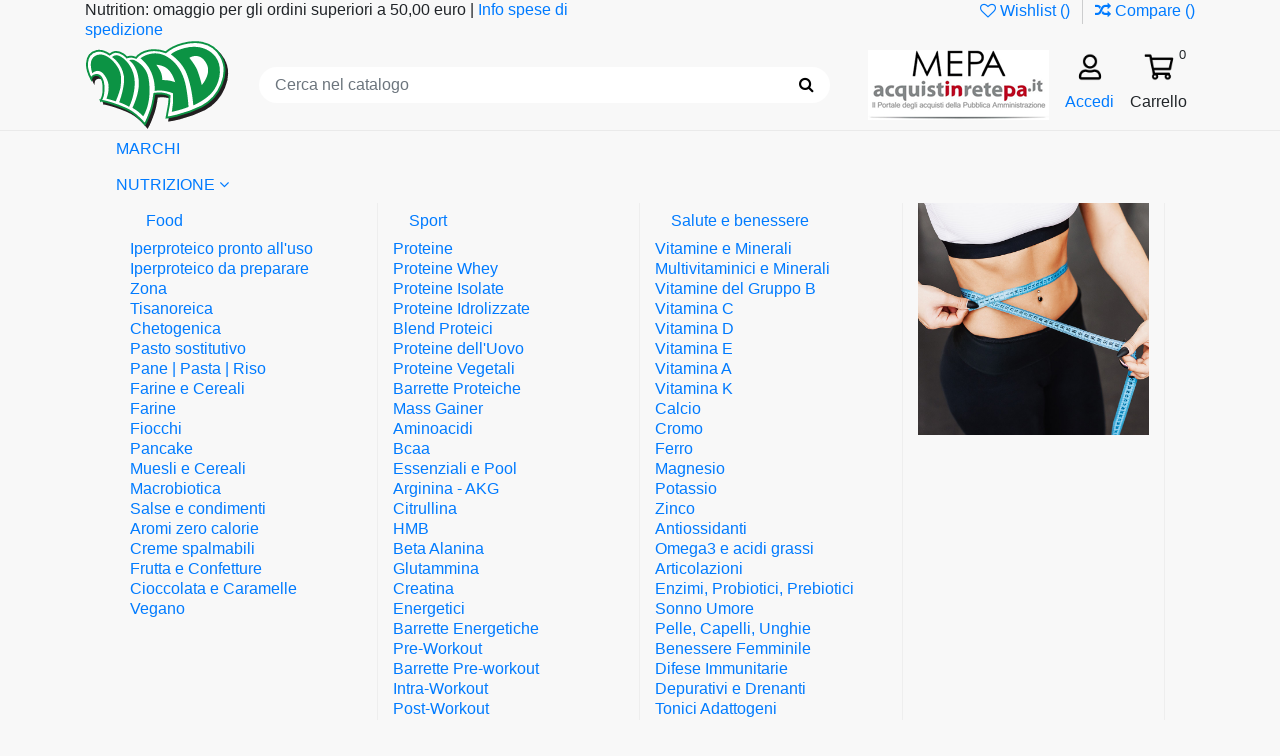

--- FILE ---
content_type: text/html; charset=utf-8
request_url: https://www.madsport.it/137-functional-training
body_size: 30957
content:
<!doctype html>
<html lang="it">

<head>
    
        <meta charset="utf-8">
<meta http-equiv="x-ua-compatible" content="ie=edge">


  <title>Functional Training - Accessori e Pesistica - MadSport</title>
  <meta name="description" content="">
  <meta name="keywords" content="">
      <link rel="canonical" href="https://www.madsport.it/137-functional-training">
  
<meta name="robots" content="index" />    
<meta name="robots" content="follow" />
<meta name="viewport" content="width=device-width, initial-scale=1">
<meta name="google-site-verification" content="qxpt0BLrxzbQR-O1gEbH_t5qlkdalKwYJV0RFNJvi3E" />

<link rel="icon" type="image/vnd.microsoft.icon" href="/img/favicon.ico?1604941645">
<link rel="shortcut icon" type="image/x-icon" href="/img/favicon.ico?1604941645">


    <link rel="stylesheet" href="https://www.madsport.it/themes/warehouse/assets/css/theme.css" type="text/css" media="all">
  <link rel="stylesheet" href="https://www.madsport.it/themes/madsport/modules/blockreassurance/views/css/front.css" type="text/css" media="all">
  <link rel="stylesheet" href="https://www.madsport.it/modules/paypal/views/css/paypal_fo.css" type="text/css" media="all">
  <link rel="stylesheet" href="https://www.madsport.it/themes/warehouse/modules/ps_facetedsearch/views/dist/front.css" type="text/css" media="all">
  <link rel="stylesheet" href="https://www.madsport.it/modules/revsliderprestashop/public/assets/fonts/pe-icon-7-stroke/css/pe-icon-7-stroke.css" type="text/css" media="all">
  <link rel="stylesheet" href="https://www.madsport.it/modules/revsliderprestashop/public/assets/css/settings.css" type="text/css" media="all">
  <link rel="stylesheet" href="https://www.madsport.it/modules/iqitcountdown/views/css/front.css" type="text/css" media="all">
  <link rel="stylesheet" href="https://www.madsport.it/modules/hioutofstocknotification/views/css/front.css" type="text/css" media="all">
  <link rel="stylesheet" href="https://www.madsport.it/modules/hioutofstocknotification/views/css/custom.css" type="text/css" media="all">
  <link rel="stylesheet" href="https://www.madsport.it/modules/itcelinvoicefields/views/css/itcelinvoicefields_front.css" type="text/css" media="all">
  <link rel="stylesheet" href="https://www.madsport.it/modules/facebookpsconnect/views/css/hook.css" type="text/css" media="all">
  <link rel="stylesheet" href="https://www.madsport.it/modules/facebookpsconnect/views/css/bootstrap-social.css" type="text/css" media="all">
  <link rel="stylesheet" href="https://www.madsport.it/modules/facebookpsconnect/views/css/connectors.css" type="text/css" media="all">
  <link rel="stylesheet" href="https://www.madsport.it/modules/payplug/views//css/front-v4.18.0.css" type="text/css" media="all">
  <link rel="stylesheet" href="https://www.madsport.it/js/jquery/ui/themes/base/minified/jquery-ui.min.css" type="text/css" media="all">
  <link rel="stylesheet" href="https://www.madsport.it/js/jquery/ui/themes/base/minified/jquery.ui.theme.min.css" type="text/css" media="all">
  <link rel="stylesheet" href="https://www.madsport.it/js/jquery/plugins/fancybox/jquery.fancybox.css" type="text/css" media="all">
  <link rel="stylesheet" href="https://www.madsport.it/modules/iqitcompare/views/css/front.css" type="text/css" media="all">
  <link rel="stylesheet" href="https://www.madsport.it/modules/iqitelementor/views/css/frontend.min.css" type="text/css" media="all">
  <link rel="stylesheet" href="https://www.madsport.it/modules/iqitreviews/views/css/front.css" type="text/css" media="all">
  <link rel="stylesheet" href="https://www.madsport.it/modules/iqitsizecharts/views/css/front.css" type="text/css" media="all">
  <link rel="stylesheet" href="https://www.madsport.it/modules/iqitmegamenu/views/css/front.css" type="text/css" media="all">
  <link rel="stylesheet" href="https://www.madsport.it/modules/iqitthemeeditor/views/css/custom_s_1.css" type="text/css" media="all">
  <link rel="stylesheet" href="https://www.madsport.it/modules/iqitwishlist/views/css/front.css" type="text/css" media="all">
  <link rel="stylesheet" href="https://www.madsport.it/modules/iqitextendedproduct/views/css/front.css" type="text/css" media="all">
  <link rel="stylesheet" href="https://www.madsport.it/modules/ph_simpleblog/views/css/ph_simpleblog-17.css" type="text/css" media="all">
  <link rel="stylesheet" href="https://www.madsport.it/modules/ph_simpleblog/css/custom.css" type="text/css" media="all">
  <link rel="stylesheet" href="https://www.madsport.it/modules/iqitsociallogin/views/css/front.css" type="text/css" media="all">
  <link rel="stylesheet" href="https://www.madsport.it/modules/iqitmegamenu/views/css/iqitmegamenu_s_1.css" type="text/css" media="all">
  <link rel="stylesheet" href="https://www.madsport.it/themes/madsport/assets/css/font-awesome/css/font-awesome.css" type="text/css" media="all">
  <link rel="stylesheet" href="https://www.madsport.it/themes/madsport/assets/css/madsport-theme.css" type="text/css" media="all">
  <link rel="stylesheet" href="https://www.madsport.it/themes/madsport/assets/css/custom.css" type="text/css" media="all">




<script data-cookieconsent="ignore" type="fc361139461eb9af0996cce2-text/javascript">
    window.dataLayer = window.dataLayer || [];
    function gtag() { dataLayer.push(arguments); }
    gtag('consent', 'default', {
    'ad_storage': 'denied',
    'analytics_storage': 'denied',
    'functionality_storage': 'denied',
    'personalization_storage': 'denied',
    'security_storage': 'granted',
    'wait_for_update': 2000
    });
    gtag('set', 'ads_data_redaction', true);
    </script>	 
	



<!-- Hotjar Tracking Code for https://www.madsport.it/ -->
<script type="fc361139461eb9af0996cce2-text/javascript">
    (function(h,o,t,j,a,r){
        h.hj=h.hj||function(){(h.hj.q=h.hj.q||[]).push(arguments)};
        h._hjSettings={hjid:3448862,hjsv:6};
        a=o.getElementsByTagName('head')[0];
        r=o.createElement('script');r.async=1;
        r.src=t+h._hjSettings.hjid+j+h._hjSettings.hjsv;
        a.appendChild(r);
    })(window,document,'https://static.hotjar.com/c/hotjar-','.js?sv=');
</script>




  

  <script type="fc361139461eb9af0996cce2-text/javascript">
        var PAYPLUG_DOMAIN = "https:\/\/secure.payplug.com";
        var elementorFrontendConfig = {"isEditMode":"","stretchedSectionContainer":"","is_rtl":""};
        var iqitTheme = {"rm_sticky":"0","rm_breakpoint":0,"op_preloader":"0","cart_style":"floating","cart_confirmation":"modal","h_layout":"2","f_fixed":"","f_layout":"3","h_absolute":"0","h_sticky":"header","hw_width":"inherit","h_search_type":"full","pl_lazyload":true,"pl_infinity":true,"pl_rollover":false,"pl_crsl_autoplay":true,"pl_slider_ld":3,"pl_slider_d":2,"pl_slider_t":3,"pl_slider_p":2,"pp_thumbs":"leftd","pp_zoom":"inner","pp_tabs":"tabh"};
        var iqitcompare = {"nbProducts":0};
        var iqitcountdown_days = "d.";
        var iqitfdc_from = 0;
        var iqitmegamenu = {"sticky":"false","containerSelector":"#wrapper > .container"};
        var iqitreviews = [];
        var iqitwishlist = {"nbProducts":0};
        var is_sandbox_mode = false;
        var module_name = "payplug";
        var oosn_id_module = "106";
        var payplug_ajax_url = "https:\/\/www.madsport.it\/module\/payplug\/ajax";
        var prestashop = {"cart":{"products":[],"totals":{"total":{"type":"total","label":"Totale","amount":0,"value":"0,00\u00a0\u20ac"},"total_including_tax":{"type":"total","label":"Totale (IVA incl.)","amount":0,"value":"0,00\u00a0\u20ac"},"total_excluding_tax":{"type":"total","label":"Totale (IVA escl.)","amount":0,"value":"0,00\u00a0\u20ac"}},"subtotals":{"products":{"type":"products","label":"Totale parziale","amount":0,"value":"0,00\u00a0\u20ac"},"discounts":null,"shipping":{"type":"shipping","label":"Spedizione","amount":0,"value":"Gratis"},"tax":{"type":"tax","label":"Iva inclusa","amount":0,"value":"0,00\u00a0\u20ac"}},"products_count":0,"summary_string":"0 articoli","vouchers":{"allowed":1,"added":[]},"discounts":[],"minimalPurchase":0,"minimalPurchaseRequired":""},"currency":{"name":"Euro","iso_code":"EUR","iso_code_num":"978","sign":"\u20ac"},"customer":{"lastname":null,"firstname":null,"email":null,"birthday":null,"newsletter":null,"newsletter_date_add":null,"optin":null,"website":null,"company":null,"siret":null,"ape":null,"is_logged":false,"gender":{"type":null,"name":null},"addresses":[]},"language":{"name":"Italiano (Italian)","iso_code":"it","locale":"it-IT","language_code":"it","is_rtl":"0","date_format_lite":"d\/m\/Y","date_format_full":"d\/m\/Y H:i:s","id":1},"page":{"title":"","canonical":"https:\/\/www.madsport.it\/137-functional-training","meta":{"title":"Functional Training","description":"","keywords":"","robots":"index"},"page_name":"category","body_classes":{"lang-it":true,"lang-rtl":false,"country-IT":true,"currency-EUR":true,"layout-left-column":true,"page-category":true,"tax-display-disabled":true,"category-id-137":true,"category-Functional Training":true,"category-id-parent-61":true,"category-depth-level-4":true},"admin_notifications":[]},"shop":{"name":"MadSport","logo":"\/img\/madsport-logo-1592320979.jpg","stores_icon":"\/img\/logo_stores.png","favicon":"\/img\/favicon.ico"},"urls":{"base_url":"https:\/\/www.madsport.it\/","current_url":"https:\/\/www.madsport.it\/137-functional-training","shop_domain_url":"https:\/\/www.madsport.it","img_ps_url":"https:\/\/www.madsport.it\/img\/","img_cat_url":"https:\/\/www.madsport.it\/img\/c\/","img_lang_url":"https:\/\/www.madsport.it\/img\/l\/","img_prod_url":"https:\/\/www.madsport.it\/img\/p\/","img_manu_url":"https:\/\/www.madsport.it\/img\/m\/","img_sup_url":"https:\/\/www.madsport.it\/img\/su\/","img_ship_url":"https:\/\/www.madsport.it\/img\/s\/","img_store_url":"https:\/\/www.madsport.it\/img\/st\/","img_col_url":"https:\/\/www.madsport.it\/img\/co\/","img_url":"https:\/\/www.madsport.it\/themes\/madsport\/assets\/img\/","css_url":"https:\/\/www.madsport.it\/themes\/madsport\/assets\/css\/","js_url":"https:\/\/www.madsport.it\/themes\/madsport\/assets\/js\/","pic_url":"https:\/\/www.madsport.it\/upload\/","pages":{"address":"https:\/\/www.madsport.it\/indirizzo","addresses":"https:\/\/www.madsport.it\/indirizzi","authentication":"https:\/\/www.madsport.it\/login","cart":"https:\/\/www.madsport.it\/carrello","category":"https:\/\/www.madsport.it\/index.php?controller=category","cms":"https:\/\/www.madsport.it\/index.php?controller=cms","contact":"https:\/\/www.madsport.it\/contattaci","discount":"https:\/\/www.madsport.it\/buoni-sconto","guest_tracking":"https:\/\/www.madsport.it\/tracciatura-ospite","history":"https:\/\/www.madsport.it\/cronologia-ordini","identity":"https:\/\/www.madsport.it\/dati-personali","index":"https:\/\/www.madsport.it\/","my_account":"https:\/\/www.madsport.it\/account","order_confirmation":"https:\/\/www.madsport.it\/conferma-ordine","order_detail":"https:\/\/www.madsport.it\/index.php?controller=order-detail","order_follow":"https:\/\/www.madsport.it\/segui-ordine","order":"https:\/\/www.madsport.it\/ordine","order_return":"https:\/\/www.madsport.it\/index.php?controller=order-return","order_slip":"https:\/\/www.madsport.it\/buono-ordine","pagenotfound":"https:\/\/www.madsport.it\/pagina-non-trovata","password":"https:\/\/www.madsport.it\/recupero-password","pdf_invoice":"https:\/\/www.madsport.it\/index.php?controller=pdf-invoice","pdf_order_return":"https:\/\/www.madsport.it\/index.php?controller=pdf-order-return","pdf_order_slip":"https:\/\/www.madsport.it\/index.php?controller=pdf-order-slip","prices_drop":"https:\/\/www.madsport.it\/offerte","product":"https:\/\/www.madsport.it\/index.php?controller=product","search":"https:\/\/www.madsport.it\/ricerca","sitemap":"https:\/\/www.madsport.it\/Mappa del sito","stores":"https:\/\/www.madsport.it\/negozi","supplier":"https:\/\/www.madsport.it\/fornitori","register":"https:\/\/www.madsport.it\/login?create_account=1","order_login":"https:\/\/www.madsport.it\/ordine?login=1"},"alternative_langs":{"it":"https:\/\/www.madsport.it\/137-functional-training"},"theme_assets":"\/themes\/madsport\/assets\/","actions":{"logout":"https:\/\/www.madsport.it\/?mylogout="},"no_picture_image":{"bySize":{"cart_default":{"url":"https:\/\/www.madsport.it\/img\/p\/it-default-cart_default.jpg","width":200,"height":200},"small_default":{"url":"https:\/\/www.madsport.it\/img\/p\/it-default-small_default.jpg","width":200,"height":200},"medium_default":{"url":"https:\/\/www.madsport.it\/img\/p\/it-default-medium_default.jpg","width":600,"height":600},"home_default":{"url":"https:\/\/www.madsport.it\/img\/p\/it-default-home_default.jpg","width":800,"height":800},"large_default":{"url":"https:\/\/www.madsport.it\/img\/p\/it-default-large_default.jpg","width":800,"height":800},"thickbox_default":{"url":"https:\/\/www.madsport.it\/img\/p\/it-default-thickbox_default.jpg","width":1400,"height":1400}},"small":{"url":"https:\/\/www.madsport.it\/img\/p\/it-default-cart_default.jpg","width":200,"height":200},"medium":{"url":"https:\/\/www.madsport.it\/img\/p\/it-default-home_default.jpg","width":800,"height":800},"large":{"url":"https:\/\/www.madsport.it\/img\/p\/it-default-thickbox_default.jpg","width":1400,"height":1400},"legend":""}},"configuration":{"display_taxes_label":false,"display_prices_tax_incl":true,"is_catalog":false,"show_prices":true,"opt_in":{"partner":false},"quantity_discount":{"type":"price","label":"Prezzo"},"voucher_enabled":1,"return_enabled":0},"field_required":[],"breadcrumb":{"links":[{"title":"Home","url":"https:\/\/www.madsport.it\/"},{"title":"Fitness","url":"https:\/\/www.madsport.it\/11-fitness"},{"title":"Accessori e Pesistica","url":"https:\/\/www.madsport.it\/61-accessori-e-pesistica"},{"title":"Functional Training","url":"https:\/\/www.madsport.it\/137-functional-training"}],"count":4},"link":{"protocol_link":"https:\/\/","protocol_content":"https:\/\/"},"time":1768663598,"static_token":"14686d6c210d441a7ac0928b40f7f8b6","token":"99e6c5e0677eaa9ec5cc08313b848367"};
        var prestashopFacebookAjaxController = "https:\/\/www.madsport.it\/module\/ps_facebook\/Ajax";
        var psemailsubscription_subscription = "https:\/\/www.madsport.it\/module\/ps_emailsubscription\/subscription";
        var psr_icon_color = "#0C9348";
      </script>



  <!-- emarketing start -->


<!-- emarketing end --><script type="fc361139461eb9af0996cce2-text/javascript">
	
		var oosn_front_controller_url = 'https://www.madsport.it/module/hioutofstocknotification/subscribe';
		var psv = 1.7;
		var oosn_secure_key = '2c001f99ee15c957046bc5e5f4f87780';
		var oosn_position = 'page';
		var quantity = 0;
		var id_product = 0;
		var id_combination = 0;
		var oosn_stock_managment = 0;
	
</script>
<script type="fc361139461eb9af0996cce2-text/javascript">
    var show_warning_info = "";
    var show_warning_text = "Non hai inserito i campi per fattura elettronica (codice PEC / SDI) per uno o più indirizzi salvati. Modifica i tuoi indirizzi e inserisci questi dati per poter ricevere la fattura elettronica dell'ordine.";
    var errorDni = "Il campo CF non è valido";
    var errorVat = "Il campo P.IVA non è valido";
    var sdiError = "Il campo SDI non è valido (7 caratteri alfanumerici)";
    var sdiErrorPA = "Il campo SDI non è valido (6 caratteri alfanumerici)"
</script>  <!-- START OF DOOFINDER ADD TO CART SCRIPT -->
  <script type="fc361139461eb9af0996cce2-text/javascript">
    document.addEventListener('doofinder.cart.add', function(event) {

      const checkIfCartItemHasVariation = (cartObject) => {
        return (cartObject.item_id === cartObject.grouping_id) ? false : true;
      }

      /**
      * Returns only ID from string
      */
      const sanitizeVariationID = (variationID) => {
        return variationID.replace(/\D/g, "")
      }

      doofinderManageCart({
        cartURL          : "https://www.madsport.it/carrello",  //required for prestashop 1.7, in previous versions it will be empty.
        cartToken        : "14686d6c210d441a7ac0928b40f7f8b6",
        productID        : checkIfCartItemHasVariation(event.detail) ? event.detail.grouping_id : event.detail.item_id,
        customizationID  : checkIfCartItemHasVariation(event.detail) ? sanitizeVariationID(event.detail.item_id) : 0,   // If there are no combinations, the value will be 0
        quantity         : event.detail.amount,
        statusPromise    : event.detail.statusPromise,
        itemLink         : event.detail.link,
        group_id         : event.detail.group_id
      });
    });
  </script>
  <!-- END OF DOOFINDER ADD TO CART SCRIPT -->

  <!-- START OF DOOFINDER UNIQUE SCRIPT -->
  <script data-keepinline type="fc361139461eb9af0996cce2-text/javascript">
    
    (function(w, k) {w[k] = window[k] || function () { (window[k].q = window[k].q || []).push(arguments) }})(window, "doofinderApp")
    

    // Custom personalization:
    doofinderApp("config", "language", "it");
    doofinderApp("config", "currency", "EUR");
  </script>
  <script src="https://eu1-config.doofinder.com/2.x/58ba8c2c0e72006d1f35fd295eabe685.js" async type="fc361139461eb9af0996cce2-text/javascript"></script>
  <!-- END OF DOOFINDER UNIQUE SCRIPT -->
	<script type="fc361139461eb9af0996cce2-text/javascript" src="/modules/facebookpsconnect/views/js/jquery-1.11.0.min.js"></script>
	<script type="fc361139461eb9af0996cce2-text/javascript" src="/modules/facebookpsconnect/views/js/module.js"></script>

<script type="fc361139461eb9af0996cce2-text/javascript">
	// instantiate object
	var fbpsc = fbpsc || new FpcModule('fbpsc');
	// get errors translation
		fbpsc.msgs = {"id":"Non hai inserito l'ID dell'applicazione","secret":"Non hai inserito il Segreto dell'applicazione","htmlElement":"Non hai inserito l'elemento HTML","positionName":"Non hai compilato il campo nome","padding":"Non hai inserito il riempimento oppure questo non \u00e8 un NUMERO INTERO","margin":"Non hai inserito il margine oppure questo non \u00e8 un NUMERO INTERO","callback":"Non hai inserito l'URL di reindirizzamento dell'applicazione","scope":"Non hai inserito la portata delle autorizzazioni dell'App","developerKey":"Non hai inserito la Chiave sviluppatore","socialEmail":"Non hai indicato la tua email","delete":"Cancella","prefixCode":"Devi impostare il prefisso del codice","voucherAmount":"Devi impostare l'importo del buono","voucherPercent":"Devi impostare la percentuale di sconto del buono","apiType":"Devi selezionare un metodo di collegamento","defaultText":"Devi inserire il testo predefinito"};
	
	
	// set URL of admin img
	fbpsc.sImgUrl = '/modules/facebookpsconnect/views/img/';

	// set URL of admin img
	fbpsc.sAdminImgUrl = '/img/admin/';

	// set URL of module's web service
		fbpsc.sWebService = '/modules/facebookpsconnect/ws-facebookpsconnect.php';
	fbpsc.sShortCodeUrl = 'https://www.madsport.it/module/facebookpsconnect/shortcode';
	

</script>
<script type="fc361139461eb9af0996cce2-text/javascript">
//<![CDATA[
var active_tab      = "#affiliation_tab_1";
var ok_label        = "Ok";
var req_error_msg   = "You must agree to the terms and condidions of Affiliate Program.";
var affCurrencySign    = "€";
var affCurrencyRate    = 1;
var affCurrencyFormat  = 0;
var affCurrencyBlank   = 1;

var error = "<p class='error alert alert-danger'>Please select a Payment method.</p>";
var min_error  = "<p class='warning alert alert-warning'>Please select an amount. Minimum amount to withdraw : 1,00 €</p>";
var min_wd = "1";
var affCurrencySign = "EUR";
//]]>
</script>


    <meta id="js-rcpgtm-tracking-config" data-tracking-data="%7B%22bing%22%3A%7B%22tracking_id%22%3A%22%22%2C%22feed%22%3A%7B%22id_product_prefix%22%3A%22%22%2C%22id_product_source_key%22%3A%22id_product%22%2C%22id_variant_prefix%22%3A%22%22%2C%22id_variant_source_key%22%3A%22id_attribute%22%7D%7D%2C%22context%22%3A%7B%22browser%22%3A%7B%22device_type%22%3A1%7D%2C%22localization%22%3A%7B%22id_country%22%3A10%2C%22country_code%22%3A%22IT%22%2C%22id_currency%22%3A1%2C%22currency_code%22%3A%22EUR%22%2C%22id_lang%22%3A1%2C%22lang_code%22%3A%22it%22%7D%2C%22page%22%3A%7B%22controller_name%22%3A%22category%22%2C%22products_per_page%22%3A24%2C%22category%22%3A%7B%22id_category%22%3A137%2C%22name%22%3A%22Functional%20Training%22%2C%22path%22%3A%5B%22Home%22%2C%22Fitness%22%2C%22Accessori%20e%20Pesistica%22%2C%22Functional%20Training%22%5D%7D%2C%22search_term%22%3A%22%22%7D%2C%22shop%22%3A%7B%22id_shop%22%3A1%2C%22shop_name%22%3A%22MadSport%22%2C%22base_dir%22%3A%22https%3A%2F%2Fwww.madsport.it%2F%22%7D%2C%22tracking_module%22%3A%7B%22module_name%22%3A%22rcpgtagmanager%22%2C%22checkout_module%22%3A%7B%22module%22%3A%22default%22%2C%22controller%22%3A%22order%22%7D%2C%22service_version%22%3A%227%22%2C%22token%22%3A%2271ff3b8cb9442bd6a22b2d3b86850dcd%22%7D%2C%22user%22%3A%5B%5D%7D%2C%22criteo%22%3A%7B%22tracking_id%22%3A%22%22%2C%22feed%22%3A%7B%22id_product_prefix%22%3A%22%22%2C%22id_product_source_key%22%3A%22id_product%22%2C%22id_variant_prefix%22%3A%22%22%2C%22id_variant_source_key%22%3A%22id_attribute%22%7D%7D%2C%22facebook%22%3A%7B%22tracking_id%22%3A%22749888285666273%22%2C%22feed%22%3A%7B%22id_product_prefix%22%3A%22%22%2C%22id_product_source_key%22%3A%22id_product%22%2C%22id_variant_prefix%22%3A%22%22%2C%22id_variant_source_key%22%3A%22id_attribute%22%7D%7D%2C%22ga4%22%3A%7B%22tracking_id%22%3A%22G-4E73C32RMF%22%2C%22is_data_import%22%3Afalse%7D%2C%22gads%22%3A%7B%22tracking_id%22%3A%22439479234%22%2C%22merchant_id%22%3A%22%22%2C%22conversion_labels%22%3A%7B%22create_account%22%3A%22%22%2C%22product_view%22%3A%22%22%2C%22add_to_cart%22%3A%22%22%2C%22begin_checkout%22%3A%22%22%2C%22purchase%22%3A%22CL2PCLzziZMDEMLXx9EB%22%7D%7D%2C%22gfeeds%22%3A%7B%22retail%22%3A%7B%22is_enabled%22%3Afalse%2C%22id_product_prefix%22%3A%22%22%2C%22id_product_source_key%22%3A%22id_product%22%2C%22id_variant_prefix%22%3A%22%22%2C%22id_variant_source_key%22%3A%22id_attribute%22%7D%2C%22custom%22%3A%7B%22is_enabled%22%3Afalse%2C%22id_product_prefix%22%3A%22%22%2C%22id_product_source_key%22%3A%22id_product%22%2C%22id_variant_prefix%22%3A%22%22%2C%22id_variant_source_key%22%3A%22id_attribute%22%2C%22is_id2%22%3Afalse%7D%7D%2C%22gtm%22%3A%7B%22tracking_id%22%3A%22GTM-TS6CRNQ%22%2C%22is_disable_tracking%22%3Afalse%2C%22server_url%22%3A%22%22%7D%2C%22gua%22%3A%7B%22tracking_id%22%3A%22%22%2C%22site_speed_sample_rate%22%3A1%2C%22is_data_import%22%3Afalse%2C%22is_anonymize_ip%22%3Afalse%2C%22is_user_id%22%3Afalse%2C%22is_link_attribution%22%3Afalse%2C%22cross_domain_list%22%3A%5B%22%22%5D%2C%22dimensions%22%3A%7B%22ecomm_prodid%22%3A1%2C%22ecomm_pagetype%22%3A2%2C%22ecomm_totalvalue%22%3A3%2C%22dynx_itemid%22%3A4%2C%22dynx_itemid2%22%3A5%2C%22dynx_pagetype%22%3A6%2C%22dynx_totalvalue%22%3A7%7D%7D%2C%22optimize%22%3A%7B%22tracking_id%22%3A%22%22%2C%22is_async%22%3Afalse%2C%22hiding_class_name%22%3A%22optimize-loading%22%2C%22hiding_timeout%22%3A3000%7D%2C%22pinterest%22%3A%7B%22tracking_id%22%3A%22%22%2C%22feed%22%3A%7B%22id_product_prefix%22%3A%22%22%2C%22id_product_source_key%22%3A%22id_product%22%2C%22id_variant_prefix%22%3A%22%22%2C%22id_variant_source_key%22%3A%22id_attribute%22%7D%7D%2C%22tiktok%22%3A%7B%22tracking_id%22%3A%22CFID3RRC77U32I90J790%22%2C%22feed%22%3A%7B%22id_product_prefix%22%3A%22%22%2C%22id_product_source_key%22%3A%22id_product%22%2C%22id_variant_prefix%22%3A%22%22%2C%22id_variant_source_key%22%3A%22id_attribute%22%7D%7D%2C%22twitter%22%3A%7B%22tracking_id%22%3A%22%22%2C%22events%22%3A%7B%22add_to_cart_id%22%3A%22%22%2C%22payment_info_id%22%3A%22%22%2C%22checkout_initiated_id%22%3A%22%22%2C%22product_view_id%22%3A%22%22%2C%22lead_id%22%3A%22%22%2C%22purchase_id%22%3A%22%22%2C%22search_id%22%3A%22%22%7D%2C%22feed%22%3A%7B%22id_product_prefix%22%3A%22%22%2C%22id_product_source_key%22%3A%22id_product%22%2C%22id_variant_prefix%22%3A%22%22%2C%22id_variant_source_key%22%3A%22id_attribute%22%7D%7D%7D">
    <script type="text/javascript" data-keepinline="true" data-cfasync="false" src="/modules/rcpgtagmanager/views/js/hook/trackingClient.bundle.js"></script>


    
    
    </head>

<body id="category" class="lang-it country-it currency-eur layout-left-column page-category tax-display-disabled category-id-137 category-functional-training category-id-parent-61 category-depth-level-4 body-desktop-header-style-w-2">


    


<main id="main-page-content"  >
    
            

    <header id="header" class="desktop-header-style-w-2">
        
            
  <div class="header-banner">
    
  </div>




            <nav class="header-nav">
        <div class="container">
    
        <div class="row justify-content-between">
            <div class="col col-auto col-md left-nav">
                                
      
    <div id="iqithtmlandbanners-block-2"  class="d-inline-block">
        <div class="rte-content d-inline-block">
            <p>Nutrition: omaggio per gli ordini superiori a 50,00 euro | <a href="/content/6-spese-di-spedizione" target="_blank" rel="noreferrer noopener">Info spese di spedizione</a></p>
        </div>
    </div>


  

            </div>
            <div class="col col-auto center-nav text-center">
                
      
    <div id="iqithtmlandbanners-block-3"  class="d-inline-block">
        <div class="rte-content d-inline-block">
            <!-- <p>Spedizioni gratuite: scopri di più!  <span style="color: #07b356;"> <a href="/index.php?controller=404"><span style="color: #07b356;">CLICCA QUI</span></a></span></p> -->
        </div>
    </div>


  

             </div>
            <div class="col col-auto col-md right-nav text-right">
                <div class="d-inline-block">
    <a href="//www.madsport.it/module/iqitwishlist/view">
        <i class="fa fa-heart-o" aria-hidden="true"></i> Wishlist (<span
                id="iqitwishlist-nb"></span>)
    </a>
</div>
<div class="d-inline-block">
    <a href="//www.madsport.it/module/iqitcompare/comparator">
        <i class="fa fa-random" aria-hidden="true"></i> <span>Compare (<span
                    id="iqitcompare-nb"></span>)</span>
    </a>
</div>

             </div>
        </div>

                        </div>
            </nav>
        



<div id="desktop-header" class="desktop-header-style-2">
            
<div class="header-top">
    <div id="desktop-header-container" class="container">
        <div class="row align-items-center">
                            <div class="col col-auto col-header-left">
                    <div id="desktop_logo">
                        <a href="https://www.madsport.it/">
                            <img class="logo img-fluid"
                                 src="https://www.madsport.it/themes/madsport/assets/img/logo.svg"
                                 alt="MadSport">
                        </a>
                    </div>
                    
                </div>
                <div class="col col-header-center">
                                        <!-- Block search module TOP -->

<!-- Block search module TOP -->
<div id="search_widget" class="search-widget" data-search-controller-url="//www.madsport.it/ricerca">
    <form method="get" action="//www.madsport.it/ricerca">
        <input type="hidden" name="controller" value="search">
        <div class="input-group">
            <input type="text" name="s" value="" data-all-text="Mostra tutti i risultati"
                   placeholder="Cerca nel catalogo" class="form-control form-search-control" />
            <button type="submit" class="search-btn">
                <i class="fa fa-search"></i>
            </button>
        </div>
    </form>
</div>
<!-- /Block search module TOP -->

<!-- /Block search module TOP -->


                    
                </div>
                        <div class="col col-auto col-header-right">
                <div class="row no-gutters justify-content-end">
					
                    
					
					<div id="custom-logo-btn" class="col col-auto header-btn-w header-user-btn-w">
                        <a href="/content/22-mepa" rel="nofollow" class="header-btn header-user-btn" target="_blank">
                            <img class="logo img-fluid" src="/themes/madsport/assets/img/custom-header-logo.png" alt="MEPA acquistinretepa.it">
                        </a>
                    </div>					
					
                    
					
                                            <div id="header-user-btn" class="col col-auto header-btn-w header-user-btn-w">
            <a href="https://www.madsport.it/account"
           title="Accedi al tuo account cliente"
           rel="nofollow" class="header-btn header-user-btn">
            <img src="https://www.madsport.it/themes/madsport/assets/img/user.png" class="icon-header-menu" alt="">
            <span class="title">Accedi</span>
        </a>
    </div>
                    					
                    

                                            
                                                    <div id="ps-shoppingcart-wrapper" class="col col-auto">
    <div id="ps-shoppingcart"
         class="header-btn-w header-cart-btn-w ps-shoppingcart dropdown">
         <div id="blockcart" class="blockcart cart-preview"
         data-refresh-url="//www.madsport.it/module/ps_shoppingcart/ajax">
        <a id="cart-toogle" class="cart-toogle header-btn header-cart-btn" data-toggle="dropdown" data-display="static">
            <img src="https://www.madsport.it/themes/madsport/assets/img/cart.png" class="icon-header-menu" alt=""> <span class="cart-products-count-btn">0</span>
            <span class="info-wrapper">
            <span class="title">Carrello</span>
            <span class="cart-toggle-details">
            <span class="text-faded cart-separator"> / </span>
                            Empty
                        </span>
            </span>
        </a>
        <div id="_desktop_blockcart-content" class="dropdown-menu-custom dropdown-menu">
    <div id="blockcart-content" class="blockcart-content" >
        <div class="cart-title">
            <span class="modal-title">Your cart</span>
            <button type="button" id="js-cart-close" class="close">
                <span>×</span>
            </button>
            <hr>
        </div>
                    <span class="no-items">Non ci sono più articoli nel tuo carrello</span>
            </div>
</div> </div>
    </div>
</div>
                                                
                                    </div>
                
            </div>
            <div class="col-12">
                <div class="row">
                    
<div class="bootstrap">
	</div>
                </div>
            </div>
        </div>
    </div>
</div>
<div class="container iqit-megamenu-container">	<div id="iqitmegamenu-wrapper" class="iqitmegamenu-wrapper iqitmegamenu-all">
		<div class="container container-iqitmegamenu">
		<div id="iqitmegamenu-horizontal" class="iqitmegamenu  clearfix" role="navigation">

								
				<nav id="cbp-hrmenu" class="cbp-hrmenu cbp-horizontal cbp-hrsub-narrow">
					<ul>
												<li id="cbp-hrmenu-tab-11" class="cbp-hrmenu-tab cbp-hrmenu-tab-11 ">
	<a href="https://www.madsport.it/brands" class="nav-link" >

								<span class="cbp-tab-title">
								MARCHI</span>
														</a>
													</li>
												<li id="cbp-hrmenu-tab-2" class="cbp-hrmenu-tab cbp-hrmenu-tab-2  cbp-has-submeu">
	<a href="/10-nutrition" class="nav-link" >

								<span class="cbp-tab-title">
								NUTRIZIONE <i class="fa fa-angle-down cbp-submenu-aindicator"></i></span>
														</a>
														<div class="cbp-hrsub col-12">
								<div class="cbp-hrsub-inner">
									<div class="container iqitmegamenu-submenu-container">
									
																																	




<div class="row menu_row menu-element  first_rows menu-element-id-1">
                

                                                




    <div class="col-3 cbp-menu-column cbp-menu-element menu-element-id-10 ">
        <div class="cbp-menu-column-inner">
                        
                
                
                    
                                                    <div class="row cbp-categories-row">
                                                                                                            <div class="col-12">
                                            <div class="cbp-category-link-w"><a href="https://www.madsport.it/28-food"
                                                                                class="cbp-column-title nav-link cbp-category-title">Food</a>
                                                                                                                                                    
    <ul class="cbp-links cbp-category-tree"><li ><div class="cbp-category-link-w"><a href="https://www.madsport.it/30-iperproteico-pronto-all-uso">Iperproteico pronto all&#039;uso</a></div></li><li ><div class="cbp-category-link-w"><a href="https://www.madsport.it/31-iperproteico-da-preparare">Iperproteico da preparare</a></div></li><li ><div class="cbp-category-link-w"><a href="https://www.madsport.it/33-zona">Zona</a></div></li><li ><div class="cbp-category-link-w"><a href="https://www.madsport.it/255-tisanoreica">Tisanoreica</a></div></li><li ><div class="cbp-category-link-w"><a href="https://www.madsport.it/327-chetogenica">Chetogenica</a></div></li><li ><div class="cbp-category-link-w"><a href="https://www.madsport.it/32-pasto-sostitutivo">Pasto sostitutivo</a></div></li><li ><div class="cbp-category-link-w"><a href="https://www.madsport.it/326-pane-pasta-riso">Pane | Pasta | Riso</a></div></li><li  class="cbp-hrsub-haslevel2" ><div class="cbp-category-link-w"><a href="https://www.madsport.it/343-farine-e-cereali">Farine e Cereali</a>
    <ul class="cbp-hrsub-level2"><li ><div class="cbp-category-link-w"><a href="https://www.madsport.it/344-farine">Farine</a></div></li><li ><div class="cbp-category-link-w"><a href="https://www.madsport.it/345-fiocchi">Fiocchi</a></div></li><li ><div class="cbp-category-link-w"><a href="https://www.madsport.it/346-pancake">Pancake</a></div></li><li ><div class="cbp-category-link-w"><a href="https://www.madsport.it/347-muesli-e-cereali">Muesli e Cereali</a></div></li></ul>
</div></li><li ><div class="cbp-category-link-w"><a href="https://www.madsport.it/47-macrobiotica">Macrobiotica</a></div></li><li ><div class="cbp-category-link-w"><a href="https://www.madsport.it/34-salse-e-condimenti">Salse e condimenti</a></div></li><li ><div class="cbp-category-link-w"><a href="https://www.madsport.it/207-aromi-zero-calorie">Aromi zero calorie</a></div></li><li ><div class="cbp-category-link-w"><a href="https://www.madsport.it/208-creme-spalmabili">Creme spalmabili</a></div></li><li ><div class="cbp-category-link-w"><a href="https://www.madsport.it/225-frutta-e-confetture">Frutta e Confetture</a></div></li><li ><div class="cbp-category-link-w"><a href="https://www.madsport.it/263-cioccolata-e-caramelle">Cioccolata e Caramelle</a></div></li><li ><div class="cbp-category-link-w"><a href="https://www.madsport.it/301-vegano">Vegano</a></div></li></ul>

                                                                                            </div>
                                        </div>
                                                                                                </div>
                                            
                
            

            
            </div>    </div>
                                    




    <div class="col-3 cbp-menu-column cbp-menu-element menu-element-id-14 ">
        <div class="cbp-menu-column-inner">
                        
                
                
                    
                                                    <div class="row cbp-categories-row">
                                                                                                            <div class="col-12">
                                            <div class="cbp-category-link-w"><a href="https://www.madsport.it/29-sport"
                                                                                class="cbp-column-title nav-link cbp-category-title">Sport</a>
                                                                                                                                                    
    <ul class="cbp-links cbp-category-tree"><li  class="cbp-hrsub-haslevel2" ><div class="cbp-category-link-w"><a href="https://www.madsport.it/17-proteine">Proteine</a>
    <ul class="cbp-hrsub-level2"><li ><div class="cbp-category-link-w"><a href="https://www.madsport.it/230-proteine-whey">Proteine Whey</a></div></li><li ><div class="cbp-category-link-w"><a href="https://www.madsport.it/283-proteine-isolate">Proteine Isolate</a></div></li><li ><div class="cbp-category-link-w"><a href="https://www.madsport.it/99-proteine-idrolizzate">Proteine Idrolizzate</a></div></li><li ><div class="cbp-category-link-w"><a href="https://www.madsport.it/363-blend-proteici">Blend Proteici</a></div></li><li ><div class="cbp-category-link-w"><a href="https://www.madsport.it/96-proteine-dell-uovo">Proteine dell&#039;Uovo</a></div></li><li ><div class="cbp-category-link-w"><a href="https://www.madsport.it/65-proteine-vegetali">Proteine Vegetali</a></div></li></ul>
</div></li><li ><div class="cbp-category-link-w"><a href="https://www.madsport.it/59-barrette-proteiche">Barrette Proteiche</a></div></li><li ><div class="cbp-category-link-w"><a href="https://www.madsport.it/98-mass-gainer">Mass Gainer</a></div></li><li  class="cbp-hrsub-haslevel2" ><div class="cbp-category-link-w"><a href="https://www.madsport.it/18-aminoacidi">Aminoacidi</a>
    <ul class="cbp-hrsub-level2"><li ><div class="cbp-category-link-w"><a href="https://www.madsport.it/231-bcaa">Bcaa</a></div></li><li ><div class="cbp-category-link-w"><a href="https://www.madsport.it/232-essenziali-e-pool">Essenziali e Pool</a></div></li><li ><div class="cbp-category-link-w"><a href="https://www.madsport.it/233-arginina-akg">Arginina - AKG</a></div></li><li ><div class="cbp-category-link-w"><a href="https://www.madsport.it/234-citrullina">Citrullina</a></div></li><li ><div class="cbp-category-link-w"><a href="https://www.madsport.it/235-hmb">HMB</a></div></li><li ><div class="cbp-category-link-w"><a href="https://www.madsport.it/236-beta-alanina">Beta Alanina</a></div></li><li ><div class="cbp-category-link-w"><a href="https://www.madsport.it/237-glutammina">Glutammina</a></div></li></ul>
</div></li><li ><div class="cbp-category-link-w"><a href="https://www.madsport.it/19-creatina">Creatina</a></div></li><li ><div class="cbp-category-link-w"><a href="https://www.madsport.it/20-energetici">Energetici</a></div></li><li ><div class="cbp-category-link-w"><a href="https://www.madsport.it/95-barrette-energetiche">Barrette Energetiche</a></div></li><li ><div class="cbp-category-link-w"><a href="https://www.madsport.it/21-pre-workout">Pre-Workout</a></div></li><li ><div class="cbp-category-link-w"><a href="https://www.madsport.it/97-barrette-pre-workout">Barrette Pre-workout</a></div></li><li ><div class="cbp-category-link-w"><a href="https://www.madsport.it/22-intra-workout">Intra-Workout</a></div></li><li ><div class="cbp-category-link-w"><a href="https://www.madsport.it/23-post-workout">Post-Workout</a></div></li><li ><div class="cbp-category-link-w"><a href="https://www.madsport.it/239-sali-minerali">Sali Minerali</a></div></li><li ><div class="cbp-category-link-w"><a href="https://www.madsport.it/24-blocca-calorie">Blocca Calorie</a></div></li><li ><div class="cbp-category-link-w"><a href="https://www.madsport.it/25-brucia-grassi">Brucia Grassi</a></div></li><li ><div class="cbp-category-link-w"><a href="https://www.madsport.it/26-termogenici">Termogenici</a></div></li><li ><div class="cbp-category-link-w"><a href="https://www.madsport.it/66-carboidrati">Carboidrati</a></div></li><li ><div class="cbp-category-link-w"><a href="https://www.madsport.it/94-carnitina">Carnitina</a></div></li><li ><div class="cbp-category-link-w"><a href="https://www.madsport.it/216-melcalin">Melcalin</a></div></li><li ><div class="cbp-category-link-w"><a href="https://www.madsport.it/238-stimolanti-ormonali">Stimolanti Ormonali</a></div></li><li ><div class="cbp-category-link-w"><a href="https://www.madsport.it/206-bolero">Bolero</a></div></li></ul>

                                                                                            </div>
                                        </div>
                                                                                                </div>
                                            
                
            

            
            </div>    </div>
                                    




    <div class="col-3 cbp-menu-column cbp-menu-element menu-element-id-15 ">
        <div class="cbp-menu-column-inner">
                        
                
                
                    
                                                    <div class="row cbp-categories-row">
                                                                                                            <div class="col-12">
                                            <div class="cbp-category-link-w"><a href="https://www.madsport.it/38-salute-e-benessere"
                                                                                class="cbp-column-title nav-link cbp-category-title">Salute e benessere</a>
                                                                                                                                                    
    <ul class="cbp-links cbp-category-tree"><li  class="cbp-hrsub-haslevel2" ><div class="cbp-category-link-w"><a href="https://www.madsport.it/39-vitamine-e-minerali">Vitamine e Minerali</a>
    <ul class="cbp-hrsub-level2"><li ><div class="cbp-category-link-w"><a href="https://www.madsport.it/74-multivitaminici-e-minerali">Multivitaminici e Minerali</a></div></li><li ><div class="cbp-category-link-w"><a href="https://www.madsport.it/70-vitamine-del-gruppo-b">Vitamine del Gruppo B</a></div></li><li ><div class="cbp-category-link-w"><a href="https://www.madsport.it/71-vitamina-c">Vitamina C</a></div></li><li ><div class="cbp-category-link-w"><a href="https://www.madsport.it/72-vitamina-d">Vitamina D</a></div></li><li ><div class="cbp-category-link-w"><a href="https://www.madsport.it/73-vitamina-e">Vitamina E</a></div></li><li ><div class="cbp-category-link-w"><a href="https://www.madsport.it/83-vitamina-a">Vitamina A</a></div></li><li ><div class="cbp-category-link-w"><a href="https://www.madsport.it/90-vitamina-k">Vitamina K</a></div></li><li ><div class="cbp-category-link-w"><a href="https://www.madsport.it/75-calcio">Calcio</a></div></li><li ><div class="cbp-category-link-w"><a href="https://www.madsport.it/76-cromo">Cromo</a></div></li><li ><div class="cbp-category-link-w"><a href="https://www.madsport.it/77-ferro">Ferro</a></div></li><li ><div class="cbp-category-link-w"><a href="https://www.madsport.it/78-magnesio">Magnesio</a></div></li><li ><div class="cbp-category-link-w"><a href="https://www.madsport.it/79-potassio">Potassio</a></div></li><li ><div class="cbp-category-link-w"><a href="https://www.madsport.it/80-zinco">Zinco</a></div></li></ul>
</div></li><li ><div class="cbp-category-link-w"><a href="https://www.madsport.it/40-antiossidanti">Antiossidanti</a></div></li><li ><div class="cbp-category-link-w"><a href="https://www.madsport.it/41-omega3-e-acidi-grassi">Omega3 e acidi grassi</a></div></li><li ><div class="cbp-category-link-w"><a href="https://www.madsport.it/42-articolazioni">Articolazioni</a></div></li><li ><div class="cbp-category-link-w"><a href="https://www.madsport.it/43-enzimi-probiotici-prebiotici">Enzimi, Probiotici, Prebiotici</a></div></li><li ><div class="cbp-category-link-w"><a href="https://www.madsport.it/44-sonno-umore">Sonno Umore</a></div></li><li ><div class="cbp-category-link-w"><a href="https://www.madsport.it/45-pelle-capelli-unghie">Pelle, Capelli, Unghie</a></div></li><li ><div class="cbp-category-link-w"><a href="https://www.madsport.it/46-benessere-femminile">Benessere Femminile</a></div></li><li ><div class="cbp-category-link-w"><a href="https://www.madsport.it/84-difese-immunitarie">Difese Immunitarie</a></div></li><li ><div class="cbp-category-link-w"><a href="https://www.madsport.it/60-depurativi-e-drenanti">Depurativi e Drenanti</a></div></li><li ><div class="cbp-category-link-w"><a href="https://www.madsport.it/86-tonici-adattogeni">Tonici Adattogeni</a></div></li><li ><div class="cbp-category-link-w"><a href="https://www.madsport.it/89-micro-circolo">Micro Circolo</a></div></li><li ><div class="cbp-category-link-w"><a href="https://www.madsport.it/88-benessere-sessuale">Benessere Sessuale</a></div></li><li ><div class="cbp-category-link-w"><a href="https://www.madsport.it/91-alcalinizzanti">Alcalinizzanti</a></div></li><li  class="cbp-hrsub-haslevel2" ><div class="cbp-category-link-w"><a href="https://www.madsport.it/81-nutraceutici">Nutraceutici</a>
    <ul class="cbp-hrsub-level2"><li ><div class="cbp-category-link-w"><a href="https://www.madsport.it/82-supporto-cuore">Supporto Cuore</a></div></li><li ><div class="cbp-category-link-w"><a href="https://www.madsport.it/85-supporto-cognitivo">Supporto Cognitivo</a></div></li><li ><div class="cbp-category-link-w"><a href="https://www.madsport.it/87-supporto-colesterolo">Supporto Colesterolo</a></div></li><li ><div class="cbp-category-link-w"><a href="https://www.madsport.it/223-supporto-stomaco-e-intestino">Supporto Stomaco e Intestino</a></div></li><li ><div class="cbp-category-link-w"><a href="https://www.madsport.it/224-supporto-glicemia">Supporto Glicemia</a></div></li><li ><div class="cbp-category-link-w"><a href="https://www.madsport.it/328-supporto-sistema-nervoso">Supporto Sistema Nervoso</a></div></li></ul>
</div></li><li ><div class="cbp-category-link-w"><a href="https://www.madsport.it/306-micoterapia">Micoterapia</a></div></li></ul>

                                                                                            </div>
                                        </div>
                                                                                                </div>
                                            
                
            

            
            </div>    </div>
                                    




    <div class="col-3 cbp-menu-column cbp-menu-element menu-element-id-8 ">
        <div class="cbp-menu-column-inner">
                        
                
                
                                                                    <img src="/img/cms/bruciagrassi.jpg" class="img-fluid cbp-banner-image"
                                                              width="800" height="800" />
                                            
                
            

            
            </div>    </div>
                                    




    <div class="col-9 cbp-menu-column cbp-menu-element menu-element-id-16 ">
        <div class="cbp-menu-column-inner">
                        
                
                
                                             <p style="text-align: center;"><b> </b></p>
                    
                
            

            
            </div>    </div>
                            
                </div>
																					
																			</div>
								</div>
							</div>
													</li>
												<li id="cbp-hrmenu-tab-6" class="cbp-hrmenu-tab cbp-hrmenu-tab-6  cbp-has-submeu">
	<a href="/11-fitness" class="nav-link" >

								<span class="cbp-tab-title">
								FITNESS <i class="fa fa-angle-down cbp-submenu-aindicator"></i></span>
														</a>
														<div class="cbp-hrsub col-12">
								<div class="cbp-hrsub-inner">
									<div class="container iqitmegamenu-submenu-container">
									
																																	




<div class="row menu_row menu-element  first_rows menu-element-id-1">
                

                                                




    <div class="col-3 cbp-menu-column cbp-menu-element menu-element-id-10 ">
        <div class="cbp-menu-column-inner">
                        
                
                
                    
                                                    <div class="row cbp-categories-row">
                                                                                                            <div class="col-12">
                                            <div class="cbp-category-link-w"><a href="https://www.madsport.it/15-home-fitness"
                                                                                class="cbp-column-title nav-link cbp-category-title">Home Fitness</a>
                                                                                                                                                    
    <ul class="cbp-links cbp-category-tree"><li ><div class="cbp-category-link-w"><a href="https://www.madsport.it/16-tapis-roulant">Tapis Roulant</a></div></li><li  class="cbp-hrsub-haslevel2" ><div class="cbp-category-link-w"><a href="https://www.madsport.it/48-cyclette">Cyclette</a>
    <ul class="cbp-hrsub-level2"><li ><div class="cbp-category-link-w"><a href="https://www.madsport.it/127-cyclette">Cyclette</a></div></li><li ><div class="cbp-category-link-w"><a href="https://www.madsport.it/128-cyclette-orizzontali">Cyclette orizzontali</a></div></li></ul>
</div></li><li ><div class="cbp-category-link-w"><a href="https://www.madsport.it/126-cicloergometro">Cicloergometro</a></div></li><li ><div class="cbp-category-link-w"><a href="https://www.madsport.it/51-ellittiche">Ellittiche</a></div></li><li ><div class="cbp-category-link-w"><a href="https://www.madsport.it/52-stazioni-multifunzione">Stazioni Multifunzione</a></div></li><li ><div class="cbp-category-link-w"><a href="https://www.madsport.it/54-vogatori">Vogatori</a></div></li><li ><div class="cbp-category-link-w"><a href="https://www.madsport.it/55-spin-bike">Spin Bike</a></div></li><li ><div class="cbp-category-link-w"><a href="https://www.madsport.it/56-stepper">Stepper</a></div></li><li ><div class="cbp-category-link-w"><a href="https://www.madsport.it/57-panche">Panche</a></div></li><li ><div class="cbp-category-link-w"><a href="https://www.madsport.it/129-rack">Rack</a></div></li></ul>

                                                                                            </div>
                                        </div>
                                                                                                </div>
                                            
                
            

            
            </div>    </div>
                                    




    <div class="col-3 cbp-menu-column cbp-menu-element menu-element-id-14 ">
        <div class="cbp-menu-column-inner">
                        
                
                
                    
                                                    <div class="row cbp-categories-row">
                                                                                                            <div class="col-12">
                                            <div class="cbp-category-link-w"><a href="https://www.madsport.it/49-fitness-professionale"
                                                                                class="cbp-column-title nav-link cbp-category-title">Fitness Professionale</a>
                                                                                                                                                    
    <ul class="cbp-links cbp-category-tree"><li  class="cbp-hrsub-haslevel2" ><div class="cbp-category-link-w"><a href="https://www.madsport.it/130-cardio">Cardio</a>
    <ul class="cbp-hrsub-level2"><li ><div class="cbp-category-link-w"><a href="https://www.madsport.it/134-tapis-roulant">Tapis Roulant</a></div></li><li ><div class="cbp-category-link-w"><a href="https://www.madsport.it/131-bike">Bike</a></div></li><li ><div class="cbp-category-link-w"><a href="https://www.madsport.it/132-cyclette-orizzontali">Cyclette orizzontali</a></div></li><li ><div class="cbp-category-link-w"><a href="https://www.madsport.it/133-ellittiche">Ellittiche</a></div></li><li ><div class="cbp-category-link-w"><a href="https://www.madsport.it/340-green-power">Green Power</a></div></li></ul>
</div></li><li  class="cbp-hrsub-haslevel2" ><div class="cbp-category-link-w"><a href="https://www.madsport.it/202-isotonico">Isotonico</a>
    <ul class="cbp-hrsub-level2"><li ><div class="cbp-category-link-w"><a href="https://www.madsport.it/341-carico-libero">Carico libero</a></div></li><li ><div class="cbp-category-link-w"><a href="https://www.madsport.it/342-pacco-pesi">Pacco pesi</a></div></li><li ><div class="cbp-category-link-w"><a href="https://www.madsport.it/371-dual-functional">Dual Functional</a></div></li></ul>
</div></li><li ><div class="cbp-category-link-w"><a href="https://www.madsport.it/203-strutture-functional">Strutture Functional</a></div></li><li ><div class="cbp-category-link-w"><a href="https://www.madsport.it/365-panche">Panche</a></div></li><li ><div class="cbp-category-link-w"><a href="https://www.madsport.it/366-accessori">Accessori</a></div></li><li ><div class="cbp-category-link-w"><a href="https://www.madsport.it/376-pilates">Pilates</a></div></li></ul>

                                                                                            </div>
                                        </div>
                                                                                                </div>
                                            
                
            

            
            </div>    </div>
                                    




    <div class="col-3 cbp-menu-column cbp-menu-element menu-element-id-15 ">
        <div class="cbp-menu-column-inner">
                        
                
                
                    
                                                    <div class="row cbp-categories-row">
                                                                                                            <div class="col-12">
                                            <div class="cbp-category-link-w"><a href="https://www.madsport.it/61-accessori-e-pesistica"
                                                                                class="cbp-column-title nav-link cbp-category-title">Accessori e Pesistica</a>
                                                                                                                                                    
    <ul class="cbp-links cbp-category-tree"><li  class="cbp-hrsub-haslevel2" ><div class="cbp-category-link-w"><a href="https://www.madsport.it/62-accessori-fitness">Accessori Fitness</a>
    <ul class="cbp-hrsub-level2"><li ><div class="cbp-category-link-w"><a href="https://www.madsport.it/67-barre-per-trazioni">Barre per trazioni</a></div></li><li ><div class="cbp-category-link-w"><a href="https://www.madsport.it/104-elastici">Elastici</a></div></li><li ><div class="cbp-category-link-w"><a href="https://www.madsport.it/105-step">Step</a></div></li><li ><div class="cbp-category-link-w"><a href="https://www.madsport.it/107-appoggi-flessioni">Appoggi flessioni</a></div></li><li ><div class="cbp-category-link-w"><a href="https://www.madsport.it/108-cinture-pesistica">Cinture pesistica</a></div></li><li ><div class="cbp-category-link-w"><a href="https://www.madsport.it/109-corde-per-saltare">Corde per saltare</a></div></li><li ><div class="cbp-category-link-w"><a href="https://www.madsport.it/110-guanti-fitness">Guanti fitness</a></div></li><li ><div class="cbp-category-link-w"><a href="https://www.madsport.it/111-libri">Libri</a></div></li><li ><div class="cbp-category-link-w"><a href="https://www.madsport.it/112-materassini">Materassini</a></div></li><li ><div class="cbp-category-link-w"><a href="https://www.madsport.it/113-orologi-da-muro">Orologi da muro</a></div></li><li ><div class="cbp-category-link-w"><a href="https://www.madsport.it/114-pedane-propriocettive">Pedane propriocettive</a></div></li><li ><div class="cbp-category-link-w"><a href="https://www.madsport.it/115-piccoli-attrezzi">Piccoli attrezzi</a></div></li><li ><div class="cbp-category-link-w"><a href="https://www.madsport.it/116-polsiere-e-cavigliere">Polsiere e Cavigliere</a></div></li><li ><div class="cbp-category-link-w"><a href="https://www.madsport.it/119-trigger-point">Trigger Point</a></div></li><li ><div class="cbp-category-link-w"><a href="https://www.madsport.it/205-roller-foam">Roller Foam</a></div></li></ul>
</div></li><li  class="cbp-hrsub-haslevel2" ><div class="cbp-category-link-w"><a href="https://www.madsport.it/63-pesistica">Pesistica</a>
    <ul class="cbp-hrsub-level2"><li ><div class="cbp-category-link-w"><a href="https://www.madsport.it/69-rastrelliere">Rastrelliere</a></div></li><li ><div class="cbp-category-link-w"><a href="https://www.madsport.it/120-accessori-cavi">Accessori cavi</a></div></li><li ><div class="cbp-category-link-w"><a href="https://www.madsport.it/121-bilancieri">Bilancieri</a></div></li><li ><div class="cbp-category-link-w"><a href="https://www.madsport.it/122-dischi">Dischi</a></div></li><li ><div class="cbp-category-link-w"><a href="https://www.madsport.it/123-kettlebell">Kettlebell</a></div></li><li ><div class="cbp-category-link-w"><a href="https://www.madsport.it/124-manubri">Manubri</a></div></li><li ><div class="cbp-category-link-w"><a href="https://www.madsport.it/125-plyo-box">Plyo Box</a></div></li><li ><div class="cbp-category-link-w"><a href="https://www.madsport.it/138-cinture-pesistica">Cinture pesistica</a></div></li></ul>
</div></li><li  class="cbp-hrsub-haslevel2" ><div class="cbp-category-link-w"><a href="https://www.madsport.it/135-palle">Palle</a>
    <ul class="cbp-hrsub-level2"><li ><div class="cbp-category-link-w"><a href="https://www.madsport.it/139-accessori-gymball">Accessori gymball</a></div></li><li ><div class="cbp-category-link-w"><a href="https://www.madsport.it/140-fitball">Fitball</a></div></li><li ><div class="cbp-category-link-w"><a href="https://www.madsport.it/141-palle-mediche">Palle mediche</a></div></li><li ><div class="cbp-category-link-w"><a href="https://www.madsport.it/142-palle-da-ritmica">Palle da ritmica</a></div></li><li ><div class="cbp-category-link-w"><a href="https://www.madsport.it/143-palle-gommapiuma">Palle gommapiuma</a></div></li><li ><div class="cbp-category-link-w"><a href="https://www.madsport.it/144-palle-per-pilates">Palle per pilates</a></div></li><li ><div class="cbp-category-link-w"><a href="https://www.madsport.it/145-palle-da-massaggio">Palle da massaggio</a></div></li><li ><div class="cbp-category-link-w"><a href="https://www.madsport.it/146-palle-riabilitative">Palle riabilitative</a></div></li></ul>
</div></li><li  class="cbp-hrsub-haslevel2" ><div class="cbp-category-link-w"><a href="https://www.madsport.it/136-yoga-e-pilates">Yoga e Pilates</a>
    <ul class="cbp-hrsub-level2"><li ><div class="cbp-category-link-w"><a href="https://www.madsport.it/147-accessori">Accessori</a></div></li><li ><div class="cbp-category-link-w"><a href="https://www.madsport.it/148-materassini">Materassini</a></div></li></ul>
</div></li><li  class="cbp-hrsub-haslevel2" ><div class="cbp-category-link-w"><a href="https://www.madsport.it/137-functional-training">Functional Training</a>
    <ul class="cbp-hrsub-level2"><li ><div class="cbp-category-link-w"><a href="https://www.madsport.it/149-agility">Agility</a></div></li><li ><div class="cbp-category-link-w"><a href="https://www.madsport.it/150-bilancieri-bumper">Bilancieri Bumper</a></div></li><li ><div class="cbp-category-link-w"><a href="https://www.madsport.it/151-cardio-endurance">Cardio-Endurance</a></div></li><li ><div class="cbp-category-link-w"><a href="https://www.madsport.it/152-funi">Funi</a></div></li><li ><div class="cbp-category-link-w"><a href="https://www.madsport.it/153-giubbotti-zavorrati">Giubbotti zavorrati</a></div></li><li ><div class="cbp-category-link-w"><a href="https://www.madsport.it/154-pavimentazione-tecnica">Pavimentazione tecnica</a></div></li><li ><div class="cbp-category-link-w"><a href="https://www.madsport.it/155-slitte-da-allenamento">Slitte da allenamento</a></div></li><li ><div class="cbp-category-link-w"><a href="https://www.madsport.it/156-strutture-cross-training">Strutture Cross Training</a></div></li><li ><div class="cbp-category-link-w"><a href="https://www.madsport.it/157-suspension-training">Suspension Training</a></div></li><li ><div class="cbp-category-link-w"><a href="https://www.madsport.it/158-power-loop">Power Loop</a></div></li><li ><div class="cbp-category-link-w"><a href="https://www.madsport.it/159-sbarre-per-trazioni">Sbarre per trazioni</a></div></li><li ><div class="cbp-category-link-w"><a href="https://www.madsport.it/160-strongman">Strongman</a></div></li><li ><div class="cbp-category-link-w"><a href="https://www.madsport.it/161-timer-digitali">Timer Digitali</a></div></li><li ><div class="cbp-category-link-w"><a href="https://www.madsport.it/162-sovraccarico">Sovraccarico</a></div></li><li ><div class="cbp-category-link-w"><a href="https://www.madsport.it/163-equipaggiamento">Equipaggiamento</a></div></li></ul>
</div></li><li ><div class="cbp-category-link-w"><a href="https://www.madsport.it/357-sala-corsi">Sala Corsi</a></div></li></ul>

                                                                                            </div>
                                        </div>
                                                                                                </div>
                                            
                
            

            
            </div>    </div>
                                    




    <div class="col-3 cbp-menu-column cbp-menu-element menu-element-id-8 ">
        <div class="cbp-menu-column-inner">
                        
                
                
                                                                    <img src="/img/cms/foto_menu_tendina_mad_sport_fitmess-min.jpg" class="img-fluid cbp-banner-image"
                                                              width="3200" height="3200" />
                                            
                
            

            
            </div>    </div>
                                    




    <div class="col-9 cbp-menu-column cbp-menu-element menu-element-id-16 ">
        <div class="cbp-menu-column-inner">
                        
                
                
                                             <p style="text-align: center;"><b> </b></p>
                    
                
            

            
            </div>    </div>
                            
                </div>
																					
																			</div>
								</div>
							</div>
													</li>
												<li id="cbp-hrmenu-tab-4" class="cbp-hrmenu-tab cbp-hrmenu-tab-4  cbp-has-submeu">
	<a href="/12-sport-e-tempo-libero" class="nav-link" >

								<span class="cbp-tab-title">
								SPORT E TEMPO LIBERO <i class="fa fa-angle-down cbp-submenu-aindicator"></i></span>
														</a>
														<div class="cbp-hrsub col-12">
								<div class="cbp-hrsub-inner">
									<div class="container iqitmegamenu-submenu-container">
									
																																	




<div class="row menu_row menu-element  first_rows menu-element-id-1">
                

                                                




    <div class="col-3 cbp-menu-column cbp-menu-element menu-element-id-10 ">
        <div class="cbp-menu-column-inner">
                        
                
                
                    
                                                    <div class="row cbp-categories-row">
                                                                                                            <div class="col-12">
                                            <div class="cbp-category-link-w"><a href="https://www.madsport.it/260-calcio-balilla"
                                                                                class="cbp-column-title nav-link cbp-category-title">Calcio Balilla</a>
                                                                                                                                                    
    <ul class="cbp-links cbp-category-tree"><li ><div class="cbp-category-link-w"><a href="https://www.madsport.it/269-senza-gettoniera">Senza Gettoniera</a></div></li><li ><div class="cbp-category-link-w"><a href="https://www.madsport.it/270-con-gettoniera">Con Gettoniera</a></div></li><li ><div class="cbp-category-link-w"><a href="https://www.madsport.it/272-accessori">Accessori</a></div></li></ul>

                                                                                            </div>
                                        </div>
                                                                                                </div>
                                            
                
            

            
            </div>    </div>
                                    




    <div class="col-3 cbp-menu-column cbp-menu-element menu-element-id-20 ">
        <div class="cbp-menu-column-inner">
                        
                
                
                    
                                                    <div class="row cbp-categories-row">
                                                                                                            <div class="col-12">
                                            <div class="cbp-category-link-w"><a href="https://www.madsport.it/262-trampolini"
                                                                                class="cbp-column-title nav-link cbp-category-title">Trampolini</a>
                                                                                                                                                    
    <ul class="cbp-links cbp-category-tree"><li ><div class="cbp-category-link-w"><a href="https://www.madsport.it/276-trampolini">Trampolini</a></div></li><li ><div class="cbp-category-link-w"><a href="https://www.madsport.it/277-accessori">Accessori</a></div></li></ul>

                                                                                            </div>
                                        </div>
                                                                                                </div>
                                            
                
            

            
            </div>    </div>
                                    




    <div class="col-3 cbp-menu-column cbp-menu-element menu-element-id-14 ">
        <div class="cbp-menu-column-inner">
                        
                
                
                    
                                                    <div class="row cbp-categories-row">
                                                                                                            <div class="col-12">
                                            <div class="cbp-category-link-w"><a href="https://www.madsport.it/261-ping-pong"
                                                                                class="cbp-column-title nav-link cbp-category-title">Ping-Pong</a>
                                                                                                                                                    
    <ul class="cbp-links cbp-category-tree"><li ><div class="cbp-category-link-w"><a href="https://www.madsport.it/273-indoor">Indoor</a></div></li><li ><div class="cbp-category-link-w"><a href="https://www.madsport.it/274-outdoor">Outdoor</a></div></li><li ><div class="cbp-category-link-w"><a href="https://www.madsport.it/275-accessori">Accessori</a></div></li></ul>

                                                                                            </div>
                                        </div>
                                                                                                </div>
                                            
                
            

            
            </div>    </div>
                                    




    <div class="col-3 cbp-menu-column cbp-menu-element menu-element-id-21 ">
        <div class="cbp-menu-column-inner">
                        
                
                
                                                                    <img src="/img/cms/foto_menu_tendina_mad_sport_giochi-min-min.jpg" class="img-fluid cbp-banner-image"
                                                              width="3200" height="3200" />
                                            
                
            

            
            </div>    </div>
                            
                </div>
																							




<div class="row menu_row menu-element  first_rows menu-element-id-23">
                

                                                




    <div class="col-3 cbp-menu-column cbp-menu-element menu-element-id-15 ">
        <div class="cbp-menu-column-inner">
                        
                
                
                    
                                                    <div class="row cbp-categories-row">
                                                                                                            <div class="col-12">
                                            <div class="cbp-category-link-w"><a href="https://www.madsport.it/316-impianti-sportivi"
                                                                                class="cbp-column-title nav-link cbp-category-title">Impianti Sportivi</a>
                                                                                                                                                    
    <ul class="cbp-links cbp-category-tree"><li ><div class="cbp-category-link-w"><a href="https://www.madsport.it/317-calcio-calcetto-pallamano">Calcio | Calcetto | Pallamano</a></div></li><li ><div class="cbp-category-link-w"><a href="https://www.madsport.it/318-basket">Basket</a></div></li><li ><div class="cbp-category-link-w"><a href="https://www.madsport.it/319-pallavolo">Pallavolo</a></div></li><li ><div class="cbp-category-link-w"><a href="https://www.madsport.it/320-atletica">Atletica</a></div></li><li ><div class="cbp-category-link-w"><a href="https://www.madsport.it/321-ginnastica">Ginnastica</a></div></li><li ><div class="cbp-category-link-w"><a href="https://www.madsport.it/322-tennis">Tennis</a></div></li><li ><div class="cbp-category-link-w"><a href="https://www.madsport.it/323-spogliatoi">Spogliatoi</a></div></li><li ><div class="cbp-category-link-w"><a href="https://www.madsport.it/324-accessori">Accessori</a></div></li></ul>

                                                                                            </div>
                                        </div>
                                                                                                </div>
                                            
                
            

            
            </div>    </div>
                                    




    <div class="col-3 cbp-menu-column cbp-menu-element menu-element-id-8 ">
        <div class="cbp-menu-column-inner">
                        
                
                
                    
                                                    <div class="row cbp-categories-row">
                                                                                                            <div class="col-12">
                                            <div class="cbp-category-link-w"><a href="https://www.madsport.it/331-giochi"
                                                                                class="cbp-column-title nav-link cbp-category-title">Giochi</a>
                                                                                                                                                    
    <ul class="cbp-links cbp-category-tree"><li ><div class="cbp-category-link-w"><a href="https://www.madsport.it/334-biliardi">Biliardi</a></div></li><li ><div class="cbp-category-link-w"><a href="https://www.madsport.it/335-air-hockey">Air Hockey</a></div></li><li ><div class="cbp-category-link-w"><a href="https://www.madsport.it/336-altalene">Altalene</a></div></li></ul>

                                                                                            </div>
                                        </div>
                                                                                                </div>
                                            
                
            

            
            </div>    </div>
                                    




    <div class="col-3 cbp-menu-column cbp-menu-element menu-element-id-24 ">
        <div class="cbp-menu-column-inner">
                        
                
                
                    
                                                    <div class="row cbp-categories-row">
                                                                                                            <div class="col-12">
                                            <div class="cbp-category-link-w"><a href="https://www.madsport.it/359-gibbon"
                                                                                class="cbp-column-title nav-link cbp-category-title">Gibbon</a>
                                                                                                                                                    
    <ul class="cbp-links cbp-category-tree"><li ><div class="cbp-category-link-w"><a href="https://www.madsport.it/360-giboard">Giboard</a></div></li><li ><div class="cbp-category-link-w"><a href="https://www.madsport.it/361-slackline">Slackline</a></div></li><li ><div class="cbp-category-link-w"><a href="https://www.madsport.it/362-slackrack">Slackrack</a></div></li></ul>

                                                                                            </div>
                                        </div>
                                                                                                </div>
                                            
                
            

            
            </div>    </div>
                            
                </div>
																					
																			</div>
								</div>
							</div>
													</li>
												<li id="cbp-hrmenu-tab-5" class="cbp-hrmenu-tab cbp-hrmenu-tab-5  cbp-has-submeu">
	<a href="/13-beauty-e-wellness" class="nav-link" >

								<span class="cbp-tab-title">
								BEAUTY E WELLNESS <i class="fa fa-angle-down cbp-submenu-aindicator"></i></span>
														</a>
														<div class="cbp-hrsub col-12">
								<div class="cbp-hrsub-inner">
									<div class="container iqitmegamenu-submenu-container">
									
																																	




<div class="row menu_row menu-element  first_rows menu-element-id-1">
                

                                                




    <div class="col-3 cbp-menu-column cbp-menu-element menu-element-id-10 ">
        <div class="cbp-menu-column-inner">
                        
                
                
                    
                                                    <div class="row cbp-categories-row">
                                                                                                            <div class="col-12">
                                            <div class="cbp-category-link-w"><a href="https://www.madsport.it/229-dispositivi-medici"
                                                                                class="cbp-column-title nav-link cbp-category-title">Dispositivi Medici</a>
                                                                                                                                                    
    <ul class="cbp-links cbp-category-tree"><li ><div class="cbp-category-link-w"><a href="https://www.madsport.it/240-tecar-terapia">Tecar Terapia</a></div></li><li ><div class="cbp-category-link-w"><a href="https://www.madsport.it/241-magneto-terapia">Magneto Terapia</a></div></li><li ><div class="cbp-category-link-w"><a href="https://www.madsport.it/242-elettrostimolazione">Elettrostimolazione</a></div></li><li ><div class="cbp-category-link-w"><a href="https://www.madsport.it/243-ultrasuono">Ultrasuono</a></div></li><li ><div class="cbp-category-link-w"><a href="https://www.madsport.it/244-laserterapia">Laserterapia</a></div></li><li ><div class="cbp-category-link-w"><a href="https://www.madsport.it/245-pressoterapia">Pressoterapia</a></div></li><li  class="cbp-hrsub-haslevel2" ><div class="cbp-category-link-w"><a href="https://www.madsport.it/246-linea-sport">Linea Sport</a>
    <ul class="cbp-hrsub-level2"><li ><div class="cbp-category-link-w"><a href="https://www.madsport.it/247-elettrostimolazione-linea-sport">Elettrostimolazione</a></div></li><li ><div class="cbp-category-link-w"><a href="https://www.madsport.it/248-pressoterapia">Pressoterapia</a></div></li><li ><div class="cbp-category-link-w"><a href="https://www.madsport.it/249-pedana-vibrante">Pedana vibrante</a></div></li></ul>
</div></li><li  class="cbp-hrsub-haslevel2" ><div class="cbp-category-link-w"><a href="https://www.madsport.it/250-linea-beauty-wellness">Linea Beauty &amp; Wellness</a>
    <ul class="cbp-hrsub-level2"><li ><div class="cbp-category-link-w"><a href="https://www.madsport.it/251-elettrostimolazione">Elettrostimolazione</a></div></li><li ><div class="cbp-category-link-w"><a href="https://www.madsport.it/252-radiofrequenza">Radiofrequenza</a></div></li><li ><div class="cbp-category-link-w"><a href="https://www.madsport.it/253-ultrasuono">Ultrasuono</a></div></li></ul>
</div></li><li ><div class="cbp-category-link-w"><a href="https://www.madsport.it/305-accessori">Accessori</a></div></li><li ><div class="cbp-category-link-w"><a href="https://www.madsport.it/350-tutori">Tutori</a></div></li><li  class="cbp-hrsub-haslevel2" ><div class="cbp-category-link-w"><a href="https://www.madsport.it/367-linea-vet">Linea Vet</a>
    <ul class="cbp-hrsub-level2"><li ><div class="cbp-category-link-w"><a href="https://www.madsport.it/368-magnetoterapia">Magnetoterapia</a></div></li><li ><div class="cbp-category-link-w"><a href="https://www.madsport.it/369-accessori">Accessori</a></div></li></ul>
</div></li></ul>

                                                                                            </div>
                                        </div>
                                                                                                </div>
                                            
                
            

            
            </div>    </div>
                                    




    <div class="col-3 cbp-menu-column cbp-menu-element menu-element-id-12 ">
        <div class="cbp-menu-column-inner">
                        
                
                
                    
                                                    <div class="row cbp-categories-row">
                                                                                                            <div class="col-12">
                                            <div class="cbp-category-link-w"><a href="https://www.madsport.it/92-cosmetica"
                                                                                class="cbp-column-title nav-link cbp-category-title">Cosmetica</a>
                                                                                                                                                    
    <ul class="cbp-links cbp-category-tree"><li ><div class="cbp-category-link-w"><a href="https://www.madsport.it/93-creme-estetiche">Creme Estetiche</a></div></li><li ><div class="cbp-category-link-w"><a href="https://www.madsport.it/228-creme-terapeutiche">Creme Terapeutiche</a></div></li><li ><div class="cbp-category-link-w"><a href="https://www.madsport.it/264-solari">Solari</a></div></li></ul>

                                                                                            </div>
                                        </div>
                                                                                                </div>
                                            
                
            

            
            </div>    </div>
                                    




    <div class="col-3 cbp-menu-column cbp-menu-element menu-element-id-13 ">
        <div class="cbp-menu-column-inner">
                        
                
                
                    
                                                    <div class="row cbp-categories-row">
                                                                                                            <div class="col-12">
                                            <div class="cbp-category-link-w"><a href="https://www.madsport.it/256-consumabili"
                                                                                class="cbp-column-title nav-link cbp-category-title">Consumabili</a>
                                                                                                                                                    
    <ul class="cbp-links cbp-category-tree"><li ><div class="cbp-category-link-w"><a href="https://www.madsport.it/257-olii-creme-e-prodotti-per-il-massaggio">Olii, creme e prodotti per il massaggio</a></div></li><li ><div class="cbp-category-link-w"><a href="https://www.madsport.it/258-bendaggi">Bendaggi</a></div></li><li ><div class="cbp-category-link-w"><a href="https://www.madsport.it/259-pronto-intervento">Pronto intervento</a></div></li></ul>

                                                                                            </div>
                                        </div>
                                                                                                </div>
                                            
                
            

            
            </div>    </div>
                                    




    <div class="col-3 cbp-menu-column cbp-menu-element menu-element-id-14 ">
        <div class="cbp-menu-column-inner">
                        
                
                
                                                                    <img src="/img/cms/foto_menu_tendina_mad_sport_beauty.jpg" class="img-fluid cbp-banner-image"
                                                              width="800" height="800" />
                                            
                
            

            
            </div>    </div>
                            
                </div>
																					
																			</div>
								</div>
							</div>
													</li>
												<li id="cbp-hrmenu-tab-8" class="cbp-hrmenu-tab cbp-hrmenu-tab-8  cbp-has-submeu">
	<a href="/325-promo-natale" class="nav-link" >

								<span class="cbp-tab-title">
								PROMOZIONI <i class="fa fa-angle-down cbp-submenu-aindicator"></i></span>
														</a>
														<div class="cbp-hrsub col-3">
								<div class="cbp-hrsub-inner">
									<div class="container iqitmegamenu-submenu-container">
									
																																	




<div class="row menu_row menu-element  first_rows menu-element-id-1">
                

                                                




    <div class="col-3 cbp-menu-column cbp-menu-element menu-element-id-2 ">
        <div class="cbp-menu-column-inner">
                        
                
                
                    
                                                    <div class="row cbp-categories-row">
                                                                                                                                </div>
                                            
                
            

            
            </div>    </div>
                            
                </div>
																					
																			</div>
								</div>
							</div>
													</li>
												<li id="cbp-hrmenu-tab-9" class="cbp-hrmenu-tab cbp-hrmenu-tab-9  cbp-has-submeu">
	<a href="/blog" class="nav-link" >

								<span class="cbp-tab-title">
								BLOG <i class="fa fa-angle-down cbp-submenu-aindicator"></i></span>
														</a>
														<div class="cbp-hrsub col-12">
								<div class="cbp-hrsub-inner">
									<div class="container iqitmegamenu-submenu-container">
									
																																	




<div class="row menu_row menu-element  first_rows menu-element-id-1">
                

                                                




    <div class="col-3 cbp-menu-column cbp-menu-element menu-element-id-3 ">
        <div class="cbp-menu-column-inner">
                        
                
                
                                            <ul class="cbp-links cbp-valinks cbp-valinks-vertical">
                                                                                                <li><a href="/blog/news"
                                           >News</a>
                                    </li>
                                                                                    </ul>
                    
                
            

            
            </div>    </div>
                                    




    <div class="col-3 cbp-menu-column cbp-menu-element menu-element-id-4 ">
        <div class="cbp-menu-column-inner">
                        
                
                
                                            <ul class="cbp-links cbp-valinks cbp-valinks-vertical">
                                                                                                <li><a href="/blog/ricette"
                                           >Ricette</a>
                                    </li>
                                                                                    </ul>
                    
                
            

            
            </div>    </div>
                                    




    <div class="col-3 cbp-menu-column cbp-menu-element menu-element-id-5 ">
        <div class="cbp-menu-column-inner">
                        
                
                
                                            <ul class="cbp-links cbp-valinks cbp-valinks-vertical">
                                                                                                <li><a href="/blog/linee-attrezzatura-professionale"
                                           >Linee Attrezzatura Professionale</a>
                                    </li>
                                                                                    </ul>
                    
                
            

            
            </div>    </div>
                                    




    <div class="col-3 cbp-menu-column cbp-menu-element menu-element-id-6 ">
        <div class="cbp-menu-column-inner">
                        
                
                
                    
                
            

            
            </div>    </div>
                            
                </div>
																					
																			</div>
								</div>
							</div>
													</li>
												<li id="cbp-hrmenu-tab-3" class="cbp-hrmenu-tab cbp-hrmenu-tab-3  cbp-has-submeu">
	<a href="https://www.madsport.it/14-outlet" class="nav-link" >

								<span class="cbp-tab-title">
								OUTLET <i class="fa fa-angle-down cbp-submenu-aindicator"></i></span>
														</a>
														<div class="cbp-hrsub col-12">
								<div class="cbp-hrsub-inner">
									<div class="container iqitmegamenu-submenu-container">
									
																																	




<div class="row menu_row menu-element  first_rows menu-element-id-1">
                

                                                




    <div class="col-3 cbp-menu-column cbp-menu-element menu-element-id-2 ">
        <div class="cbp-menu-column-inner">
                        
                
                
                    
                                                    <div class="row cbp-categories-row">
                                                                                                            <div class="col-12">
                                            <div class="cbp-category-link-w"><a href="https://www.madsport.it/295-outlet-nutrizione"
                                                                                class="cbp-column-title nav-link cbp-category-title">Outlet Nutrizione</a>
                                                                                                                                            </div>
                                        </div>
                                                                                                </div>
                                            
                
            

            
            </div>    </div>
                                    




    <div class="col-3 cbp-menu-column cbp-menu-element menu-element-id-3 ">
        <div class="cbp-menu-column-inner">
                        
                
                
                    
                                                    <div class="row cbp-categories-row">
                                                                                                            <div class="col-12">
                                            <div class="cbp-category-link-w"><a href="https://www.madsport.it/296-outlet-fitness"
                                                                                class="cbp-column-title nav-link cbp-category-title">Outlet Fitness</a>
                                                                                                                                            </div>
                                        </div>
                                                                                                </div>
                                            
                
            

            
            </div>    </div>
                                    




    <div class="col-3 cbp-menu-column cbp-menu-element menu-element-id-4 ">
        <div class="cbp-menu-column-inner">
                        
                
                
                    
                                                    <div class="row cbp-categories-row">
                                                                                                            <div class="col-12">
                                            <div class="cbp-category-link-w"><a href="https://www.madsport.it/297-outlet-beauty-e-wellness"
                                                                                class="cbp-column-title nav-link cbp-category-title">Outlet Beauty e Wellness</a>
                                                                                                                                            </div>
                                        </div>
                                                                                                </div>
                                            
                
            

            
            </div>    </div>
                                    




    <div class="col-3 cbp-menu-column cbp-menu-element menu-element-id-5 ">
        <div class="cbp-menu-column-inner">
                        
                
                
                                                                    <img src="/img/cms/foto_menu_tendina_mad_sport_sale-min.jpg" class="img-fluid cbp-banner-image"
                                                              width="3200" height="3200" />
                                            
                
            

            
            </div>    </div>
                            
                </div>
																					
																			</div>
								</div>
							</div>
													</li>
											</ul>
				</nav>
		</div>
		</div>
		<div id="sticky-cart-wrapper"></div>
	</div>

<div id="_desktop_iqitmegamenu-mobile">
	<ul id="iqitmegamenu-mobile">
		



	
	<li><a href="https://www.madsport.it/">Home</a></li><li><a href="https://www.madsport.it/brands">All manufacturers</a></li><li><span class="mm-expand"><i class="fa fa-angle-down expand-icon" aria-hidden="true"></i><i class="fa fa-angle-up close-icon" aria-hidden="true"></i></span><a href="https://www.madsport.it/10-nutrition">Nutrition</a>
	<ul><li><span class="mm-expand"><i class="fa fa-angle-down expand-icon" aria-hidden="true"></i><i class="fa fa-angle-up close-icon" aria-hidden="true"></i></span><a href="https://www.madsport.it/28-food">Food</a>
	<ul><li><a href="https://www.madsport.it/30-iperproteico-pronto-all-uso">Iperproteico pronto all&#039;uso</a></li><li><a href="https://www.madsport.it/31-iperproteico-da-preparare">Iperproteico da preparare</a></li><li><a href="https://www.madsport.it/33-zona">Zona</a></li><li><a href="https://www.madsport.it/255-tisanoreica">Tisanoreica</a></li><li><a href="https://www.madsport.it/327-chetogenica">Chetogenica</a></li><li><a href="https://www.madsport.it/32-pasto-sostitutivo">Pasto sostitutivo</a></li><li><a href="https://www.madsport.it/326-pane-pasta-riso">Pane | Pasta | Riso</a></li><li><span class="mm-expand"><i class="fa fa-angle-down expand-icon" aria-hidden="true"></i><i class="fa fa-angle-up close-icon" aria-hidden="true"></i></span><a href="https://www.madsport.it/343-farine-e-cereali">Farine e Cereali</a>
	<ul><li><a href="https://www.madsport.it/344-farine">Farine</a></li><li><a href="https://www.madsport.it/345-fiocchi">Fiocchi</a></li><li><a href="https://www.madsport.it/346-pancake">Pancake</a></li><li><a href="https://www.madsport.it/347-muesli-e-cereali">Muesli e Cereali</a></li></ul></li><li><a href="https://www.madsport.it/47-macrobiotica">Macrobiotica</a></li><li><a href="https://www.madsport.it/34-salse-e-condimenti">Salse e condimenti</a></li><li><a href="https://www.madsport.it/207-aromi-zero-calorie">Aromi zero calorie</a></li><li><a href="https://www.madsport.it/208-creme-spalmabili">Creme spalmabili</a></li><li><a href="https://www.madsport.it/225-frutta-e-confetture">Frutta e Confetture</a></li><li><a href="https://www.madsport.it/263-cioccolata-e-caramelle">Cioccolata e Caramelle</a></li><li><a href="https://www.madsport.it/301-vegano">Vegano</a></li></ul></li><li><span class="mm-expand"><i class="fa fa-angle-down expand-icon" aria-hidden="true"></i><i class="fa fa-angle-up close-icon" aria-hidden="true"></i></span><a href="https://www.madsport.it/29-sport">Sport</a>
	<ul><li><span class="mm-expand"><i class="fa fa-angle-down expand-icon" aria-hidden="true"></i><i class="fa fa-angle-up close-icon" aria-hidden="true"></i></span><a href="https://www.madsport.it/17-proteine">Proteine</a>
	<ul><li><a href="https://www.madsport.it/230-proteine-whey">Proteine Whey</a></li><li><a href="https://www.madsport.it/283-proteine-isolate">Proteine Isolate</a></li><li><a href="https://www.madsport.it/99-proteine-idrolizzate">Proteine Idrolizzate</a></li><li><a href="https://www.madsport.it/363-blend-proteici">Blend Proteici</a></li><li><a href="https://www.madsport.it/96-proteine-dell-uovo">Proteine dell&#039;Uovo</a></li><li><a href="https://www.madsport.it/65-proteine-vegetali">Proteine Vegetali</a></li></ul></li><li><a href="https://www.madsport.it/59-barrette-proteiche">Barrette Proteiche</a></li><li><a href="https://www.madsport.it/98-mass-gainer">Mass Gainer</a></li><li><span class="mm-expand"><i class="fa fa-angle-down expand-icon" aria-hidden="true"></i><i class="fa fa-angle-up close-icon" aria-hidden="true"></i></span><a href="https://www.madsport.it/18-aminoacidi">Aminoacidi</a>
	<ul><li><a href="https://www.madsport.it/231-bcaa">Bcaa</a></li><li><a href="https://www.madsport.it/232-essenziali-e-pool">Essenziali e Pool</a></li><li><a href="https://www.madsport.it/233-arginina-akg">Arginina - AKG</a></li><li><a href="https://www.madsport.it/234-citrullina">Citrullina</a></li><li><a href="https://www.madsport.it/235-hmb">HMB</a></li><li><a href="https://www.madsport.it/236-beta-alanina">Beta Alanina</a></li><li><a href="https://www.madsport.it/237-glutammina">Glutammina</a></li></ul></li><li><a href="https://www.madsport.it/19-creatina">Creatina</a></li><li><a href="https://www.madsport.it/20-energetici">Energetici</a></li><li><a href="https://www.madsport.it/95-barrette-energetiche">Barrette Energetiche</a></li><li><a href="https://www.madsport.it/21-pre-workout">Pre-Workout</a></li><li><a href="https://www.madsport.it/97-barrette-pre-workout">Barrette Pre-workout</a></li><li><a href="https://www.madsport.it/22-intra-workout">Intra-Workout</a></li><li><a href="https://www.madsport.it/23-post-workout">Post-Workout</a></li><li><a href="https://www.madsport.it/239-sali-minerali">Sali Minerali</a></li><li><a href="https://www.madsport.it/24-blocca-calorie">Blocca Calorie</a></li><li><a href="https://www.madsport.it/25-brucia-grassi">Brucia Grassi</a></li><li><a href="https://www.madsport.it/26-termogenici">Termogenici</a></li><li><a href="https://www.madsport.it/66-carboidrati">Carboidrati</a></li><li><a href="https://www.madsport.it/94-carnitina">Carnitina</a></li><li><a href="https://www.madsport.it/216-melcalin">Melcalin</a></li><li><a href="https://www.madsport.it/238-stimolanti-ormonali">Stimolanti Ormonali</a></li><li><a href="https://www.madsport.it/206-bolero">Bolero</a></li></ul></li><li><span class="mm-expand"><i class="fa fa-angle-down expand-icon" aria-hidden="true"></i><i class="fa fa-angle-up close-icon" aria-hidden="true"></i></span><a href="https://www.madsport.it/38-salute-e-benessere">Salute e benessere</a>
	<ul><li><span class="mm-expand"><i class="fa fa-angle-down expand-icon" aria-hidden="true"></i><i class="fa fa-angle-up close-icon" aria-hidden="true"></i></span><a href="https://www.madsport.it/39-vitamine-e-minerali">Vitamine e Minerali</a>
	<ul><li><a href="https://www.madsport.it/74-multivitaminici-e-minerali">Multivitaminici e Minerali</a></li><li><a href="https://www.madsport.it/70-vitamine-del-gruppo-b">Vitamine del Gruppo B</a></li><li><a href="https://www.madsport.it/71-vitamina-c">Vitamina C</a></li><li><a href="https://www.madsport.it/72-vitamina-d">Vitamina D</a></li><li><a href="https://www.madsport.it/73-vitamina-e">Vitamina E</a></li><li><a href="https://www.madsport.it/83-vitamina-a">Vitamina A</a></li><li><a href="https://www.madsport.it/90-vitamina-k">Vitamina K</a></li><li><a href="https://www.madsport.it/75-calcio">Calcio</a></li><li><a href="https://www.madsport.it/76-cromo">Cromo</a></li><li><a href="https://www.madsport.it/77-ferro">Ferro</a></li><li><a href="https://www.madsport.it/78-magnesio">Magnesio</a></li><li><a href="https://www.madsport.it/79-potassio">Potassio</a></li><li><a href="https://www.madsport.it/80-zinco">Zinco</a></li></ul></li><li><a href="https://www.madsport.it/40-antiossidanti">Antiossidanti</a></li><li><a href="https://www.madsport.it/41-omega3-e-acidi-grassi">Omega3 e acidi grassi</a></li><li><a href="https://www.madsport.it/42-articolazioni">Articolazioni</a></li><li><a href="https://www.madsport.it/43-enzimi-probiotici-prebiotici">Enzimi, Probiotici, Prebiotici</a></li><li><a href="https://www.madsport.it/44-sonno-umore">Sonno Umore</a></li><li><a href="https://www.madsport.it/45-pelle-capelli-unghie">Pelle, Capelli, Unghie</a></li><li><a href="https://www.madsport.it/46-benessere-femminile">Benessere Femminile</a></li><li><a href="https://www.madsport.it/84-difese-immunitarie">Difese Immunitarie</a></li><li><a href="https://www.madsport.it/60-depurativi-e-drenanti">Depurativi e Drenanti</a></li><li><a href="https://www.madsport.it/86-tonici-adattogeni">Tonici Adattogeni</a></li><li><a href="https://www.madsport.it/89-micro-circolo">Micro Circolo</a></li><li><a href="https://www.madsport.it/88-benessere-sessuale">Benessere Sessuale</a></li><li><a href="https://www.madsport.it/91-alcalinizzanti">Alcalinizzanti</a></li><li><span class="mm-expand"><i class="fa fa-angle-down expand-icon" aria-hidden="true"></i><i class="fa fa-angle-up close-icon" aria-hidden="true"></i></span><a href="https://www.madsport.it/81-nutraceutici">Nutraceutici</a>
	<ul><li><a href="https://www.madsport.it/82-supporto-cuore">Supporto Cuore</a></li><li><a href="https://www.madsport.it/85-supporto-cognitivo">Supporto Cognitivo</a></li><li><a href="https://www.madsport.it/87-supporto-colesterolo">Supporto Colesterolo</a></li><li><a href="https://www.madsport.it/223-supporto-stomaco-e-intestino">Supporto Stomaco e Intestino</a></li><li><a href="https://www.madsport.it/224-supporto-glicemia">Supporto Glicemia</a></li><li><a href="https://www.madsport.it/328-supporto-sistema-nervoso">Supporto Sistema Nervoso</a></li></ul></li><li><a href="https://www.madsport.it/306-micoterapia">Micoterapia</a></li></ul></li></ul></li><li><span class="mm-expand"><i class="fa fa-angle-down expand-icon" aria-hidden="true"></i><i class="fa fa-angle-up close-icon" aria-hidden="true"></i></span><a href="https://www.madsport.it/11-fitness">Fitness</a>
	<ul><li><span class="mm-expand"><i class="fa fa-angle-down expand-icon" aria-hidden="true"></i><i class="fa fa-angle-up close-icon" aria-hidden="true"></i></span><a href="https://www.madsport.it/15-home-fitness">Home Fitness</a>
	<ul><li><a href="https://www.madsport.it/16-tapis-roulant">Tapis Roulant</a></li><li><span class="mm-expand"><i class="fa fa-angle-down expand-icon" aria-hidden="true"></i><i class="fa fa-angle-up close-icon" aria-hidden="true"></i></span><a href="https://www.madsport.it/48-cyclette">Cyclette</a>
	<ul><li><a href="https://www.madsport.it/127-cyclette">Cyclette</a></li><li><a href="https://www.madsport.it/128-cyclette-orizzontali">Cyclette orizzontali</a></li></ul></li><li><a href="https://www.madsport.it/126-cicloergometro">Cicloergometro</a></li><li><a href="https://www.madsport.it/51-ellittiche">Ellittiche</a></li><li><a href="https://www.madsport.it/52-stazioni-multifunzione">Stazioni Multifunzione</a></li><li><a href="https://www.madsport.it/54-vogatori">Vogatori</a></li><li><a href="https://www.madsport.it/55-spin-bike">Spin Bike</a></li><li><a href="https://www.madsport.it/56-stepper">Stepper</a></li><li><a href="https://www.madsport.it/57-panche">Panche</a></li><li><a href="https://www.madsport.it/129-rack">Rack</a></li></ul></li><li><span class="mm-expand"><i class="fa fa-angle-down expand-icon" aria-hidden="true"></i><i class="fa fa-angle-up close-icon" aria-hidden="true"></i></span><a href="https://www.madsport.it/49-fitness-professionale">Fitness Professionale</a>
	<ul><li><span class="mm-expand"><i class="fa fa-angle-down expand-icon" aria-hidden="true"></i><i class="fa fa-angle-up close-icon" aria-hidden="true"></i></span><a href="https://www.madsport.it/130-cardio">Cardio</a>
	<ul><li><a href="https://www.madsport.it/134-tapis-roulant">Tapis Roulant</a></li><li><a href="https://www.madsport.it/131-bike">Bike</a></li><li><a href="https://www.madsport.it/132-cyclette-orizzontali">Cyclette orizzontali</a></li><li><a href="https://www.madsport.it/133-ellittiche">Ellittiche</a></li><li><a href="https://www.madsport.it/340-green-power">Green Power</a></li></ul></li><li><span class="mm-expand"><i class="fa fa-angle-down expand-icon" aria-hidden="true"></i><i class="fa fa-angle-up close-icon" aria-hidden="true"></i></span><a href="https://www.madsport.it/202-isotonico">Isotonico</a>
	<ul><li><a href="https://www.madsport.it/341-carico-libero">Carico libero</a></li><li><a href="https://www.madsport.it/342-pacco-pesi">Pacco pesi</a></li><li><a href="https://www.madsport.it/371-dual-functional">Dual Functional</a></li></ul></li><li><a href="https://www.madsport.it/203-strutture-functional">Strutture Functional</a></li><li><a href="https://www.madsport.it/365-panche">Panche</a></li><li><a href="https://www.madsport.it/366-accessori">Accessori</a></li><li><a href="https://www.madsport.it/376-pilates">Pilates</a></li></ul></li><li><span class="mm-expand"><i class="fa fa-angle-down expand-icon" aria-hidden="true"></i><i class="fa fa-angle-up close-icon" aria-hidden="true"></i></span><a href="https://www.madsport.it/61-accessori-e-pesistica">Accessori e Pesistica</a>
	<ul><li><span class="mm-expand"><i class="fa fa-angle-down expand-icon" aria-hidden="true"></i><i class="fa fa-angle-up close-icon" aria-hidden="true"></i></span><a href="https://www.madsport.it/62-accessori-fitness">Accessori Fitness</a>
	<ul><li><a href="https://www.madsport.it/67-barre-per-trazioni">Barre per trazioni</a></li><li><a href="https://www.madsport.it/104-elastici">Elastici</a></li><li><a href="https://www.madsport.it/105-step">Step</a></li><li><a href="https://www.madsport.it/107-appoggi-flessioni">Appoggi flessioni</a></li><li><a href="https://www.madsport.it/108-cinture-pesistica">Cinture pesistica</a></li><li><a href="https://www.madsport.it/109-corde-per-saltare">Corde per saltare</a></li><li><a href="https://www.madsport.it/110-guanti-fitness">Guanti fitness</a></li><li><a href="https://www.madsport.it/111-libri">Libri</a></li><li><a href="https://www.madsport.it/112-materassini">Materassini</a></li><li><a href="https://www.madsport.it/113-orologi-da-muro">Orologi da muro</a></li><li><a href="https://www.madsport.it/114-pedane-propriocettive">Pedane propriocettive</a></li><li><a href="https://www.madsport.it/115-piccoli-attrezzi">Piccoli attrezzi</a></li><li><a href="https://www.madsport.it/116-polsiere-e-cavigliere">Polsiere e Cavigliere</a></li><li><a href="https://www.madsport.it/119-trigger-point">Trigger Point</a></li><li><a href="https://www.madsport.it/205-roller-foam">Roller Foam</a></li></ul></li><li><span class="mm-expand"><i class="fa fa-angle-down expand-icon" aria-hidden="true"></i><i class="fa fa-angle-up close-icon" aria-hidden="true"></i></span><a href="https://www.madsport.it/63-pesistica">Pesistica</a>
	<ul><li><a href="https://www.madsport.it/69-rastrelliere">Rastrelliere</a></li><li><a href="https://www.madsport.it/120-accessori-cavi">Accessori cavi</a></li><li><a href="https://www.madsport.it/121-bilancieri">Bilancieri</a></li><li><a href="https://www.madsport.it/122-dischi">Dischi</a></li><li><a href="https://www.madsport.it/123-kettlebell">Kettlebell</a></li><li><a href="https://www.madsport.it/124-manubri">Manubri</a></li><li><a href="https://www.madsport.it/125-plyo-box">Plyo Box</a></li><li><a href="https://www.madsport.it/138-cinture-pesistica">Cinture pesistica</a></li></ul></li><li><span class="mm-expand"><i class="fa fa-angle-down expand-icon" aria-hidden="true"></i><i class="fa fa-angle-up close-icon" aria-hidden="true"></i></span><a href="https://www.madsport.it/135-palle">Palle</a>
	<ul><li><a href="https://www.madsport.it/139-accessori-gymball">Accessori gymball</a></li><li><a href="https://www.madsport.it/140-fitball">Fitball</a></li><li><a href="https://www.madsport.it/141-palle-mediche">Palle mediche</a></li><li><a href="https://www.madsport.it/142-palle-da-ritmica">Palle da ritmica</a></li><li><a href="https://www.madsport.it/143-palle-gommapiuma">Palle gommapiuma</a></li><li><a href="https://www.madsport.it/144-palle-per-pilates">Palle per pilates</a></li><li><a href="https://www.madsport.it/145-palle-da-massaggio">Palle da massaggio</a></li><li><a href="https://www.madsport.it/146-palle-riabilitative">Palle riabilitative</a></li></ul></li><li><span class="mm-expand"><i class="fa fa-angle-down expand-icon" aria-hidden="true"></i><i class="fa fa-angle-up close-icon" aria-hidden="true"></i></span><a href="https://www.madsport.it/136-yoga-e-pilates">Yoga e Pilates</a>
	<ul><li><a href="https://www.madsport.it/147-accessori">Accessori</a></li><li><a href="https://www.madsport.it/148-materassini">Materassini</a></li></ul></li><li><span class="mm-expand"><i class="fa fa-angle-down expand-icon" aria-hidden="true"></i><i class="fa fa-angle-up close-icon" aria-hidden="true"></i></span><a href="https://www.madsport.it/137-functional-training">Functional Training</a>
	<ul><li><a href="https://www.madsport.it/149-agility">Agility</a></li><li><a href="https://www.madsport.it/150-bilancieri-bumper">Bilancieri Bumper</a></li><li><a href="https://www.madsport.it/151-cardio-endurance">Cardio-Endurance</a></li><li><a href="https://www.madsport.it/152-funi">Funi</a></li><li><a href="https://www.madsport.it/153-giubbotti-zavorrati">Giubbotti zavorrati</a></li><li><a href="https://www.madsport.it/154-pavimentazione-tecnica">Pavimentazione tecnica</a></li><li><a href="https://www.madsport.it/155-slitte-da-allenamento">Slitte da allenamento</a></li><li><a href="https://www.madsport.it/156-strutture-cross-training">Strutture Cross Training</a></li><li><a href="https://www.madsport.it/157-suspension-training">Suspension Training</a></li><li><a href="https://www.madsport.it/158-power-loop">Power Loop</a></li><li><a href="https://www.madsport.it/159-sbarre-per-trazioni">Sbarre per trazioni</a></li><li><a href="https://www.madsport.it/160-strongman">Strongman</a></li><li><a href="https://www.madsport.it/161-timer-digitali">Timer Digitali</a></li><li><a href="https://www.madsport.it/162-sovraccarico">Sovraccarico</a></li><li><a href="https://www.madsport.it/163-equipaggiamento">Equipaggiamento</a></li></ul></li><li><a href="https://www.madsport.it/357-sala-corsi">Sala Corsi</a></li></ul></li><li><a href="https://www.madsport.it/103-rack">Rack</a></li></ul></li><li><span class="mm-expand"><i class="fa fa-angle-down expand-icon" aria-hidden="true"></i><i class="fa fa-angle-up close-icon" aria-hidden="true"></i></span><a href="https://www.madsport.it/12-sport-e-tempo-libero">Sport e tempo libero</a>
	<ul><li><span class="mm-expand"><i class="fa fa-angle-down expand-icon" aria-hidden="true"></i><i class="fa fa-angle-up close-icon" aria-hidden="true"></i></span><a href="https://www.madsport.it/260-calcio-balilla">Calcio Balilla</a>
	<ul><li><a href="https://www.madsport.it/269-senza-gettoniera">Senza Gettoniera</a></li><li><a href="https://www.madsport.it/270-con-gettoniera">Con Gettoniera</a></li><li><a href="https://www.madsport.it/272-accessori">Accessori</a></li></ul></li><li><span class="mm-expand"><i class="fa fa-angle-down expand-icon" aria-hidden="true"></i><i class="fa fa-angle-up close-icon" aria-hidden="true"></i></span><a href="https://www.madsport.it/261-ping-pong">Ping-Pong</a>
	<ul><li><a href="https://www.madsport.it/273-indoor">Indoor</a></li><li><a href="https://www.madsport.it/274-outdoor">Outdoor</a></li><li><a href="https://www.madsport.it/275-accessori">Accessori</a></li></ul></li><li><span class="mm-expand"><i class="fa fa-angle-down expand-icon" aria-hidden="true"></i><i class="fa fa-angle-up close-icon" aria-hidden="true"></i></span><a href="https://www.madsport.it/262-trampolini">Trampolini</a>
	<ul><li><a href="https://www.madsport.it/276-trampolini">Trampolini</a></li><li><a href="https://www.madsport.it/277-accessori">Accessori</a></li></ul></li><li><span class="mm-expand"><i class="fa fa-angle-down expand-icon" aria-hidden="true"></i><i class="fa fa-angle-up close-icon" aria-hidden="true"></i></span><a href="https://www.madsport.it/316-impianti-sportivi">Impianti Sportivi</a>
	<ul><li><a href="https://www.madsport.it/317-calcio-calcetto-pallamano">Calcio | Calcetto | Pallamano</a></li><li><a href="https://www.madsport.it/318-basket">Basket</a></li><li><a href="https://www.madsport.it/319-pallavolo">Pallavolo</a></li><li><a href="https://www.madsport.it/320-atletica">Atletica</a></li><li><a href="https://www.madsport.it/321-ginnastica">Ginnastica</a></li><li><a href="https://www.madsport.it/322-tennis">Tennis</a></li><li><a href="https://www.madsport.it/323-spogliatoi">Spogliatoi</a></li><li><a href="https://www.madsport.it/324-accessori">Accessori</a></li></ul></li><li><span class="mm-expand"><i class="fa fa-angle-down expand-icon" aria-hidden="true"></i><i class="fa fa-angle-up close-icon" aria-hidden="true"></i></span><a href="https://www.madsport.it/331-giochi">Giochi</a>
	<ul><li><a href="https://www.madsport.it/334-biliardi">Biliardi</a></li><li><a href="https://www.madsport.it/335-air-hockey">Air Hockey</a></li><li><a href="https://www.madsport.it/336-altalene">Altalene</a></li></ul></li><li><span class="mm-expand"><i class="fa fa-angle-down expand-icon" aria-hidden="true"></i><i class="fa fa-angle-up close-icon" aria-hidden="true"></i></span><a href="https://www.madsport.it/359-gibbon">Gibbon</a>
	<ul><li><a href="https://www.madsport.it/360-giboard">Giboard</a></li><li><a href="https://www.madsport.it/361-slackline">Slackline</a></li><li><a href="https://www.madsport.it/362-slackrack">Slackrack</a></li></ul></li></ul></li><li><span class="mm-expand"><i class="fa fa-angle-down expand-icon" aria-hidden="true"></i><i class="fa fa-angle-up close-icon" aria-hidden="true"></i></span><a href="https://www.madsport.it/13-beauty-e-wellness">Beauty e wellness</a>
	<ul><li><span class="mm-expand"><i class="fa fa-angle-down expand-icon" aria-hidden="true"></i><i class="fa fa-angle-up close-icon" aria-hidden="true"></i></span><a href="https://www.madsport.it/92-cosmetica">Cosmetica</a>
	<ul><li><a href="https://www.madsport.it/93-creme-estetiche">Creme Estetiche</a></li><li><a href="https://www.madsport.it/228-creme-terapeutiche">Creme Terapeutiche</a></li><li><a href="https://www.madsport.it/264-solari">Solari</a></li></ul></li><li><span class="mm-expand"><i class="fa fa-angle-down expand-icon" aria-hidden="true"></i><i class="fa fa-angle-up close-icon" aria-hidden="true"></i></span><a href="https://www.madsport.it/229-dispositivi-medici">Dispositivi Medici</a>
	<ul><li><a href="https://www.madsport.it/240-tecar-terapia">Tecar Terapia</a></li><li><a href="https://www.madsport.it/241-magneto-terapia">Magneto Terapia</a></li><li><a href="https://www.madsport.it/242-elettrostimolazione">Elettrostimolazione</a></li><li><a href="https://www.madsport.it/243-ultrasuono">Ultrasuono</a></li><li><a href="https://www.madsport.it/244-laserterapia">Laserterapia</a></li><li><a href="https://www.madsport.it/245-pressoterapia">Pressoterapia</a></li><li><span class="mm-expand"><i class="fa fa-angle-down expand-icon" aria-hidden="true"></i><i class="fa fa-angle-up close-icon" aria-hidden="true"></i></span><a href="https://www.madsport.it/246-linea-sport">Linea Sport</a>
	<ul><li><a href="https://www.madsport.it/247-elettrostimolazione-linea-sport">Elettrostimolazione</a></li><li><a href="https://www.madsport.it/248-pressoterapia">Pressoterapia</a></li><li><a href="https://www.madsport.it/249-pedana-vibrante">Pedana vibrante</a></li></ul></li><li><span class="mm-expand"><i class="fa fa-angle-down expand-icon" aria-hidden="true"></i><i class="fa fa-angle-up close-icon" aria-hidden="true"></i></span><a href="https://www.madsport.it/250-linea-beauty-wellness">Linea Beauty &amp; Wellness</a>
	<ul><li><a href="https://www.madsport.it/251-elettrostimolazione">Elettrostimolazione</a></li><li><a href="https://www.madsport.it/252-radiofrequenza">Radiofrequenza</a></li><li><a href="https://www.madsport.it/253-ultrasuono">Ultrasuono</a></li></ul></li><li><a href="https://www.madsport.it/305-accessori">Accessori</a></li><li><a href="https://www.madsport.it/350-tutori">Tutori</a></li><li><span class="mm-expand"><i class="fa fa-angle-down expand-icon" aria-hidden="true"></i><i class="fa fa-angle-up close-icon" aria-hidden="true"></i></span><a href="https://www.madsport.it/367-linea-vet">Linea Vet</a>
	<ul><li><a href="https://www.madsport.it/368-magnetoterapia">Magnetoterapia</a></li><li><a href="https://www.madsport.it/369-accessori">Accessori</a></li></ul></li></ul></li><li><span class="mm-expand"><i class="fa fa-angle-down expand-icon" aria-hidden="true"></i><i class="fa fa-angle-up close-icon" aria-hidden="true"></i></span><a href="https://www.madsport.it/256-consumabili">Consumabili</a>
	<ul><li><a href="https://www.madsport.it/257-olii-creme-e-prodotti-per-il-massaggio">Olii, creme e prodotti per il massaggio</a></li><li><a href="https://www.madsport.it/258-bendaggi">Bendaggi</a></li><li><a href="https://www.madsport.it/259-pronto-intervento">Pronto intervento</a></li></ul></li></ul></li><li><a href="https://www.madsport.it/325-promozioni">Promozioni</a></li><li><span class="mm-expand"><i class="fa fa-angle-down expand-icon" aria-hidden="true"></i><i class="fa fa-angle-up close-icon" aria-hidden="true"></i></span><a href="https://www.madsport.it/14-outlet">Outlet</a>
	<ul><li><a href="https://www.madsport.it/295-outlet-nutrizione">Outlet Nutrizione</a></li><li><a href="https://www.madsport.it/296-outlet-fitness">Outlet Fitness</a></li><li><a href="https://www.madsport.it/297-outlet-beauty-e-wellness">Outlet Beauty e Wellness</a></li></ul></li><li><a href="/blog/news">News</a></li>
	</ul>
</div>
</div>

    </div>



    <div id="mobile-header" class="mobile-header-style-1">
                    <div id="mobile-header-sticky">
    <div class="container">
        <div class="mobile-main-bar">
            <div class="row no-gutters align-items-center row-mobile-header">
                <div class="col col-auto col-mobile-btn col-mobile-btn-menu col-mobile-menu-push">
                    <a class="m-nav-btn" data-toggle="dropdown" data-display="static"><img src="https://www.madsport.it/themes/madsport/assets/img/bars-icon.png" class="icon-header-menu" alt="">
                        <span>Menu</span></a>
                    <div id="_mobile_iqitmegamenu-mobile" class="dropdown-menu-custom dropdown-menu"></div>
                </div>
                <div id="mobile-btn-search" class="col col-auto col-mobile-btn col-mobile-btn-search">
                    <a class="m-nav-btn" data-toggle="dropdown" data-display="static"><img src="https://www.madsport.it/themes/madsport/assets/img/search-icon.png" class="icon-header-menu" alt="">
                        <span>Cerca</span></a>
                    <div id="search-widget-mobile" class="dropdown-content dropdown-menu dropdown-mobile search-widget">
                        <form method="get" action="https://www.madsport.it/ricerca">
                            <input type="hidden" name="controller" value="search">
                            <div class="input-group">
                                <input type="text" name="s" value=""
                                       placeholder="Cerca" data-all-text="Show all results" class="form-control form-search-control">
                                <button type="submit" class="search-btn">
                                    <img src="https://www.madsport.it/themes/madsport/assets/img/search-icon.png" class="icon-header-menu" alt="">
                                </button>
                            </div>
                        </form>
                    </div>
                </div>
                <div class="col col-mobile-logo text-center">
                    <a href="https://www.madsport.it/">
                        <img class="logo img-fluid"
                             src="/img/madsport-logo-1592320979.jpg"                              alt="MadSport">
                    </a>
                </div>
                <div class="col col-auto col-mobile-btn col-mobile-btn-account">
                    <a href="https://www.madsport.it/account" class="m-nav-btn">  <img src="https://www.madsport.it/themes/madsport/assets/img/user.png" class="icon-header-menu" alt="">
                        <span>
                            
                                                            Accedi
                                                        
                        </span></a>
                </div>
                
                                <div class="col col-auto col-mobile-btn col-mobile-btn-cart ps-shoppingcart dropdown">
                    <div id="mobile-cart-wrapper">
                    <a id="mobile-cart-toogle"  class="m-nav-btn" data-toggle="dropdown" data-display="static"><img src="https://www.madsport.it/themes/madsport/assets/img/cart.png" class="icon-header-menu" alt=""><span id="mobile-cart-products-count" class="cart-products-count cart-products-count-btn">
                                
                                                                    0
                                                                
                            </span></i>
                        <span>Carrello</span></a>
                    <div id="_mobile_blockcart-content" class="dropdown-menu-custom dropdown-menu"></div>
                    </div>
                </div>
                            </div>
        </div>
    </div>
</div>
            </div>

        
    </header>
    <section id="wrapper">
        
        

<div class="container">
<nav data-depth="4" class="breadcrumb">
                <div class="row align-items-center">
                <div class="col">
                    <ol itemscope itemtype="https://schema.org/BreadcrumbList">
                        
                                                            
                                    <li itemprop="itemListElement" itemscope
                                        itemtype="https://schema.org/ListItem">

                                        <a itemprop="item" href="https://www.madsport.it/">                                            <span itemprop="name">Home</span>
                                        </a>

                                        <meta itemprop="position" content="1">
                                    </li>
                                
                                                            
                                    <li itemprop="itemListElement" itemscope
                                        itemtype="https://schema.org/ListItem">

                                        <a itemprop="item" href="https://www.madsport.it/11-fitness">                                            <span itemprop="name">Fitness</span>
                                        </a>

                                        <meta itemprop="position" content="2">
                                    </li>
                                
                                                            
                                    <li itemprop="itemListElement" itemscope
                                        itemtype="https://schema.org/ListItem">

                                        <a itemprop="item" href="https://www.madsport.it/61-accessori-e-pesistica">                                            <span itemprop="name">Accessori e Pesistica</span>
                                        </a>

                                        <meta itemprop="position" content="3">
                                    </li>
                                
                                                            
                                    <li itemprop="itemListElement" itemscope
                                        itemtype="https://schema.org/ListItem">

                                        <span itemprop="item" content="https://www.madsport.it/137-functional-training">                                            <span itemprop="name">Functional Training</span>
                                        </span>

                                        <meta itemprop="position" content="4">
                                    </li>
                                
                                                    
                    </ol>
                </div>
                <div class="col col-auto"> </div>
            </div>
            </nav>
</div>        
<div class="container">
  <div class="row">
    <div class="col-xs-12">
      <div id="js-product-list-header">

        <h1 class="h1 page-title"><span>Functional Training</span></h1>

</div>

          </div>
  </div>
</div>


        <div id="inner-wrapper" class="container">
            
            
                
<aside id="notifications">
    
    
    
    </aside>
            

            
                <div class="row">
            

                
                <a href="#left-column" class="button__filter order-first">Filters</a>
                <div id="left-column" class="col-12 col-md-3  order-first">
                                        <div id="facets_search_wrapper">
        <div id="search_filters_wrapper">
            <div id="search_filter_controls" class="hidden-md-up">
                <button data-search-url="" class="btn btn-secondary btn-sm js-search-filters-clear-all">
                        <i class="fa fa-times" aria-hidden="true"></i>Cancella tutto
                </button>
                <button class="btn btn-primary btn-lg ok">
                    <i class="fa fa-filter" aria-hidden="true"></i>
                    OK
                </button>
            </div>
            <div class="block block-facets">
                  <div id="search_filters">
      


          <aside class="facet clearfix">
          <h4 class="block-title facet-title"><span>Marca</span></h4>
                                                                                                                                                                                          

                  
              <ul id="facet_25852" class="facet-type-checkbox">
                              
                <li>
                  <label class="facet-label" for="facet_input_25852_0">
                                          <span class="custom-checkbox"
                                                    >
                        <input
                          id="facet_input_25852_0"
                          data-search-url="https://www.madsport.it/137-functional-training?q=Marca-Chiba"
                          type="checkbox"
                                                  >
                                                        <span  class="ps-shown-by-js" ><i class="fa fa-check checkbox-checked" aria-hidden="true"></i></span>
                                                </span>
                    
                                                <a
                                  href="https://www.madsport.it/137-functional-training?q=Marca-Chiba"
                                  class="_gray-darker search-link js-search-link"
                                  rel="nofollow"
                          >
                              Chiba
                                                        </a>
                      
                  </label>
                </li>
                              
                <li>
                  <label class="facet-label" for="facet_input_25852_1">
                                          <span class="custom-checkbox"
                                                    >
                        <input
                          id="facet_input_25852_1"
                          data-search-url="https://www.madsport.it/137-functional-training?q=Marca-Diamond+Fitness"
                          type="checkbox"
                                                  >
                                                        <span  class="ps-shown-by-js" ><i class="fa fa-check checkbox-checked" aria-hidden="true"></i></span>
                                                </span>
                    
                                                <a
                                  href="https://www.madsport.it/137-functional-training?q=Marca-Diamond+Fitness"
                                  class="_gray-darker search-link js-search-link"
                                  rel="nofollow"
                          >
                              Diamond Fitness
                                                        </a>
                      
                  </label>
                </li>
                              
                <li>
                  <label class="facet-label" for="facet_input_25852_2">
                                          <span class="custom-checkbox"
                                                    >
                        <input
                          id="facet_input_25852_2"
                          data-search-url="https://www.madsport.it/137-functional-training?q=Marca-Gomma+Fit"
                          type="checkbox"
                                                  >
                                                        <span  class="ps-shown-by-js" ><i class="fa fa-check checkbox-checked" aria-hidden="true"></i></span>
                                                </span>
                    
                                                <a
                                  href="https://www.madsport.it/137-functional-training?q=Marca-Gomma+Fit"
                                  class="_gray-darker search-link js-search-link"
                                  rel="nofollow"
                          >
                              Gomma Fit
                                                        </a>
                      
                  </label>
                </li>
                              
                <li>
                  <label class="facet-label" for="facet_input_25852_3">
                                          <span class="custom-checkbox"
                                                    >
                        <input
                          id="facet_input_25852_3"
                          data-search-url="https://www.madsport.it/137-functional-training?q=Marca-Mad"
                          type="checkbox"
                                                  >
                                                        <span  class="ps-shown-by-js" ><i class="fa fa-check checkbox-checked" aria-hidden="true"></i></span>
                                                </span>
                    
                                                <a
                                  href="https://www.madsport.it/137-functional-training?q=Marca-Mad"
                                  class="_gray-darker search-link js-search-link"
                                  rel="nofollow"
                          >
                              Mad
                                                        </a>
                      
                  </label>
                </li>
                              
                <li>
                  <label class="facet-label" for="facet_input_25852_4">
                                          <span class="custom-checkbox"
                                                    >
                        <input
                          id="facet_input_25852_4"
                          data-search-url="https://www.madsport.it/137-functional-training?q=Marca-SKLZ"
                          type="checkbox"
                                                  >
                                                        <span  class="ps-shown-by-js" ><i class="fa fa-check checkbox-checked" aria-hidden="true"></i></span>
                                                </span>
                    
                                                <a
                                  href="https://www.madsport.it/137-functional-training?q=Marca-SKLZ"
                                  class="_gray-darker search-link js-search-link"
                                  rel="nofollow"
                          >
                              SKLZ
                                                        </a>
                      
                  </label>
                </li>
                              
                <li>
                  <label class="facet-label" for="facet_input_25852_5">
                                          <span class="custom-checkbox"
                                                    >
                        <input
                          id="facet_input_25852_5"
                          data-search-url="https://www.madsport.it/137-functional-training?q=Marca-Schiavi+Sport"
                          type="checkbox"
                                                  >
                                                        <span  class="ps-shown-by-js" ><i class="fa fa-check checkbox-checked" aria-hidden="true"></i></span>
                                                </span>
                    
                                                <a
                                  href="https://www.madsport.it/137-functional-training?q=Marca-Schiavi+Sport"
                                  class="_gray-darker search-link js-search-link"
                                  rel="nofollow"
                          >
                              Schiavi Sport
                                                        </a>
                      
                  </label>
                </li>
                              
                <li>
                  <label class="facet-label" for="facet_input_25852_6">
                                          <span class="custom-checkbox"
                                                    >
                        <input
                          id="facet_input_25852_6"
                          data-search-url="https://www.madsport.it/137-functional-training?q=Marca-Spart%C2%AE"
                          type="checkbox"
                                                  >
                                                        <span  class="ps-shown-by-js" ><i class="fa fa-check checkbox-checked" aria-hidden="true"></i></span>
                                                </span>
                    
                                                <a
                                  href="https://www.madsport.it/137-functional-training?q=Marca-Spart%C2%AE"
                                  class="_gray-darker search-link js-search-link"
                                  rel="nofollow"
                          >
                              Spart®
                                                        </a>
                      
                  </label>
                </li>
                              
                <li>
                  <label class="facet-label" for="facet_input_25852_7">
                                          <span class="custom-checkbox"
                                                    >
                        <input
                          id="facet_input_25852_7"
                          data-search-url="https://www.madsport.it/137-functional-training?q=Marca-Sveltus"
                          type="checkbox"
                                                  >
                                                        <span  class="ps-shown-by-js" ><i class="fa fa-check checkbox-checked" aria-hidden="true"></i></span>
                                                </span>
                    
                                                <a
                                  href="https://www.madsport.it/137-functional-training?q=Marca-Sveltus"
                                  class="_gray-darker search-link js-search-link"
                                  rel="nofollow"
                          >
                              Sveltus
                                                        </a>
                      
                  </label>
                </li>
                              
                <li>
                  <label class="facet-label" for="facet_input_25852_8">
                                          <span class="custom-checkbox"
                                                    >
                        <input
                          id="facet_input_25852_8"
                          data-search-url="https://www.madsport.it/137-functional-training?q=Marca-Toorx"
                          type="checkbox"
                                                  >
                                                        <span  class="ps-shown-by-js" ><i class="fa fa-check checkbox-checked" aria-hidden="true"></i></span>
                                                </span>
                    
                                                <a
                                  href="https://www.madsport.it/137-functional-training?q=Marca-Toorx"
                                  class="_gray-darker search-link js-search-link"
                                  rel="nofollow"
                          >
                              Toorx
                                                        </a>
                      
                  </label>
                </li>
                          </ul>
          

              </aside>
          <aside class="facet clearfix">
          <h4 class="block-title facet-title"><span>PESO</span></h4>
                                                                                                                                                                                                                                                                                                                                                                                                                                                                                                                                                                                                                                                                                                                                    

                  
              <ul id="facet_94697" class="facet-type-checkbox">
                              
                <li>
                  <label class="facet-label" for="facet_input_94697_0">
                                          <span class="custom-checkbox"
                                                    >
                        <input
                          id="facet_input_94697_0"
                          data-search-url="https://www.madsport.it/137-functional-training?q=PESO-0%2C5+kg"
                          type="checkbox"
                                                  >
                                                        <span  class="ps-shown-by-js" ><i class="fa fa-check checkbox-checked" aria-hidden="true"></i></span>
                                                </span>
                    
                                                <a
                                  href="https://www.madsport.it/137-functional-training?q=PESO-0%2C5+kg"
                                  class="_gray-darker search-link js-search-link"
                                  rel="nofollow"
                          >
                              0,5 kg
                                                        </a>
                      
                  </label>
                </li>
                              
                <li>
                  <label class="facet-label" for="facet_input_94697_1">
                                          <span class="custom-checkbox"
                                                    >
                        <input
                          id="facet_input_94697_1"
                          data-search-url="https://www.madsport.it/137-functional-training?q=PESO-1+kg"
                          type="checkbox"
                                                  >
                                                        <span  class="ps-shown-by-js" ><i class="fa fa-check checkbox-checked" aria-hidden="true"></i></span>
                                                </span>
                    
                                                <a
                                  href="https://www.madsport.it/137-functional-training?q=PESO-1+kg"
                                  class="_gray-darker search-link js-search-link"
                                  rel="nofollow"
                          >
                              1 kg
                                                        </a>
                      
                  </label>
                </li>
                              
                <li>
                  <label class="facet-label" for="facet_input_94697_2">
                                          <span class="custom-checkbox"
                                                    >
                        <input
                          id="facet_input_94697_2"
                          data-search-url="https://www.madsport.it/137-functional-training?q=PESO-1%2C25+kg"
                          type="checkbox"
                                                  >
                                                        <span  class="ps-shown-by-js" ><i class="fa fa-check checkbox-checked" aria-hidden="true"></i></span>
                                                </span>
                    
                                                <a
                                  href="https://www.madsport.it/137-functional-training?q=PESO-1%2C25+kg"
                                  class="_gray-darker search-link js-search-link"
                                  rel="nofollow"
                          >
                              1,25 kg
                                                        </a>
                      
                  </label>
                </li>
                              
                <li>
                  <label class="facet-label" for="facet_input_94697_3">
                                          <span class="custom-checkbox"
                                                    >
                        <input
                          id="facet_input_94697_3"
                          data-search-url="https://www.madsport.it/137-functional-training?q=PESO-1%2C5+kg"
                          type="checkbox"
                                                  >
                                                        <span  class="ps-shown-by-js" ><i class="fa fa-check checkbox-checked" aria-hidden="true"></i></span>
                                                </span>
                    
                                                <a
                                  href="https://www.madsport.it/137-functional-training?q=PESO-1%2C5+kg"
                                  class="_gray-darker search-link js-search-link"
                                  rel="nofollow"
                          >
                              1,5 kg
                                                        </a>
                      
                  </label>
                </li>
                              
                <li>
                  <label class="facet-label" for="facet_input_94697_4">
                                          <span class="custom-checkbox"
                                                    >
                        <input
                          id="facet_input_94697_4"
                          data-search-url="https://www.madsport.it/137-functional-training?q=PESO-2+kg"
                          type="checkbox"
                                                  >
                                                        <span  class="ps-shown-by-js" ><i class="fa fa-check checkbox-checked" aria-hidden="true"></i></span>
                                                </span>
                    
                                                <a
                                  href="https://www.madsport.it/137-functional-training?q=PESO-2+kg"
                                  class="_gray-darker search-link js-search-link"
                                  rel="nofollow"
                          >
                              2 kg
                                                        </a>
                      
                  </label>
                </li>
                              
                <li>
                  <label class="facet-label" for="facet_input_94697_5">
                                          <span class="custom-checkbox"
                                                    >
                        <input
                          id="facet_input_94697_5"
                          data-search-url="https://www.madsport.it/137-functional-training?q=PESO-2%2C5+kg"
                          type="checkbox"
                                                  >
                                                        <span  class="ps-shown-by-js" ><i class="fa fa-check checkbox-checked" aria-hidden="true"></i></span>
                                                </span>
                    
                                                <a
                                  href="https://www.madsport.it/137-functional-training?q=PESO-2%2C5+kg"
                                  class="_gray-darker search-link js-search-link"
                                  rel="nofollow"
                          >
                              2,5 kg
                                                        </a>
                      
                  </label>
                </li>
                              
                <li>
                  <label class="facet-label" for="facet_input_94697_6">
                                          <span class="custom-checkbox"
                                                    >
                        <input
                          id="facet_input_94697_6"
                          data-search-url="https://www.madsport.it/137-functional-training?q=PESO-3+kg"
                          type="checkbox"
                                                  >
                                                        <span  class="ps-shown-by-js" ><i class="fa fa-check checkbox-checked" aria-hidden="true"></i></span>
                                                </span>
                    
                                                <a
                                  href="https://www.madsport.it/137-functional-training?q=PESO-3+kg"
                                  class="_gray-darker search-link js-search-link"
                                  rel="nofollow"
                          >
                              3 kg
                                                        </a>
                      
                  </label>
                </li>
                              
                <li>
                  <label class="facet-label" for="facet_input_94697_7">
                                          <span class="custom-checkbox"
                                                    >
                        <input
                          id="facet_input_94697_7"
                          data-search-url="https://www.madsport.it/137-functional-training?q=PESO-4+kg"
                          type="checkbox"
                                                  >
                                                        <span  class="ps-shown-by-js" ><i class="fa fa-check checkbox-checked" aria-hidden="true"></i></span>
                                                </span>
                    
                                                <a
                                  href="https://www.madsport.it/137-functional-training?q=PESO-4+kg"
                                  class="_gray-darker search-link js-search-link"
                                  rel="nofollow"
                          >
                              4 kg
                                                        </a>
                      
                  </label>
                </li>
                              
                <li>
                  <label class="facet-label" for="facet_input_94697_8">
                                          <span class="custom-checkbox"
                                                    >
                        <input
                          id="facet_input_94697_8"
                          data-search-url="https://www.madsport.it/137-functional-training?q=PESO-5+kg"
                          type="checkbox"
                                                  >
                                                        <span  class="ps-shown-by-js" ><i class="fa fa-check checkbox-checked" aria-hidden="true"></i></span>
                                                </span>
                    
                                                <a
                                  href="https://www.madsport.it/137-functional-training?q=PESO-5+kg"
                                  class="_gray-darker search-link js-search-link"
                                  rel="nofollow"
                          >
                              5 kg
                                                        </a>
                      
                  </label>
                </li>
                              
                <li>
                  <label class="facet-label" for="facet_input_94697_9">
                                          <span class="custom-checkbox"
                                                    >
                        <input
                          id="facet_input_94697_9"
                          data-search-url="https://www.madsport.it/137-functional-training?q=PESO-6+kg"
                          type="checkbox"
                                                  >
                                                        <span  class="ps-shown-by-js" ><i class="fa fa-check checkbox-checked" aria-hidden="true"></i></span>
                                                </span>
                    
                                                <a
                                  href="https://www.madsport.it/137-functional-training?q=PESO-6+kg"
                                  class="_gray-darker search-link js-search-link"
                                  rel="nofollow"
                          >
                              6 kg
                                                        </a>
                      
                  </label>
                </li>
                              
                <li>
                  <label class="facet-label" for="facet_input_94697_10">
                                          <span class="custom-checkbox"
                                                    >
                        <input
                          id="facet_input_94697_10"
                          data-search-url="https://www.madsport.it/137-functional-training?q=PESO-7+kg"
                          type="checkbox"
                                                  >
                                                        <span  class="ps-shown-by-js" ><i class="fa fa-check checkbox-checked" aria-hidden="true"></i></span>
                                                </span>
                    
                                                <a
                                  href="https://www.madsport.it/137-functional-training?q=PESO-7+kg"
                                  class="_gray-darker search-link js-search-link"
                                  rel="nofollow"
                          >
                              7 kg
                                                        </a>
                      
                  </label>
                </li>
                              
                <li>
                  <label class="facet-label" for="facet_input_94697_11">
                                          <span class="custom-checkbox"
                                                    >
                        <input
                          id="facet_input_94697_11"
                          data-search-url="https://www.madsport.it/137-functional-training?q=PESO-8+kg"
                          type="checkbox"
                                                  >
                                                        <span  class="ps-shown-by-js" ><i class="fa fa-check checkbox-checked" aria-hidden="true"></i></span>
                                                </span>
                    
                                                <a
                                  href="https://www.madsport.it/137-functional-training?q=PESO-8+kg"
                                  class="_gray-darker search-link js-search-link"
                                  rel="nofollow"
                          >
                              8 kg
                                                        </a>
                      
                  </label>
                </li>
                              
                <li>
                  <label class="facet-label" for="facet_input_94697_12">
                                          <span class="custom-checkbox"
                                                    >
                        <input
                          id="facet_input_94697_12"
                          data-search-url="https://www.madsport.it/137-functional-training?q=PESO-9+kg"
                          type="checkbox"
                                                  >
                                                        <span  class="ps-shown-by-js" ><i class="fa fa-check checkbox-checked" aria-hidden="true"></i></span>
                                                </span>
                    
                                                <a
                                  href="https://www.madsport.it/137-functional-training?q=PESO-9+kg"
                                  class="_gray-darker search-link js-search-link"
                                  rel="nofollow"
                          >
                              9 kg
                                                        </a>
                      
                  </label>
                </li>
                              
                <li>
                  <label class="facet-label" for="facet_input_94697_13">
                                          <span class="custom-checkbox"
                                                    >
                        <input
                          id="facet_input_94697_13"
                          data-search-url="https://www.madsport.it/137-functional-training?q=PESO-10+kg"
                          type="checkbox"
                                                  >
                                                        <span  class="ps-shown-by-js" ><i class="fa fa-check checkbox-checked" aria-hidden="true"></i></span>
                                                </span>
                    
                                                <a
                                  href="https://www.madsport.it/137-functional-training?q=PESO-10+kg"
                                  class="_gray-darker search-link js-search-link"
                                  rel="nofollow"
                          >
                              10 kg
                                                        </a>
                      
                  </label>
                </li>
                              
                <li>
                  <label class="facet-label" for="facet_input_94697_14">
                                          <span class="custom-checkbox"
                                                    >
                        <input
                          id="facet_input_94697_14"
                          data-search-url="https://www.madsport.it/137-functional-training?q=PESO-11+kg"
                          type="checkbox"
                                                  >
                                                        <span  class="ps-shown-by-js" ><i class="fa fa-check checkbox-checked" aria-hidden="true"></i></span>
                                                </span>
                    
                                                <a
                                  href="https://www.madsport.it/137-functional-training?q=PESO-11+kg"
                                  class="_gray-darker search-link js-search-link"
                                  rel="nofollow"
                          >
                              11 kg
                                                        </a>
                      
                  </label>
                </li>
                              
                <li>
                  <label class="facet-label" for="facet_input_94697_15">
                                          <span class="custom-checkbox"
                                                    >
                        <input
                          id="facet_input_94697_15"
                          data-search-url="https://www.madsport.it/137-functional-training?q=PESO-12+kg"
                          type="checkbox"
                                                  >
                                                        <span  class="ps-shown-by-js" ><i class="fa fa-check checkbox-checked" aria-hidden="true"></i></span>
                                                </span>
                    
                                                <a
                                  href="https://www.madsport.it/137-functional-training?q=PESO-12+kg"
                                  class="_gray-darker search-link js-search-link"
                                  rel="nofollow"
                          >
                              12 kg
                                                        </a>
                      
                  </label>
                </li>
                              
                <li>
                  <label class="facet-label" for="facet_input_94697_16">
                                          <span class="custom-checkbox"
                                                    >
                        <input
                          id="facet_input_94697_16"
                          data-search-url="https://www.madsport.it/137-functional-training?q=PESO-13+kg"
                          type="checkbox"
                                                  >
                                                        <span  class="ps-shown-by-js" ><i class="fa fa-check checkbox-checked" aria-hidden="true"></i></span>
                                                </span>
                    
                                                <a
                                  href="https://www.madsport.it/137-functional-training?q=PESO-13+kg"
                                  class="_gray-darker search-link js-search-link"
                                  rel="nofollow"
                          >
                              13 kg
                                                        </a>
                      
                  </label>
                </li>
                              
                <li>
                  <label class="facet-label" for="facet_input_94697_17">
                                          <span class="custom-checkbox"
                                                    >
                        <input
                          id="facet_input_94697_17"
                          data-search-url="https://www.madsport.it/137-functional-training?q=PESO-14+kg"
                          type="checkbox"
                                                  >
                                                        <span  class="ps-shown-by-js" ><i class="fa fa-check checkbox-checked" aria-hidden="true"></i></span>
                                                </span>
                    
                                                <a
                                  href="https://www.madsport.it/137-functional-training?q=PESO-14+kg"
                                  class="_gray-darker search-link js-search-link"
                                  rel="nofollow"
                          >
                              14 kg
                                                        </a>
                      
                  </label>
                </li>
                              
                <li>
                  <label class="facet-label" for="facet_input_94697_18">
                                          <span class="custom-checkbox"
                                                    >
                        <input
                          id="facet_input_94697_18"
                          data-search-url="https://www.madsport.it/137-functional-training?q=PESO-15+kg"
                          type="checkbox"
                                                  >
                                                        <span  class="ps-shown-by-js" ><i class="fa fa-check checkbox-checked" aria-hidden="true"></i></span>
                                                </span>
                    
                                                <a
                                  href="https://www.madsport.it/137-functional-training?q=PESO-15+kg"
                                  class="_gray-darker search-link js-search-link"
                                  rel="nofollow"
                          >
                              15 kg
                                                        </a>
                      
                  </label>
                </li>
                              
                <li>
                  <label class="facet-label" for="facet_input_94697_19">
                                          <span class="custom-checkbox"
                                                    >
                        <input
                          id="facet_input_94697_19"
                          data-search-url="https://www.madsport.it/137-functional-training?q=PESO-16+kg"
                          type="checkbox"
                                                  >
                                                        <span  class="ps-shown-by-js" ><i class="fa fa-check checkbox-checked" aria-hidden="true"></i></span>
                                                </span>
                    
                                                <a
                                  href="https://www.madsport.it/137-functional-training?q=PESO-16+kg"
                                  class="_gray-darker search-link js-search-link"
                                  rel="nofollow"
                          >
                              16 kg
                                                        </a>
                      
                  </label>
                </li>
                              
                <li>
                  <label class="facet-label" for="facet_input_94697_20">
                                          <span class="custom-checkbox"
                                                    >
                        <input
                          id="facet_input_94697_20"
                          data-search-url="https://www.madsport.it/137-functional-training?q=PESO-17+kg"
                          type="checkbox"
                                                  >
                                                        <span  class="ps-shown-by-js" ><i class="fa fa-check checkbox-checked" aria-hidden="true"></i></span>
                                                </span>
                    
                                                <a
                                  href="https://www.madsport.it/137-functional-training?q=PESO-17+kg"
                                  class="_gray-darker search-link js-search-link"
                                  rel="nofollow"
                          >
                              17 kg
                                                        </a>
                      
                  </label>
                </li>
                              
                <li>
                  <label class="facet-label" for="facet_input_94697_21">
                                          <span class="custom-checkbox"
                                                    >
                        <input
                          id="facet_input_94697_21"
                          data-search-url="https://www.madsport.it/137-functional-training?q=PESO-18+kg"
                          type="checkbox"
                                                  >
                                                        <span  class="ps-shown-by-js" ><i class="fa fa-check checkbox-checked" aria-hidden="true"></i></span>
                                                </span>
                    
                                                <a
                                  href="https://www.madsport.it/137-functional-training?q=PESO-18+kg"
                                  class="_gray-darker search-link js-search-link"
                                  rel="nofollow"
                          >
                              18 kg
                                                        </a>
                      
                  </label>
                </li>
                              
                <li>
                  <label class="facet-label" for="facet_input_94697_22">
                                          <span class="custom-checkbox"
                                                    >
                        <input
                          id="facet_input_94697_22"
                          data-search-url="https://www.madsport.it/137-functional-training?q=PESO-20+kg"
                          type="checkbox"
                                                  >
                                                        <span  class="ps-shown-by-js" ><i class="fa fa-check checkbox-checked" aria-hidden="true"></i></span>
                                                </span>
                    
                                                <a
                                  href="https://www.madsport.it/137-functional-training?q=PESO-20+kg"
                                  class="_gray-darker search-link js-search-link"
                                  rel="nofollow"
                          >
                              20 kg
                                                        </a>
                      
                  </label>
                </li>
                              
                <li>
                  <label class="facet-label" for="facet_input_94697_23">
                                          <span class="custom-checkbox"
                                                    >
                        <input
                          id="facet_input_94697_23"
                          data-search-url="https://www.madsport.it/137-functional-training?q=PESO-23+kg"
                          type="checkbox"
                                                  >
                                                        <span  class="ps-shown-by-js" ><i class="fa fa-check checkbox-checked" aria-hidden="true"></i></span>
                                                </span>
                    
                                                <a
                                  href="https://www.madsport.it/137-functional-training?q=PESO-23+kg"
                                  class="_gray-darker search-link js-search-link"
                                  rel="nofollow"
                          >
                              23 kg
                                                        </a>
                      
                  </label>
                </li>
                              
                <li>
                  <label class="facet-label" for="facet_input_94697_24">
                                          <span class="custom-checkbox"
                                                    >
                        <input
                          id="facet_input_94697_24"
                          data-search-url="https://www.madsport.it/137-functional-training?q=PESO-24+kg"
                          type="checkbox"
                                                  >
                                                        <span  class="ps-shown-by-js" ><i class="fa fa-check checkbox-checked" aria-hidden="true"></i></span>
                                                </span>
                    
                                                <a
                                  href="https://www.madsport.it/137-functional-training?q=PESO-24+kg"
                                  class="_gray-darker search-link js-search-link"
                                  rel="nofollow"
                          >
                              24 kg
                                                        </a>
                      
                  </label>
                </li>
                              
                <li>
                  <label class="facet-label" for="facet_input_94697_25">
                                          <span class="custom-checkbox"
                                                    >
                        <input
                          id="facet_input_94697_25"
                          data-search-url="https://www.madsport.it/137-functional-training?q=PESO-25+kg"
                          type="checkbox"
                                                  >
                                                        <span  class="ps-shown-by-js" ><i class="fa fa-check checkbox-checked" aria-hidden="true"></i></span>
                                                </span>
                    
                                                <a
                                  href="https://www.madsport.it/137-functional-training?q=PESO-25+kg"
                                  class="_gray-darker search-link js-search-link"
                                  rel="nofollow"
                          >
                              25 kg
                                                        </a>
                      
                  </label>
                </li>
                              
                <li>
                  <label class="facet-label" for="facet_input_94697_26">
                                          <span class="custom-checkbox"
                                                    >
                        <input
                          id="facet_input_94697_26"
                          data-search-url="https://www.madsport.it/137-functional-training?q=PESO-28+kg"
                          type="checkbox"
                                                  >
                                                        <span  class="ps-shown-by-js" ><i class="fa fa-check checkbox-checked" aria-hidden="true"></i></span>
                                                </span>
                    
                                                <a
                                  href="https://www.madsport.it/137-functional-training?q=PESO-28+kg"
                                  class="_gray-darker search-link js-search-link"
                                  rel="nofollow"
                          >
                              28 kg
                                                        </a>
                      
                  </label>
                </li>
                              
                <li>
                  <label class="facet-label" for="facet_input_94697_27">
                                          <span class="custom-checkbox"
                                                    >
                        <input
                          id="facet_input_94697_27"
                          data-search-url="https://www.madsport.it/137-functional-training?q=PESO-30+kg"
                          type="checkbox"
                                                  >
                                                        <span  class="ps-shown-by-js" ><i class="fa fa-check checkbox-checked" aria-hidden="true"></i></span>
                                                </span>
                    
                                                <a
                                  href="https://www.madsport.it/137-functional-training?q=PESO-30+kg"
                                  class="_gray-darker search-link js-search-link"
                                  rel="nofollow"
                          >
                              30 kg
                                                        </a>
                      
                  </label>
                </li>
                              
                <li>
                  <label class="facet-label" for="facet_input_94697_28">
                                          <span class="custom-checkbox"
                                                    >
                        <input
                          id="facet_input_94697_28"
                          data-search-url="https://www.madsport.it/137-functional-training?q=PESO-32+kg"
                          type="checkbox"
                                                  >
                                                        <span  class="ps-shown-by-js" ><i class="fa fa-check checkbox-checked" aria-hidden="true"></i></span>
                                                </span>
                    
                                                <a
                                  href="https://www.madsport.it/137-functional-training?q=PESO-32+kg"
                                  class="_gray-darker search-link js-search-link"
                                  rel="nofollow"
                          >
                              32 kg
                                                        </a>
                      
                  </label>
                </li>
                              
                <li>
                  <label class="facet-label" for="facet_input_94697_29">
                                          <span class="custom-checkbox"
                                                    >
                        <input
                          id="facet_input_94697_29"
                          data-search-url="https://www.madsport.it/137-functional-training?q=PESO-35+kg"
                          type="checkbox"
                                                  >
                                                        <span  class="ps-shown-by-js" ><i class="fa fa-check checkbox-checked" aria-hidden="true"></i></span>
                                                </span>
                    
                                                <a
                                  href="https://www.madsport.it/137-functional-training?q=PESO-35+kg"
                                  class="_gray-darker search-link js-search-link"
                                  rel="nofollow"
                          >
                              35 kg
                                                        </a>
                      
                  </label>
                </li>
                              
                <li>
                  <label class="facet-label" for="facet_input_94697_30">
                                          <span class="custom-checkbox"
                                                    >
                        <input
                          id="facet_input_94697_30"
                          data-search-url="https://www.madsport.it/137-functional-training?q=PESO-36+kg"
                          type="checkbox"
                                                  >
                                                        <span  class="ps-shown-by-js" ><i class="fa fa-check checkbox-checked" aria-hidden="true"></i></span>
                                                </span>
                    
                                                <a
                                  href="https://www.madsport.it/137-functional-training?q=PESO-36+kg"
                                  class="_gray-darker search-link js-search-link"
                                  rel="nofollow"
                          >
                              36 kg
                                                        </a>
                      
                  </label>
                </li>
                              
                <li>
                  <label class="facet-label" for="facet_input_94697_31">
                                          <span class="custom-checkbox"
                                                    >
                        <input
                          id="facet_input_94697_31"
                          data-search-url="https://www.madsport.it/137-functional-training?q=PESO-40+kg"
                          type="checkbox"
                                                  >
                                                        <span  class="ps-shown-by-js" ><i class="fa fa-check checkbox-checked" aria-hidden="true"></i></span>
                                                </span>
                    
                                                <a
                                  href="https://www.madsport.it/137-functional-training?q=PESO-40+kg"
                                  class="_gray-darker search-link js-search-link"
                                  rel="nofollow"
                          >
                              40 kg
                                                        </a>
                      
                  </label>
                </li>
                              
                <li>
                  <label class="facet-label" for="facet_input_94697_32">
                                          <span class="custom-checkbox"
                                                    >
                        <input
                          id="facet_input_94697_32"
                          data-search-url="https://www.madsport.it/137-functional-training?q=PESO-45+kg"
                          type="checkbox"
                                                  >
                                                        <span  class="ps-shown-by-js" ><i class="fa fa-check checkbox-checked" aria-hidden="true"></i></span>
                                                </span>
                    
                                                <a
                                  href="https://www.madsport.it/137-functional-training?q=PESO-45+kg"
                                  class="_gray-darker search-link js-search-link"
                                  rel="nofollow"
                          >
                              45 kg
                                                        </a>
                      
                  </label>
                </li>
                              
                <li>
                  <label class="facet-label" for="facet_input_94697_33">
                                          <span class="custom-checkbox"
                                                    >
                        <input
                          id="facet_input_94697_33"
                          data-search-url="https://www.madsport.it/137-functional-training?q=PESO-50+kg"
                          type="checkbox"
                                                  >
                                                        <span  class="ps-shown-by-js" ><i class="fa fa-check checkbox-checked" aria-hidden="true"></i></span>
                                                </span>
                    
                                                <a
                                  href="https://www.madsport.it/137-functional-training?q=PESO-50+kg"
                                  class="_gray-darker search-link js-search-link"
                                  rel="nofollow"
                          >
                              50 kg
                                                        </a>
                      
                  </label>
                </li>
                              
                <li>
                  <label class="facet-label" for="facet_input_94697_34">
                                          <span class="custom-checkbox"
                                                    >
                        <input
                          id="facet_input_94697_34"
                          data-search-url="https://www.madsport.it/137-functional-training?q=PESO-55+kg"
                          type="checkbox"
                                                  >
                                                        <span  class="ps-shown-by-js" ><i class="fa fa-check checkbox-checked" aria-hidden="true"></i></span>
                                                </span>
                    
                                                <a
                                  href="https://www.madsport.it/137-functional-training?q=PESO-55+kg"
                                  class="_gray-darker search-link js-search-link"
                                  rel="nofollow"
                          >
                              55 kg
                                                        </a>
                      
                  </label>
                </li>
                              
                <li>
                  <label class="facet-label" for="facet_input_94697_35">
                                          <span class="custom-checkbox"
                                                    >
                        <input
                          id="facet_input_94697_35"
                          data-search-url="https://www.madsport.it/137-functional-training?q=PESO-60+kg"
                          type="checkbox"
                                                  >
                                                        <span  class="ps-shown-by-js" ><i class="fa fa-check checkbox-checked" aria-hidden="true"></i></span>
                                                </span>
                    
                                                <a
                                  href="https://www.madsport.it/137-functional-training?q=PESO-60+kg"
                                  class="_gray-darker search-link js-search-link"
                                  rel="nofollow"
                          >
                              60 kg
                                                        </a>
                      
                  </label>
                </li>
                              
                <li>
                  <label class="facet-label" for="facet_input_94697_36">
                                          <span class="custom-checkbox"
                                                    >
                        <input
                          id="facet_input_94697_36"
                          data-search-url="https://www.madsport.it/137-functional-training?q=PESO-65+kg"
                          type="checkbox"
                                                  >
                                                        <span  class="ps-shown-by-js" ><i class="fa fa-check checkbox-checked" aria-hidden="true"></i></span>
                                                </span>
                    
                                                <a
                                  href="https://www.madsport.it/137-functional-training?q=PESO-65+kg"
                                  class="_gray-darker search-link js-search-link"
                                  rel="nofollow"
                          >
                              65 kg
                                                        </a>
                      
                  </label>
                </li>
                              
                <li>
                  <label class="facet-label" for="facet_input_94697_37">
                                          <span class="custom-checkbox"
                                                    >
                        <input
                          id="facet_input_94697_37"
                          data-search-url="https://www.madsport.it/137-functional-training?q=PESO-70+kg"
                          type="checkbox"
                                                  >
                                                        <span  class="ps-shown-by-js" ><i class="fa fa-check checkbox-checked" aria-hidden="true"></i></span>
                                                </span>
                    
                                                <a
                                  href="https://www.madsport.it/137-functional-training?q=PESO-70+kg"
                                  class="_gray-darker search-link js-search-link"
                                  rel="nofollow"
                          >
                              70 kg
                                                        </a>
                      
                  </label>
                </li>
                          </ul>
          

              </aside>
          <aside class="facet clearfix">
          <h4 class="block-title facet-title"><span>LUNGHEZZA</span></h4>
                                                                                                                                                                                                            

                  
              <ul id="facet_92244" class="facet-type-checkbox">
                              
                <li>
                  <label class="facet-label" for="facet_input_92244_0">
                                          <span class="custom-checkbox"
                                                    >
                        <input
                          id="facet_input_92244_0"
                          data-search-url="https://www.madsport.it/137-functional-training?q=LUNGHEZZA-1%2C2+metri"
                          type="checkbox"
                                                  >
                                                        <span  class="ps-shown-by-js" ><i class="fa fa-check checkbox-checked" aria-hidden="true"></i></span>
                                                </span>
                    
                                                <a
                                  href="https://www.madsport.it/137-functional-training?q=LUNGHEZZA-1%2C2+metri"
                                  class="_gray-darker search-link js-search-link"
                                  rel="nofollow"
                          >
                              1,2 metri
                                                        </a>
                      
                  </label>
                </li>
                              
                <li>
                  <label class="facet-label" for="facet_input_92244_1">
                                          <span class="custom-checkbox"
                                                    >
                        <input
                          id="facet_input_92244_1"
                          data-search-url="https://www.madsport.it/137-functional-training?q=LUNGHEZZA-3+metri"
                          type="checkbox"
                                                  >
                                                        <span  class="ps-shown-by-js" ><i class="fa fa-check checkbox-checked" aria-hidden="true"></i></span>
                                                </span>
                    
                                                <a
                                  href="https://www.madsport.it/137-functional-training?q=LUNGHEZZA-3+metri"
                                  class="_gray-darker search-link js-search-link"
                                  rel="nofollow"
                          >
                              3 metri
                                                        </a>
                      
                  </label>
                </li>
                              
                <li>
                  <label class="facet-label" for="facet_input_92244_2">
                                          <span class="custom-checkbox"
                                                    >
                        <input
                          id="facet_input_92244_2"
                          data-search-url="https://www.madsport.it/137-functional-training?q=LUNGHEZZA-5+metri"
                          type="checkbox"
                                                  >
                                                        <span  class="ps-shown-by-js" ><i class="fa fa-check checkbox-checked" aria-hidden="true"></i></span>
                                                </span>
                    
                                                <a
                                  href="https://www.madsport.it/137-functional-training?q=LUNGHEZZA-5+metri"
                                  class="_gray-darker search-link js-search-link"
                                  rel="nofollow"
                          >
                              5 metri
                                                        </a>
                      
                  </label>
                </li>
                              
                <li>
                  <label class="facet-label" for="facet_input_92244_3">
                                          <span class="custom-checkbox"
                                                    >
                        <input
                          id="facet_input_92244_3"
                          data-search-url="https://www.madsport.it/137-functional-training?q=LUNGHEZZA-6+metri"
                          type="checkbox"
                                                  >
                                                        <span  class="ps-shown-by-js" ><i class="fa fa-check checkbox-checked" aria-hidden="true"></i></span>
                                                </span>
                    
                                                <a
                                  href="https://www.madsport.it/137-functional-training?q=LUNGHEZZA-6+metri"
                                  class="_gray-darker search-link js-search-link"
                                  rel="nofollow"
                          >
                              6 metri
                                                        </a>
                      
                  </label>
                </li>
                              
                <li>
                  <label class="facet-label" for="facet_input_92244_4">
                                          <span class="custom-checkbox"
                                                    >
                        <input
                          id="facet_input_92244_4"
                          data-search-url="https://www.madsport.it/137-functional-training?q=LUNGHEZZA-7+metri"
                          type="checkbox"
                                                  >
                                                        <span  class="ps-shown-by-js" ><i class="fa fa-check checkbox-checked" aria-hidden="true"></i></span>
                                                </span>
                    
                                                <a
                                  href="https://www.madsport.it/137-functional-training?q=LUNGHEZZA-7+metri"
                                  class="_gray-darker search-link js-search-link"
                                  rel="nofollow"
                          >
                              7 metri
                                                        </a>
                      
                  </label>
                </li>
                              
                <li>
                  <label class="facet-label" for="facet_input_92244_5">
                                          <span class="custom-checkbox"
                                                    >
                        <input
                          id="facet_input_92244_5"
                          data-search-url="https://www.madsport.it/137-functional-training?q=LUNGHEZZA-12+metri"
                          type="checkbox"
                                                  >
                                                        <span  class="ps-shown-by-js" ><i class="fa fa-check checkbox-checked" aria-hidden="true"></i></span>
                                                </span>
                    
                                                <a
                                  href="https://www.madsport.it/137-functional-training?q=LUNGHEZZA-12+metri"
                                  class="_gray-darker search-link js-search-link"
                                  rel="nofollow"
                          >
                              12 metri
                                                        </a>
                      
                  </label>
                </li>
                              
                <li>
                  <label class="facet-label" for="facet_input_92244_6">
                                          <span class="custom-checkbox"
                                                    >
                        <input
                          id="facet_input_92244_6"
                          data-search-url="https://www.madsport.it/137-functional-training?q=LUNGHEZZA-15+metri"
                          type="checkbox"
                                                  >
                                                        <span  class="ps-shown-by-js" ><i class="fa fa-check checkbox-checked" aria-hidden="true"></i></span>
                                                </span>
                    
                                                <a
                                  href="https://www.madsport.it/137-functional-training?q=LUNGHEZZA-15+metri"
                                  class="_gray-darker search-link js-search-link"
                                  rel="nofollow"
                          >
                              15 metri
                                                        </a>
                      
                  </label>
                </li>
                              
                <li>
                  <label class="facet-label" for="facet_input_92244_7">
                                          <span class="custom-checkbox"
                                                    >
                        <input
                          id="facet_input_92244_7"
                          data-search-url="https://www.madsport.it/137-functional-training?q=LUNGHEZZA-4%2C5+metri"
                          type="checkbox"
                                                  >
                                                        <span  class="ps-shown-by-js" ><i class="fa fa-check checkbox-checked" aria-hidden="true"></i></span>
                                                </span>
                    
                                                <a
                                  href="https://www.madsport.it/137-functional-training?q=LUNGHEZZA-4%2C5+metri"
                                  class="_gray-darker search-link js-search-link"
                                  rel="nofollow"
                          >
                              4,5 metri
                                                        </a>
                      
                  </label>
                </li>
                              
                <li>
                  <label class="facet-label" for="facet_input_92244_8">
                                          <span class="custom-checkbox"
                                                    >
                        <input
                          id="facet_input_92244_8"
                          data-search-url="https://www.madsport.it/137-functional-training?q=LUNGHEZZA-9+metri"
                          type="checkbox"
                                                  >
                                                        <span  class="ps-shown-by-js" ><i class="fa fa-check checkbox-checked" aria-hidden="true"></i></span>
                                                </span>
                    
                                                <a
                                  href="https://www.madsport.it/137-functional-training?q=LUNGHEZZA-9+metri"
                                  class="_gray-darker search-link js-search-link"
                                  rel="nofollow"
                          >
                              9 metri
                                                        </a>
                      
                  </label>
                </li>
                              
                <li>
                  <label class="facet-label" for="facet_input_92244_9">
                                          <span class="custom-checkbox"
                                                    >
                        <input
                          id="facet_input_92244_9"
                          data-search-url="https://www.madsport.it/137-functional-training?q=LUNGHEZZA-4+metri"
                          type="checkbox"
                                                  >
                                                        <span  class="ps-shown-by-js" ><i class="fa fa-check checkbox-checked" aria-hidden="true"></i></span>
                                                </span>
                    
                                                <a
                                  href="https://www.madsport.it/137-functional-training?q=LUNGHEZZA-4+metri"
                                  class="_gray-darker search-link js-search-link"
                                  rel="nofollow"
                          >
                              4 metri
                                                        </a>
                      
                  </label>
                </li>
                          </ul>
          

              </aside>
          <aside class="facet clearfix">
          <h4 class="block-title facet-title"><span>DIMENSIONI</span></h4>
                                                            

                  
              <ul id="facet_18829" class="facet-type-checkbox">
                              
                <li>
                  <label class="facet-label" for="facet_input_18829_0">
                                          <span class="custom-checkbox"
                                                    >
                        <input
                          id="facet_input_18829_0"
                          data-search-url="https://www.madsport.it/137-functional-training?q=DIMENSIONI-240X30X4CM"
                          type="checkbox"
                                                  >
                                                        <span  class="ps-shown-by-js" ><i class="fa fa-check checkbox-checked" aria-hidden="true"></i></span>
                                                </span>
                    
                                                <a
                                  href="https://www.madsport.it/137-functional-training?q=DIMENSIONI-240X30X4CM"
                                  class="_gray-darker search-link js-search-link"
                                  rel="nofollow"
                          >
                              240X30X4CM
                                                        </a>
                      
                  </label>
                </li>
                              
                <li>
                  <label class="facet-label" for="facet_input_18829_1">
                                          <span class="custom-checkbox"
                                                    >
                        <input
                          id="facet_input_18829_1"
                          data-search-url="https://www.madsport.it/137-functional-training?q=DIMENSIONI-180X30X4CM"
                          type="checkbox"
                                                  >
                                                        <span  class="ps-shown-by-js" ><i class="fa fa-check checkbox-checked" aria-hidden="true"></i></span>
                                                </span>
                    
                                                <a
                                  href="https://www.madsport.it/137-functional-training?q=DIMENSIONI-180X30X4CM"
                                  class="_gray-darker search-link js-search-link"
                                  rel="nofollow"
                          >
                              180X30X4CM
                                                        </a>
                      
                  </label>
                </li>
                          </ul>
          

              </aside>
          <aside class="facet clearfix">
          <h4 class="block-title facet-title"><span>TAGLIE</span></h4>
                                                                                                

                  
              <ul id="facet_87101" class="facet-type-checkbox">
                              
                <li>
                  <label class="facet-label" for="facet_input_87101_0">
                                          <span class="custom-checkbox"
                                                    >
                        <input
                          id="facet_input_87101_0"
                          data-search-url="https://www.madsport.it/137-functional-training?q=TAGLIE-S"
                          type="checkbox"
                                                  >
                                                        <span  class="ps-shown-by-js" ><i class="fa fa-check checkbox-checked" aria-hidden="true"></i></span>
                                                </span>
                    
                                                <a
                                  href="https://www.madsport.it/137-functional-training?q=TAGLIE-S"
                                  class="_gray-darker search-link js-search-link"
                                  rel="nofollow"
                          >
                              S
                                                        </a>
                      
                  </label>
                </li>
                              
                <li>
                  <label class="facet-label" for="facet_input_87101_1">
                                          <span class="custom-checkbox"
                                                    >
                        <input
                          id="facet_input_87101_1"
                          data-search-url="https://www.madsport.it/137-functional-training?q=TAGLIE-M"
                          type="checkbox"
                                                  >
                                                        <span  class="ps-shown-by-js" ><i class="fa fa-check checkbox-checked" aria-hidden="true"></i></span>
                                                </span>
                    
                                                <a
                                  href="https://www.madsport.it/137-functional-training?q=TAGLIE-M"
                                  class="_gray-darker search-link js-search-link"
                                  rel="nofollow"
                          >
                              M
                                                        </a>
                      
                  </label>
                </li>
                              
                <li>
                  <label class="facet-label" for="facet_input_87101_2">
                                          <span class="custom-checkbox"
                                                    >
                        <input
                          id="facet_input_87101_2"
                          data-search-url="https://www.madsport.it/137-functional-training?q=TAGLIE-L"
                          type="checkbox"
                                                  >
                                                        <span  class="ps-shown-by-js" ><i class="fa fa-check checkbox-checked" aria-hidden="true"></i></span>
                                                </span>
                    
                                                <a
                                  href="https://www.madsport.it/137-functional-training?q=TAGLIE-L"
                                  class="_gray-darker search-link js-search-link"
                                  rel="nofollow"
                          >
                              L
                                                        </a>
                      
                  </label>
                </li>
                              
                <li>
                  <label class="facet-label" for="facet_input_87101_3">
                                          <span class="custom-checkbox"
                                                    >
                        <input
                          id="facet_input_87101_3"
                          data-search-url="https://www.madsport.it/137-functional-training?q=TAGLIE-XL"
                          type="checkbox"
                                                  >
                                                        <span  class="ps-shown-by-js" ><i class="fa fa-check checkbox-checked" aria-hidden="true"></i></span>
                                                </span>
                    
                                                <a
                                  href="https://www.madsport.it/137-functional-training?q=TAGLIE-XL"
                                  class="_gray-darker search-link js-search-link"
                                  rel="nofollow"
                          >
                              XL
                                                        </a>
                      
                  </label>
                </li>
                          </ul>
          

              </aside>
          <aside class="facet clearfix">
          <h4 class="block-title facet-title"><span>Rilevazione pulsazioni</span></h4>
                                          

                  
              <ul id="facet_41406" class="facet-type-checkbox">
                              
                <li>
                  <label class="facet-label" for="facet_input_41406_0">
                                          <span class="custom-checkbox"
                                                    >
                        <input
                          id="facet_input_41406_0"
                          data-search-url="https://www.madsport.it/137-functional-training?q=Rilevazione+pulsazioni-Hand+Pulse+%2B+ricevitore+wireless+per+fascia+cardio+integrato"
                          type="checkbox"
                                                  >
                                                        <span  class="ps-shown-by-js" ><i class="fa fa-check checkbox-checked" aria-hidden="true"></i></span>
                                                </span>
                    
                                                <a
                                  href="https://www.madsport.it/137-functional-training?q=Rilevazione+pulsazioni-Hand+Pulse+%2B+ricevitore+wireless+per+fascia+cardio+integrato"
                                  class="_gray-darker search-link js-search-link"
                                  rel="nofollow"
                          >
                              Hand Pulse + ricevitore wireless per fascia cardio integrato
                                                        </a>
                      
                  </label>
                </li>
                          </ul>
          

              </aside>
          <aside class="facet clearfix">
          <h4 class="block-title facet-title"><span>Fascia cardio</span></h4>
                                                            

                  
              <ul id="facet_46912" class="facet-type-checkbox">
                              
                <li>
                  <label class="facet-label" for="facet_input_46912_0">
                                          <span class="custom-checkbox"
                                                    >
                        <input
                          id="facet_input_46912_0"
                          data-search-url="https://www.madsport.it/137-functional-training?q=Fascia+cardio-No"
                          type="checkbox"
                                                  >
                                                        <span  class="ps-shown-by-js" ><i class="fa fa-check checkbox-checked" aria-hidden="true"></i></span>
                                                </span>
                    
                                                <a
                                  href="https://www.madsport.it/137-functional-training?q=Fascia+cardio-No"
                                  class="_gray-darker search-link js-search-link"
                                  rel="nofollow"
                          >
                              No
                                                        </a>
                      
                  </label>
                </li>
                              
                <li>
                  <label class="facet-label" for="facet_input_46912_1">
                                          <span class="custom-checkbox"
                                                    >
                        <input
                          id="facet_input_46912_1"
                          data-search-url="https://www.madsport.it/137-functional-training?q=Fascia+cardio-Optional"
                          type="checkbox"
                                                  >
                                                        <span  class="ps-shown-by-js" ><i class="fa fa-check checkbox-checked" aria-hidden="true"></i></span>
                                                </span>
                    
                                                <a
                                  href="https://www.madsport.it/137-functional-training?q=Fascia+cardio-Optional"
                                  class="_gray-darker search-link js-search-link"
                                  rel="nofollow"
                          >
                              Optional
                                                        </a>
                      
                  </label>
                </li>
                          </ul>
          

              </aside>
          <aside class="facet clearfix">
          <h4 class="block-title facet-title"><span>Ruote di trasporto</span></h4>
                                          

                  
              <ul id="facet_67982" class="facet-type-checkbox">
                              
                <li>
                  <label class="facet-label" for="facet_input_67982_0">
                                          <span class="custom-checkbox"
                                                    >
                        <input
                          id="facet_input_67982_0"
                          data-search-url="https://www.madsport.it/137-functional-training?q=Ruote+di+trasporto-si"
                          type="checkbox"
                                                  >
                                                        <span  class="ps-shown-by-js" ><i class="fa fa-check checkbox-checked" aria-hidden="true"></i></span>
                                                </span>
                    
                                                <a
                                  href="https://www.madsport.it/137-functional-training?q=Ruote+di+trasporto-si"
                                  class="_gray-darker search-link js-search-link"
                                  rel="nofollow"
                          >
                              si
                                                        </a>
                      
                  </label>
                </li>
                          </ul>
          

              </aside>
          <aside class="facet clearfix">
          <h4 class="block-title facet-title"><span>Preassemblato</span></h4>
                                          

                  
              <ul id="facet_12904" class="facet-type-checkbox">
                              
                <li>
                  <label class="facet-label" for="facet_input_12904_0">
                                          <span class="custom-checkbox"
                                                    >
                        <input
                          id="facet_input_12904_0"
                          data-search-url="https://www.madsport.it/137-functional-training?q=Preassemblato-Si"
                          type="checkbox"
                                                  >
                                                        <span  class="ps-shown-by-js" ><i class="fa fa-check checkbox-checked" aria-hidden="true"></i></span>
                                                </span>
                    
                                                <a
                                  href="https://www.madsport.it/137-functional-training?q=Preassemblato-Si"
                                  class="_gray-darker search-link js-search-link"
                                  rel="nofollow"
                          >
                              Si
                                                        </a>
                      
                  </label>
                </li>
                          </ul>
          

              </aside>
          <aside class="facet clearfix">
          <h4 class="block-title facet-title"><span>Certificazioni</span></h4>
                                          

                  
              <ul id="facet_75705" class="facet-type-checkbox">
                              
                <li>
                  <label class="facet-label" for="facet_input_75705_0">
                                          <span class="custom-checkbox"
                                                    >
                        <input
                          id="facet_input_75705_0"
                          data-search-url="https://www.madsport.it/137-functional-training?q=Certificazioni-CE%2C+ROHS%2C+EN957"
                          type="checkbox"
                                                  >
                                                        <span  class="ps-shown-by-js" ><i class="fa fa-check checkbox-checked" aria-hidden="true"></i></span>
                                                </span>
                    
                                                <a
                                  href="https://www.madsport.it/137-functional-training?q=Certificazioni-CE%2C+ROHS%2C+EN957"
                                  class="_gray-darker search-link js-search-link"
                                  rel="nofollow"
                          >
                              CE, ROHS, EN957
                                                        </a>
                      
                  </label>
                </li>
                          </ul>
          

              </aside>
          <aside class="facet clearfix">
          <h4 class="block-title facet-title"><span>Disponibilità</span></h4>
                                                            

                  
              <ul id="facet_83117" class="facet-type-radio">
                              
                <li>
                  <label class="facet-label" for="facet_input_83117_0">
                                          <span class="custom-radio">
                        <input
                          id="facet_input_83117_0"
                          data-search-url="https://www.madsport.it/137-functional-training?q=Disponibilit%C3%A0-Disponibile"
                          type="radio"
                          name="filter Disponibilità"
                                                  >
                        <span  class="ps-shown-by-js" ></span>
                      </span>
                    
                                                <a
                                  href="https://www.madsport.it/137-functional-training?q=Disponibilit%C3%A0-Disponibile"
                                  class="_gray-darker search-link js-search-link"
                                  rel="nofollow"
                          >
                              Disponibile
                                                        </a>
                      
                  </label>
                </li>
                              
                <li>
                  <label class="facet-label" for="facet_input_83117_1">
                                          <span class="custom-radio">
                        <input
                          id="facet_input_83117_1"
                          data-search-url="https://www.madsport.it/137-functional-training?q=Disponibilit%C3%A0-In+Arrivo"
                          type="radio"
                          name="filter Disponibilità"
                                                  >
                        <span  class="ps-shown-by-js" ></span>
                      </span>
                    
                                                <a
                                  href="https://www.madsport.it/137-functional-training?q=Disponibilit%C3%A0-In+Arrivo"
                                  class="_gray-darker search-link js-search-link"
                                  rel="nofollow"
                          >
                              In Arrivo
                                                        </a>
                      
                  </label>
                </li>
                          </ul>
          

              </aside>
      </div>

            </div>
        </div>
    </div>



                </div>
                
                
 <div id="content-wrapper"
         class="left-column col-12 col-md-9 ">
        
        
    <section id="main">
        

    

            
    


    
    

        <section id="products">
                            
                    <div id="">
                        
<div id="js-active-search-filters" class="hide">
    </div>

                    </div>
                
                                                <div id="">
                    
                        <div id="facets-loader-icon"><i class="fa fa-circle-o-notch fa-spin"></i></div>
                        <div id="js-product-list">

            <div class="products row products-grid">
                            
                                            
    <div class="js-product-miniature-wrapper         col-6 col-md-4 col-lg-6 col-xl-4     ">
        <article
                class="product-miniature product-miniature-default product-miniature-grid product-miniature-layout-1 js-product-miniature"
                data-id-product="248"
                data-id-product-attribute="0"

        >

                    
    
    <div class="thumbnail-container">
        <a href="https://www.madsport.it/fitness/248-c-air-air-bike-diamond-fitness.html" class="thumbnail product-thumbnail">

                            <img
                                                                                    data-src="https://www.madsport.it/1804-home_default/c-air-air-bike-diamond-fitness.jpg"
                                src="/themes/madsport/assets/img/blank.png"
                                                                            alt="C-AIR Air Bike - Diamond Fitness"
                        data-full-size-image-url="https://www.madsport.it/1804-thickbox_default/c-air-air-bike-diamond-fitness.jpg"
                        width="800"
                        height="800"
                        class="img-fluid js-lazy-product-image product-thumbnail-first"
                >
            
                                                </a>

        
            <ul class="product-flags">
                            </ul>
        

                
            <div class="product-functional-buttons product-functional-buttons-bottom">
                <div class="product-functional-buttons-links">
                    <a href="#" class="btn-iqitwishlist-add js-iqitwishlist-add"  data-id-product="248" data-id-product-attribute="0"
   data-url="//www.madsport.it/module/iqitwishlist/actions" data-toggle="tooltip" title="Add to wishlist">
    <i class="fa fa-heart-o not-added" aria-hidden="true"></i> <i class="fa fa-heart added" aria-hidden="true"></i>
</a>
<a href="#" class="btn-iqitcompare-add js-iqitcompare-add"  data-id-product="248"
   data-url="//www.madsport.it/module/iqitcompare/actions" data-toggle="tooltip" title="Compare">
    <i class="fa fa-random" aria-hidden="true"></i>
</a>

                    
                        <a class="js-quick-view-iqit" href="#" data-link-action="quickview" data-toggle="tooltip"
                           title="Anteprima">
                            <i class="fa fa-eye" aria-hidden="true"></i></a>
                    
                </div>
            </div>
        
        
                
            <div class="product-availability d-block">
                
            </div>
        
        
    </div>



<div class="product-description">
    
                    <div class="product-category-name text-muted">Fitness</div>    

    
        <h3 class="h3 product-title">
            <a href="https://www.madsport.it/fitness/248-c-air-air-bike-diamond-fitness.html">C-AIR Air Bike - Diamond Fitness</a>
        </h3>
    

    
            

    
                    <div class="product-reference text-muted"> <a href="https://www.madsport.it/fitness/248-c-air-air-bike-diamond-fitness.html">C-AIR</a></div>    

    
        

    

    
                    <div class="product-price-and-shipping">
                
                <a href="https://www.madsport.it/fitness/248-c-air-air-bike-diamond-fitness.html"> <span  class="product-price" content="950">950,00 €</span></a>
                                
                
                            </div>
            



    
            

    
        <div class="product-description-short text-muted">
            <a href="https://www.madsport.it/fitness/248-c-air-air-bike-diamond-fitness.html">RICHIEDI DISPONIBILITA&#039; E PREVENTIVO

Esercizio aerobico
Green power
Portata massima utente 150 kg</a>
        </div>
    

    
        <div class="product-add-cart">
            <form action="https://www.madsport.it/carrello?add=1&amp;id_product=248&amp;id_product_attribute=0&amp;token=14686d6c210d441a7ac0928b40f7f8b6" method="post">

            <input type="hidden" name="id_product" value="248">
            <div class="input-group input-group-add-cart">
                <input
                        type="number"
                        name="qty"
                        value="1"
                        class="form-control input-qty"
                        min="1"
                >

                <button
                        class="btn btn-product-list add-to-cart"
                        data-button-action="add-to-cart"
                        type="submit"
                                        ><i class="fa fa-shopping-bag fa-fw bag-icon"
                    aria-hidden="true"></i> <i class="fa fa-circle-o-notch fa-spin fa-fw spinner-icon" aria-hidden="true"></i> Aggiungi al carrello
                </button>
            </div>

        </form>
    </div>    

    
        
    

</div>
        
        
        

            
        </article>
    </div>

                                    
                            
                                            
    <div class="js-product-miniature-wrapper         col-6 col-md-4 col-lg-6 col-xl-4     ">
        <article
                class="product-miniature product-miniature-default product-miniature-grid product-miniature-layout-1 js-product-miniature"
                data-id-product="358"
                data-id-product-attribute="0"

        >

                    
    
    <div class="thumbnail-container">
        <a href="https://www.madsport.it/accessori-fitness/358-anello-di-ancoraggio-da-parete-diamond-fitness.html" class="thumbnail product-thumbnail">

                            <img
                                                                                    data-src="https://www.madsport.it/2393-home_default/anello-di-ancoraggio-da-parete-diamond-fitness.jpg"
                                src="/themes/madsport/assets/img/blank.png"
                                                                            alt="ANELLO DI ANCORAGGIO DA PARETE - Diamond Fitness"
                        data-full-size-image-url="https://www.madsport.it/2393-thickbox_default/anello-di-ancoraggio-da-parete-diamond-fitness.jpg"
                        width="800"
                        height="800"
                        class="img-fluid js-lazy-product-image product-thumbnail-first"
                >
            
                                                </a>

        
            <ul class="product-flags">
                            </ul>
        

                
            <div class="product-functional-buttons product-functional-buttons-bottom">
                <div class="product-functional-buttons-links">
                    <a href="#" class="btn-iqitwishlist-add js-iqitwishlist-add"  data-id-product="358" data-id-product-attribute="0"
   data-url="//www.madsport.it/module/iqitwishlist/actions" data-toggle="tooltip" title="Add to wishlist">
    <i class="fa fa-heart-o not-added" aria-hidden="true"></i> <i class="fa fa-heart added" aria-hidden="true"></i>
</a>
<a href="#" class="btn-iqitcompare-add js-iqitcompare-add"  data-id-product="358"
   data-url="//www.madsport.it/module/iqitcompare/actions" data-toggle="tooltip" title="Compare">
    <i class="fa fa-random" aria-hidden="true"></i>
</a>

                    
                        <a class="js-quick-view-iqit" href="#" data-link-action="quickview" data-toggle="tooltip"
                           title="Anteprima">
                            <i class="fa fa-eye" aria-hidden="true"></i></a>
                    
                </div>
            </div>
        
        
                
            <div class="product-availability d-block">
                
            </div>
        
        
    </div>



<div class="product-description">
    
                    <div class="product-category-name text-muted">Accessori Fitness</div>    

    
        <h3 class="h3 product-title">
            <a href="https://www.madsport.it/accessori-fitness/358-anello-di-ancoraggio-da-parete-diamond-fitness.html">ANELLO DI ANCORAGGIO DA PARETE - Diamond Fitness</a>
        </h3>
    

    
            

    
                    <div class="product-reference text-muted"> <a href="https://www.madsport.it/accessori-fitness/358-anello-di-ancoraggio-da-parete-diamond-fitness.html">AAD</a></div>    

    
        

    

    
                    <div class="product-price-and-shipping">
                
                <a href="https://www.madsport.it/accessori-fitness/358-anello-di-ancoraggio-da-parete-diamond-fitness.html"> <span  class="product-price" content="9">9,00 €</span></a>
                                
                
                            </div>
            



    
            

    
        <div class="product-description-short text-muted">
            <a href="https://www.madsport.it/accessori-fitness/358-anello-di-ancoraggio-da-parete-diamond-fitness.html">Diametro 12 cm
Materiale di fissaggio incluso</a>
        </div>
    

    
        <div class="product-add-cart">
            <form action="https://www.madsport.it/carrello?add=1&amp;id_product=358&amp;id_product_attribute=0&amp;token=14686d6c210d441a7ac0928b40f7f8b6" method="post">

            <input type="hidden" name="id_product" value="358">
            <div class="input-group input-group-add-cart">
                <input
                        type="number"
                        name="qty"
                        value="1"
                        class="form-control input-qty"
                        min="1"
                >

                <button
                        class="btn btn-product-list add-to-cart"
                        data-button-action="add-to-cart"
                        type="submit"
                                        ><i class="fa fa-shopping-bag fa-fw bag-icon"
                    aria-hidden="true"></i> <i class="fa fa-circle-o-notch fa-spin fa-fw spinner-icon" aria-hidden="true"></i> Aggiungi al carrello
                </button>
            </div>

        </form>
    </div>    

    
        
    

</div>
        
        
        

            
        </article>
    </div>

                                    
                            
                                            
    <div class="js-product-miniature-wrapper         col-6 col-md-4 col-lg-6 col-xl-4     ">
        <article
                class="product-miniature product-miniature-default product-miniature-grid product-miniature-layout-1 js-product-miniature"
                data-id-product="374"
                data-id-product-attribute="0"

        >

                    
    
    <div class="thumbnail-container">
        <a href="https://www.madsport.it/pesistica/374-bilanciere-olimpionico-competizione-220cm-diamond-fitness.html" class="thumbnail product-thumbnail">

                            <img
                                                                                    data-src="https://www.madsport.it/10339-home_default/bilanciere-olimpionico-competizione-220cm-diamond-fitness.jpg"
                                src="/themes/madsport/assets/img/blank.png"
                                                                            alt="BILANCIERE OLIMPIONICO COMPETIZIONE 220cm - Diamond Fitness"
                        data-full-size-image-url="https://www.madsport.it/10339-thickbox_default/bilanciere-olimpionico-competizione-220cm-diamond-fitness.jpg"
                        width="800"
                        height="800"
                        class="img-fluid js-lazy-product-image product-thumbnail-first"
                >
            
                                                </a>

        
            <ul class="product-flags">
                            </ul>
        

                
            <div class="product-functional-buttons product-functional-buttons-bottom">
                <div class="product-functional-buttons-links">
                    <a href="#" class="btn-iqitwishlist-add js-iqitwishlist-add"  data-id-product="374" data-id-product-attribute="0"
   data-url="//www.madsport.it/module/iqitwishlist/actions" data-toggle="tooltip" title="Add to wishlist">
    <i class="fa fa-heart-o not-added" aria-hidden="true"></i> <i class="fa fa-heart added" aria-hidden="true"></i>
</a>
<a href="#" class="btn-iqitcompare-add js-iqitcompare-add"  data-id-product="374"
   data-url="//www.madsport.it/module/iqitcompare/actions" data-toggle="tooltip" title="Compare">
    <i class="fa fa-random" aria-hidden="true"></i>
</a>

                    
                        <a class="js-quick-view-iqit" href="#" data-link-action="quickview" data-toggle="tooltip"
                           title="Anteprima">
                            <i class="fa fa-eye" aria-hidden="true"></i></a>
                    
                </div>
            </div>
        
        
                
            <div class="product-availability d-block">
                
            </div>
        
        
    </div>



<div class="product-description">
    
                    <div class="product-category-name text-muted">Pesistica</div>    

    
        <h3 class="h3 product-title">
            <a href="https://www.madsport.it/pesistica/374-bilanciere-olimpionico-competizione-220cm-diamond-fitness.html">BILANCIERE OLIMPIONICO COMPETIZIONE 220cm - Diamond Fitness</a>
        </h3>
    

    
            

    
                    <div class="product-reference text-muted"> <a href="https://www.madsport.it/pesistica/374-bilanciere-olimpionico-competizione-220cm-diamond-fitness.html">BOCD220N</a></div>    

    
        

    

    
                    <div class="product-price-and-shipping">
                
                <a href="https://www.madsport.it/pesistica/374-bilanciere-olimpionico-competizione-220cm-diamond-fitness.html"> <span  class="product-price" content="309">309,00 €</span></a>
                                
                
                            </div>
            



    
            

    
        <div class="product-description-short text-muted">
            <a href="https://www.madsport.it/pesistica/374-bilanciere-olimpionico-competizione-220cm-diamond-fitness.html">Lunghezza 220 cm
Impugnatura da 28 mm
Massimo peso caricabile 1000 Kg</a>
        </div>
    

    
        <div class="product-add-cart">
            <form action="https://www.madsport.it/carrello?add=1&amp;id_product=374&amp;id_product_attribute=0&amp;token=14686d6c210d441a7ac0928b40f7f8b6" method="post">

            <input type="hidden" name="id_product" value="374">
            <div class="input-group input-group-add-cart">
                <input
                        type="number"
                        name="qty"
                        value="1"
                        class="form-control input-qty"
                        min="1"
                >

                <button
                        class="btn btn-product-list add-to-cart"
                        data-button-action="add-to-cart"
                        type="submit"
                                        ><i class="fa fa-shopping-bag fa-fw bag-icon"
                    aria-hidden="true"></i> <i class="fa fa-circle-o-notch fa-spin fa-fw spinner-icon" aria-hidden="true"></i> Aggiungi al carrello
                </button>
            </div>

        </form>
    </div>    

    
        
    

</div>
        
        
        

            
        </article>
    </div>

                                    
                            
                                            
    <div class="js-product-miniature-wrapper         col-6 col-md-4 col-lg-6 col-xl-4     ">
        <article
                class="product-miniature product-miniature-default product-miniature-grid product-miniature-layout-1 js-product-miniature"
                data-id-product="424"
                data-id-product-attribute="0"

        >

                    
    
    <div class="thumbnail-container">
        <a href="https://www.madsport.it/accessori-fitness/424-flying-suspension-trainer-diamond-fitness.html" class="thumbnail product-thumbnail">

                            <img
                                                                                    data-src="https://www.madsport.it/13150-home_default/flying-suspension-trainer-diamond-fitness.jpg"
                                src="/themes/madsport/assets/img/blank.png"
                                                                            alt="FLYING SUSPENSION TRAINER - Diamond Fitness"
                        data-full-size-image-url="https://www.madsport.it/13150-thickbox_default/flying-suspension-trainer-diamond-fitness.jpg"
                        width="800"
                        height="800"
                        class="img-fluid js-lazy-product-image product-thumbnail-first"
                >
            
                                                </a>

        
            <ul class="product-flags">
                            </ul>
        

                
            <div class="product-functional-buttons product-functional-buttons-bottom">
                <div class="product-functional-buttons-links">
                    <a href="#" class="btn-iqitwishlist-add js-iqitwishlist-add"  data-id-product="424" data-id-product-attribute="0"
   data-url="//www.madsport.it/module/iqitwishlist/actions" data-toggle="tooltip" title="Add to wishlist">
    <i class="fa fa-heart-o not-added" aria-hidden="true"></i> <i class="fa fa-heart added" aria-hidden="true"></i>
</a>
<a href="#" class="btn-iqitcompare-add js-iqitcompare-add"  data-id-product="424"
   data-url="//www.madsport.it/module/iqitcompare/actions" data-toggle="tooltip" title="Compare">
    <i class="fa fa-random" aria-hidden="true"></i>
</a>

                    
                        <a class="js-quick-view-iqit" href="#" data-link-action="quickview" data-toggle="tooltip"
                           title="Anteprima">
                            <i class="fa fa-eye" aria-hidden="true"></i></a>
                    
                </div>
            </div>
        
        
                
            <div class="product-availability d-block">
                
            </div>
        
        
    </div>



<div class="product-description">
    
                    <div class="product-category-name text-muted">Accessori Fitness</div>    

    
        <h3 class="h3 product-title">
            <a href="https://www.madsport.it/accessori-fitness/424-flying-suspension-trainer-diamond-fitness.html">FLYING SUSPENSION TRAINER - Diamond Fitness</a>
        </h3>
    

    
            

    
                    <div class="product-reference text-muted"> <a href="https://www.madsport.it/accessori-fitness/424-flying-suspension-trainer-diamond-fitness.html">FST</a></div>    

    
        

    

    
                    <div class="product-price-and-shipping">
                
                <a href="https://www.madsport.it/accessori-fitness/424-flying-suspension-trainer-diamond-fitness.html"> <span  class="product-price" content="139">139,00 €</span></a>
                                
                
                            </div>
            



    
            

    
        <div class="product-description-short text-muted">
            <a href="https://www.madsport.it/accessori-fitness/424-flying-suspension-trainer-diamond-fitness.html">Set completo di bungee Flying Suspension, ideale per palestre, scuole da circo, e training.Questo attrezzo è molto utile e versatile, permette di aumentare la capacità polmonare, il volume del sangue e della gittata cardiaca e sistolica, crea un’ipertrofia del tessuto cardiaco e porta ad una riduzione del grasso corporeo.Il set comprende:- un Bungee da 1...</a>
        </div>
    

    
        <div class="product-add-cart">
            <form action="https://www.madsport.it/carrello?add=1&amp;id_product=424&amp;id_product_attribute=0&amp;token=14686d6c210d441a7ac0928b40f7f8b6" method="post">

            <input type="hidden" name="id_product" value="424">
            <div class="input-group input-group-add-cart">
                <input
                        type="number"
                        name="qty"
                        value="1"
                        class="form-control input-qty"
                        min="1"
                >

                <button
                        class="btn btn-product-list add-to-cart"
                        data-button-action="add-to-cart"
                        type="submit"
                                        ><i class="fa fa-shopping-bag fa-fw bag-icon"
                    aria-hidden="true"></i> <i class="fa fa-circle-o-notch fa-spin fa-fw spinner-icon" aria-hidden="true"></i> Aggiungi al carrello
                </button>
            </div>

        </form>
    </div>    

    
        
    

</div>
        
        
        

            
        </article>
    </div>

                                    
                            
                                            
    <div class="js-product-miniature-wrapper         col-6 col-md-4 col-lg-6 col-xl-4     ">
        <article
                class="product-miniature product-miniature-default product-miniature-grid product-miniature-layout-1 js-product-miniature"
                data-id-product="456"
                data-id-product-attribute="463"

        >

                    
    
    <div class="thumbnail-container">
        <a href="https://www.madsport.it/kettlebell/456-kettlebell-pro-diamond-fitness.html" class="thumbnail product-thumbnail">

                            <img
                                                                                    data-src="https://www.madsport.it/2639-home_default/kettlebell-pro-diamond-fitness.jpg"
                                src="/themes/madsport/assets/img/blank.png"
                                                                            alt="KETTLEBELL PRO - Diamond Fitness"
                        data-full-size-image-url="https://www.madsport.it/2639-thickbox_default/kettlebell-pro-diamond-fitness.jpg"
                        width="800"
                        height="800"
                        class="img-fluid js-lazy-product-image product-thumbnail-first"
                >
            
                                                </a>

        
            <ul class="product-flags">
                            </ul>
        

                
            <div class="product-functional-buttons product-functional-buttons-bottom">
                <div class="product-functional-buttons-links">
                    <a href="#" class="btn-iqitwishlist-add js-iqitwishlist-add"  data-id-product="456" data-id-product-attribute="463"
   data-url="//www.madsport.it/module/iqitwishlist/actions" data-toggle="tooltip" title="Add to wishlist">
    <i class="fa fa-heart-o not-added" aria-hidden="true"></i> <i class="fa fa-heart added" aria-hidden="true"></i>
</a>
<a href="#" class="btn-iqitcompare-add js-iqitcompare-add"  data-id-product="456"
   data-url="//www.madsport.it/module/iqitcompare/actions" data-toggle="tooltip" title="Compare">
    <i class="fa fa-random" aria-hidden="true"></i>
</a>

                    
                        <a class="js-quick-view-iqit" href="#" data-link-action="quickview" data-toggle="tooltip"
                           title="Anteprima">
                            <i class="fa fa-eye" aria-hidden="true"></i></a>
                    
                </div>
            </div>
        
        
                
            <div class="product-availability d-block">
                
            </div>
        
        
    </div>



<div class="product-description">
    
                    <div class="product-category-name text-muted">Kettlebell</div>    

    
        <h3 class="h3 product-title">
            <a href="https://www.madsport.it/kettlebell/456-kettlebell-pro-diamond-fitness.html">KETTLEBELL PRO - Diamond Fitness</a>
        </h3>
    

    
            

    
            

    
        

    

    
                    <div class="product-price-and-shipping">
                
                <a href="https://www.madsport.it/kettlebell/456-kettlebell-pro-diamond-fitness.html"> <span  class="product-price" content="18">18,00 €</span></a>
                                
                
                            </div>
            



    
            

    
        <div class="product-description-short text-muted">
            <a href="https://www.madsport.it/kettlebell/456-kettlebell-pro-diamond-fitness.html">In ghisa con finitura opaca
Da 4 fino a 36kg</a>
        </div>
    

    
        <div class="product-add-cart">
            <form action="https://www.madsport.it/carrello?add=1&amp;id_product=456&amp;id_product_attribute=463&amp;token=14686d6c210d441a7ac0928b40f7f8b6" method="post">

            <input type="hidden" name="id_product" value="456">
            <div class="input-group input-group-add-cart">
                <input
                        type="number"
                        name="qty"
                        value="1"
                        class="form-control input-qty"
                        min="1"
                >

                <button
                        class="btn btn-product-list add-to-cart"
                        data-button-action="add-to-cart"
                        type="submit"
                                        ><i class="fa fa-shopping-bag fa-fw bag-icon"
                    aria-hidden="true"></i> <i class="fa fa-circle-o-notch fa-spin fa-fw spinner-icon" aria-hidden="true"></i> Aggiungi al carrello
                </button>
            </div>

        </form>
    </div>    

    
        
    

</div>
        
        
        

            
        </article>
    </div>

                                    
                            
                                            
    <div class="js-product-miniature-wrapper         col-6 col-md-4 col-lg-6 col-xl-4     ">
        <article
                class="product-miniature product-miniature-default product-miniature-grid product-miniature-layout-1 js-product-miniature"
                data-id-product="457"
                data-id-product-attribute="476"

        >

                    
    
    <div class="thumbnail-container">
        <a href="https://www.madsport.it/accessori-e-pesistica/457-kettlebell-olimpionica-diamond-fitness.html" class="thumbnail product-thumbnail">

                            <img
                                                                                    data-src="https://www.madsport.it/2652-home_default/kettlebell-olimpionica-diamond-fitness.jpg"
                                src="/themes/madsport/assets/img/blank.png"
                                                                            alt="KETTLEBELL OLIMPIONICA - Diamond Fitness"
                        data-full-size-image-url="https://www.madsport.it/2652-thickbox_default/kettlebell-olimpionica-diamond-fitness.jpg"
                        width="800"
                        height="800"
                        class="img-fluid js-lazy-product-image product-thumbnail-first"
                >
            
                                                </a>

        
            <ul class="product-flags">
                            </ul>
        

                
            <div class="product-functional-buttons product-functional-buttons-bottom">
                <div class="product-functional-buttons-links">
                    <a href="#" class="btn-iqitwishlist-add js-iqitwishlist-add"  data-id-product="457" data-id-product-attribute="476"
   data-url="//www.madsport.it/module/iqitwishlist/actions" data-toggle="tooltip" title="Add to wishlist">
    <i class="fa fa-heart-o not-added" aria-hidden="true"></i> <i class="fa fa-heart added" aria-hidden="true"></i>
</a>
<a href="#" class="btn-iqitcompare-add js-iqitcompare-add"  data-id-product="457"
   data-url="//www.madsport.it/module/iqitcompare/actions" data-toggle="tooltip" title="Compare">
    <i class="fa fa-random" aria-hidden="true"></i>
</a>

                    
                        <a class="js-quick-view-iqit" href="#" data-link-action="quickview" data-toggle="tooltip"
                           title="Anteprima">
                            <i class="fa fa-eye" aria-hidden="true"></i></a>
                    
                </div>
            </div>
        
        
                
            <div class="product-availability d-block">
                
            </div>
        
        
    </div>



<div class="product-description">
    
                    <div class="product-category-name text-muted">Accessori e Pesistica</div>    

    
        <h3 class="h3 product-title">
            <a href="https://www.madsport.it/accessori-e-pesistica/457-kettlebell-olimpionica-diamond-fitness.html">KETTLEBELL OLIMPIONICA - Diamond Fitness</a>
        </h3>
    

    
            

    
            

    
        

    

    
                    <div class="product-price-and-shipping">
                
                <a href="https://www.madsport.it/accessori-e-pesistica/457-kettlebell-olimpionica-diamond-fitness.html"> <span  class="product-price" content="57">57,00 €</span></a>
                                
                
                            </div>
            



    
            

    
        <div class="product-description-short text-muted">
            <a href="https://www.madsport.it/accessori-e-pesistica/457-kettlebell-olimpionica-diamond-fitness.html">Da 8 a 36kg
Segue le dimensioni standard richieste dalle normative olimpioniche</a>
        </div>
    

    
        <div class="product-add-cart">
            <form action="https://www.madsport.it/carrello?add=1&amp;id_product=457&amp;id_product_attribute=476&amp;token=14686d6c210d441a7ac0928b40f7f8b6" method="post">

            <input type="hidden" name="id_product" value="457">
            <div class="input-group input-group-add-cart">
                <input
                        type="number"
                        name="qty"
                        value="1"
                        class="form-control input-qty"
                        min="1"
                >

                <button
                        class="btn btn-product-list add-to-cart"
                        data-button-action="add-to-cart"
                        type="submit"
                                        ><i class="fa fa-shopping-bag fa-fw bag-icon"
                    aria-hidden="true"></i> <i class="fa fa-circle-o-notch fa-spin fa-fw spinner-icon" aria-hidden="true"></i> Aggiungi al carrello
                </button>
            </div>

        </form>
    </div>    

    
        
    

</div>
        
        
        

            
        </article>
    </div>

                                    
                            
                                            
    <div class="js-product-miniature-wrapper         col-6 col-md-4 col-lg-6 col-xl-4     ">
        <article
                class="product-miniature product-miniature-default product-miniature-grid product-miniature-layout-1 js-product-miniature"
                data-id-product="615"
                data-id-product-attribute="0"

        >

                    
    
    <div class="thumbnail-container">
        <a href="https://www.madsport.it/fitness/615-resistance-tube-spart.html" class="thumbnail product-thumbnail">

                            <img
                                                                                    data-src="https://www.madsport.it/2994-home_default/resistance-tube-spart.jpg"
                                src="/themes/madsport/assets/img/blank.png"
                                                                            alt="RESISTANCE TUBE - Spart®"
                        data-full-size-image-url="https://www.madsport.it/2994-thickbox_default/resistance-tube-spart.jpg"
                        width="800"
                        height="800"
                        class="img-fluid js-lazy-product-image product-thumbnail-first"
                >
            
                                                </a>

        
            <ul class="product-flags">
                            </ul>
        

                
            <div class="product-functional-buttons product-functional-buttons-bottom">
                <div class="product-functional-buttons-links">
                    <a href="#" class="btn-iqitwishlist-add js-iqitwishlist-add"  data-id-product="615" data-id-product-attribute="0"
   data-url="//www.madsport.it/module/iqitwishlist/actions" data-toggle="tooltip" title="Add to wishlist">
    <i class="fa fa-heart-o not-added" aria-hidden="true"></i> <i class="fa fa-heart added" aria-hidden="true"></i>
</a>
<a href="#" class="btn-iqitcompare-add js-iqitcompare-add"  data-id-product="615"
   data-url="//www.madsport.it/module/iqitcompare/actions" data-toggle="tooltip" title="Compare">
    <i class="fa fa-random" aria-hidden="true"></i>
</a>

                    
                        <a class="js-quick-view-iqit" href="#" data-link-action="quickview" data-toggle="tooltip"
                           title="Anteprima">
                            <i class="fa fa-eye" aria-hidden="true"></i></a>
                    
                </div>
            </div>
        
        
                
            <div class="product-availability d-block">
                
            </div>
        
        
    </div>



<div class="product-description">
    
                    <div class="product-category-name text-muted">Fitness</div>    

    
        <h3 class="h3 product-title">
            <a href="https://www.madsport.it/fitness/615-resistance-tube-spart.html">RESISTANCE TUBE - Spart®</a>
        </h3>
    

    
            

    
                    <div class="product-reference text-muted"> <a href="https://www.madsport.it/fitness/615-resistance-tube-spart.html">CD8009-6*13*2000</a></div>    

    
        

    

    
                    <div class="product-price-and-shipping">
                
                <a href="https://www.madsport.it/fitness/615-resistance-tube-spart.html"> <span  class="product-price" content="92.6">92,60 €</span></a>
                                
                
                            </div>
            



    
            

    
        <div class="product-description-short text-muted">
            <a href="https://www.madsport.it/fitness/615-resistance-tube-spart.html">PRODOTTO IN TRIANGOLAZIONE - La spedizione avverrà entro 5 giorni</a>
        </div>
    

    
        <div class="product-add-cart">
            <form action="https://www.madsport.it/carrello?add=1&amp;id_product=615&amp;id_product_attribute=0&amp;token=14686d6c210d441a7ac0928b40f7f8b6" method="post">

            <input type="hidden" name="id_product" value="615">
            <div class="input-group input-group-add-cart">
                <input
                        type="number"
                        name="qty"
                        value="1"
                        class="form-control input-qty"
                        min="1"
                >

                <button
                        class="btn btn-product-list add-to-cart"
                        data-button-action="add-to-cart"
                        type="submit"
                                        ><i class="fa fa-shopping-bag fa-fw bag-icon"
                    aria-hidden="true"></i> <i class="fa fa-circle-o-notch fa-spin fa-fw spinner-icon" aria-hidden="true"></i> Aggiungi al carrello
                </button>
            </div>

        </form>
    </div>    

    
        
    

</div>
        
        
        

            
        </article>
    </div>

                                    
                            
                                            
    <div class="js-product-miniature-wrapper         col-6 col-md-4 col-lg-6 col-xl-4     ">
        <article
                class="product-miniature product-miniature-default product-miniature-grid product-miniature-layout-1 js-product-miniature"
                data-id-product="639"
                data-id-product-attribute="0"

        >

                    
    
    <div class="thumbnail-container">
        <a href="https://www.madsport.it/fitness/639-speed-rope-spart.html" class="thumbnail product-thumbnail">

                            <img
                                                                                    data-src="https://www.madsport.it/3041-home_default/speed-rope-spart.jpg"
                                src="/themes/madsport/assets/img/blank.png"
                                                                            alt="SPEED ROPE - Spart®"
                        data-full-size-image-url="https://www.madsport.it/3041-thickbox_default/speed-rope-spart.jpg"
                        width="800"
                        height="800"
                        class="img-fluid js-lazy-product-image product-thumbnail-first"
                >
            
                                                </a>

        
            <ul class="product-flags">
                            </ul>
        

                
            <div class="product-functional-buttons product-functional-buttons-bottom">
                <div class="product-functional-buttons-links">
                    <a href="#" class="btn-iqitwishlist-add js-iqitwishlist-add"  data-id-product="639" data-id-product-attribute="0"
   data-url="//www.madsport.it/module/iqitwishlist/actions" data-toggle="tooltip" title="Add to wishlist">
    <i class="fa fa-heart-o not-added" aria-hidden="true"></i> <i class="fa fa-heart added" aria-hidden="true"></i>
</a>
<a href="#" class="btn-iqitcompare-add js-iqitcompare-add"  data-id-product="639"
   data-url="//www.madsport.it/module/iqitcompare/actions" data-toggle="tooltip" title="Compare">
    <i class="fa fa-random" aria-hidden="true"></i>
</a>

                    
                        <a class="js-quick-view-iqit" href="#" data-link-action="quickview" data-toggle="tooltip"
                           title="Anteprima">
                            <i class="fa fa-eye" aria-hidden="true"></i></a>
                    
                </div>
            </div>
        
        
                
            <div class="product-availability d-block">
                
            </div>
        
        
    </div>



<div class="product-description">
    
                    <div class="product-category-name text-muted">Fitness</div>    

    
        <h3 class="h3 product-title">
            <a href="https://www.madsport.it/fitness/639-speed-rope-spart.html">SPEED ROPE - Spart®</a>
        </h3>
    

    
            

    
                    <div class="product-reference text-muted"> <a href="https://www.madsport.it/fitness/639-speed-rope-spart.html">CD1101</a></div>    

    
        

    

    
                    <div class="product-price-and-shipping">
                
                <a href="https://www.madsport.it/fitness/639-speed-rope-spart.html"> <span  class="product-price" content="6.71">6,71 €</span></a>
                                
                
                            </div>
            



    
            

    
        <div class="product-description-short text-muted">
            <a href="https://www.madsport.it/fitness/639-speed-rope-spart.html"></a>
        </div>
    

    
        <div class="product-add-cart">
            <form action="https://www.madsport.it/carrello?add=1&amp;id_product=639&amp;id_product_attribute=0&amp;token=14686d6c210d441a7ac0928b40f7f8b6" method="post">

            <input type="hidden" name="id_product" value="639">
            <div class="input-group input-group-add-cart">
                <input
                        type="number"
                        name="qty"
                        value="1"
                        class="form-control input-qty"
                        min="1"
                >

                <button
                        class="btn btn-product-list add-to-cart"
                        data-button-action="add-to-cart"
                        type="submit"
                                        ><i class="fa fa-shopping-bag fa-fw bag-icon"
                    aria-hidden="true"></i> <i class="fa fa-circle-o-notch fa-spin fa-fw spinner-icon" aria-hidden="true"></i> Aggiungi al carrello
                </button>
            </div>

        </form>
    </div>    

    
        
    

</div>
        
        
        

            
        </article>
    </div>

                                    
                            
                                            
    <div class="js-product-miniature-wrapper         col-6 col-md-4 col-lg-6 col-xl-4     ">
        <article
                class="product-miniature product-miniature-default product-miniature-grid product-miniature-layout-1 js-product-miniature"
                data-id-product="640"
                data-id-product-attribute="0"

        >

                    
    
    <div class="thumbnail-container">
        <a href="https://www.madsport.it/fitness/640-speed-rope-spart.html" class="thumbnail product-thumbnail">

                            <img
                                                                                    data-src="https://www.madsport.it/3043-home_default/speed-rope-spart.jpg"
                                src="/themes/madsport/assets/img/blank.png"
                                                                            alt="SPEED ROPE - Spart®"
                        data-full-size-image-url="https://www.madsport.it/3043-thickbox_default/speed-rope-spart.jpg"
                        width="800"
                        height="800"
                        class="img-fluid js-lazy-product-image product-thumbnail-first"
                >
            
                                                </a>

        
            <ul class="product-flags">
                            </ul>
        

                
            <div class="product-functional-buttons product-functional-buttons-bottom">
                <div class="product-functional-buttons-links">
                    <a href="#" class="btn-iqitwishlist-add js-iqitwishlist-add"  data-id-product="640" data-id-product-attribute="0"
   data-url="//www.madsport.it/module/iqitwishlist/actions" data-toggle="tooltip" title="Add to wishlist">
    <i class="fa fa-heart-o not-added" aria-hidden="true"></i> <i class="fa fa-heart added" aria-hidden="true"></i>
</a>
<a href="#" class="btn-iqitcompare-add js-iqitcompare-add"  data-id-product="640"
   data-url="//www.madsport.it/module/iqitcompare/actions" data-toggle="tooltip" title="Compare">
    <i class="fa fa-random" aria-hidden="true"></i>
</a>

                    
                        <a class="js-quick-view-iqit" href="#" data-link-action="quickview" data-toggle="tooltip"
                           title="Anteprima">
                            <i class="fa fa-eye" aria-hidden="true"></i></a>
                    
                </div>
            </div>
        
        
                
            <div class="product-availability d-block">
                
            </div>
        
        
    </div>



<div class="product-description">
    
                    <div class="product-category-name text-muted">Fitness</div>    

    
        <h3 class="h3 product-title">
            <a href="https://www.madsport.it/fitness/640-speed-rope-spart.html">SPEED ROPE - Spart®</a>
        </h3>
    

    
            

    
                    <div class="product-reference text-muted"> <a href="https://www.madsport.it/fitness/640-speed-rope-spart.html">CD1102</a></div>    

    
        

    

    
                    <div class="product-price-and-shipping">
                
                <a href="https://www.madsport.it/fitness/640-speed-rope-spart.html"> <span  class="product-price" content="18.06">18,06 €</span></a>
                                
                
                            </div>
            



    
            

    
        <div class="product-description-short text-muted">
            <a href="https://www.madsport.it/fitness/640-speed-rope-spart.html">Adattabile a utenti di peso diverso.</a>
        </div>
    

    
        <div class="product-add-cart">
            <form action="https://www.madsport.it/carrello?add=1&amp;id_product=640&amp;id_product_attribute=0&amp;token=14686d6c210d441a7ac0928b40f7f8b6" method="post">

            <input type="hidden" name="id_product" value="640">
            <div class="input-group input-group-add-cart">
                <input
                        type="number"
                        name="qty"
                        value="1"
                        class="form-control input-qty"
                        min="1"
                >

                <button
                        class="btn btn-product-list add-to-cart"
                        data-button-action="add-to-cart"
                        type="submit"
                                        ><i class="fa fa-shopping-bag fa-fw bag-icon"
                    aria-hidden="true"></i> <i class="fa fa-circle-o-notch fa-spin fa-fw spinner-icon" aria-hidden="true"></i> Aggiungi al carrello
                </button>
            </div>

        </form>
    </div>    

    
        
    

</div>
        
        
        

            
        </article>
    </div>

                                    
                            
                                            
    <div class="js-product-miniature-wrapper         col-6 col-md-4 col-lg-6 col-xl-4     ">
        <article
                class="product-miniature product-miniature-default product-miniature-grid product-miniature-layout-1 js-product-miniature"
                data-id-product="641"
                data-id-product-attribute="0"

        >

                    
    
    <div class="thumbnail-container">
        <a href="https://www.madsport.it/fitness/641-speed-rope-spart.html" class="thumbnail product-thumbnail">

                            <img
                                                                                    data-src="https://www.madsport.it/3045-home_default/speed-rope-spart.jpg"
                                src="/themes/madsport/assets/img/blank.png"
                                                                            alt="SPEED ROPE - Spart®"
                        data-full-size-image-url="https://www.madsport.it/3045-thickbox_default/speed-rope-spart.jpg"
                        width="800"
                        height="800"
                        class="img-fluid js-lazy-product-image product-thumbnail-first"
                >
            
                                                </a>

        
            <ul class="product-flags">
                            </ul>
        

                
            <div class="product-functional-buttons product-functional-buttons-bottom">
                <div class="product-functional-buttons-links">
                    <a href="#" class="btn-iqitwishlist-add js-iqitwishlist-add"  data-id-product="641" data-id-product-attribute="0"
   data-url="//www.madsport.it/module/iqitwishlist/actions" data-toggle="tooltip" title="Add to wishlist">
    <i class="fa fa-heart-o not-added" aria-hidden="true"></i> <i class="fa fa-heart added" aria-hidden="true"></i>
</a>
<a href="#" class="btn-iqitcompare-add js-iqitcompare-add"  data-id-product="641"
   data-url="//www.madsport.it/module/iqitcompare/actions" data-toggle="tooltip" title="Compare">
    <i class="fa fa-random" aria-hidden="true"></i>
</a>

                    
                        <a class="js-quick-view-iqit" href="#" data-link-action="quickview" data-toggle="tooltip"
                           title="Anteprima">
                            <i class="fa fa-eye" aria-hidden="true"></i></a>
                    
                </div>
            </div>
        
        
                
            <div class="product-availability d-block">
                
            </div>
        
        
    </div>



<div class="product-description">
    
                    <div class="product-category-name text-muted">Fitness</div>    

    
        <h3 class="h3 product-title">
            <a href="https://www.madsport.it/fitness/641-speed-rope-spart.html">SPEED ROPE - Spart®</a>
        </h3>
    

    
            

    
                    <div class="product-reference text-muted"> <a href="https://www.madsport.it/fitness/641-speed-rope-spart.html">CD1103</a></div>    

    
        

    

    
                    <div class="product-price-and-shipping">
                
                <a href="https://www.madsport.it/fitness/641-speed-rope-spart.html"> <span  class="product-price" content="15.13">15,13 €</span></a>
                                
                
                            </div>
            



    
            

    
        <div class="product-description-short text-muted">
            <a href="https://www.madsport.it/fitness/641-speed-rope-spart.html">Dotata di peso rimovibile.</a>
        </div>
    

    
        <div class="product-add-cart">
            <form action="https://www.madsport.it/carrello?add=1&amp;id_product=641&amp;id_product_attribute=0&amp;token=14686d6c210d441a7ac0928b40f7f8b6" method="post">

            <input type="hidden" name="id_product" value="641">
            <div class="input-group input-group-add-cart">
                <input
                        type="number"
                        name="qty"
                        value="1"
                        class="form-control input-qty"
                        min="1"
                >

                <button
                        class="btn btn-product-list add-to-cart"
                        data-button-action="add-to-cart"
                        type="submit"
                                        ><i class="fa fa-shopping-bag fa-fw bag-icon"
                    aria-hidden="true"></i> <i class="fa fa-circle-o-notch fa-spin fa-fw spinner-icon" aria-hidden="true"></i> Aggiungi al carrello
                </button>
            </div>

        </form>
    </div>    

    
        
    

</div>
        
        
        

            
        </article>
    </div>

                                    
                            
                                            
    <div class="js-product-miniature-wrapper         col-6 col-md-4 col-lg-6 col-xl-4     ">
        <article
                class="product-miniature product-miniature-default product-miniature-grid product-miniature-layout-1 js-product-miniature"
                data-id-product="642"
                data-id-product-attribute="0"

        >

                    
    
    <div class="thumbnail-container">
        <a href="https://www.madsport.it/fitness/642-speed-rope-spart.html" class="thumbnail product-thumbnail">

                            <img
                                                                                    data-src="https://www.madsport.it/3047-home_default/speed-rope-spart.jpg"
                                src="/themes/madsport/assets/img/blank.png"
                                                                            alt="SPEED ROPE - Spart®"
                        data-full-size-image-url="https://www.madsport.it/3047-thickbox_default/speed-rope-spart.jpg"
                        width="800"
                        height="800"
                        class="img-fluid js-lazy-product-image product-thumbnail-first"
                >
            
                                                </a>

        
            <ul class="product-flags">
                            </ul>
        

                
            <div class="product-functional-buttons product-functional-buttons-bottom">
                <div class="product-functional-buttons-links">
                    <a href="#" class="btn-iqitwishlist-add js-iqitwishlist-add"  data-id-product="642" data-id-product-attribute="0"
   data-url="//www.madsport.it/module/iqitwishlist/actions" data-toggle="tooltip" title="Add to wishlist">
    <i class="fa fa-heart-o not-added" aria-hidden="true"></i> <i class="fa fa-heart added" aria-hidden="true"></i>
</a>
<a href="#" class="btn-iqitcompare-add js-iqitcompare-add"  data-id-product="642"
   data-url="//www.madsport.it/module/iqitcompare/actions" data-toggle="tooltip" title="Compare">
    <i class="fa fa-random" aria-hidden="true"></i>
</a>

                    
                        <a class="js-quick-view-iqit" href="#" data-link-action="quickview" data-toggle="tooltip"
                           title="Anteprima">
                            <i class="fa fa-eye" aria-hidden="true"></i></a>
                    
                </div>
            </div>
        
        
                
            <div class="product-availability d-block">
                
            </div>
        
        
    </div>



<div class="product-description">
    
                    <div class="product-category-name text-muted">Fitness</div>    

    
        <h3 class="h3 product-title">
            <a href="https://www.madsport.it/fitness/642-speed-rope-spart.html">SPEED ROPE - Spart®</a>
        </h3>
    

    
            

    
                    <div class="product-reference text-muted"> <a href="https://www.madsport.it/fitness/642-speed-rope-spart.html">CD1105</a></div>    

    
        

    

    
                    <div class="product-price-and-shipping">
                
                <a href="https://www.madsport.it/fitness/642-speed-rope-spart.html"> <span  class="product-price" content="24.03">24,03 €</span></a>
                                
                
                            </div>
            



    
            

    
        <div class="product-description-short text-muted">
            <a href="https://www.madsport.it/fitness/642-speed-rope-spart.html">Dotata di maniglie in alluminio e adattabile a utenti di peso diverso.</a>
        </div>
    

    
        <div class="product-add-cart">
            <form action="https://www.madsport.it/carrello?add=1&amp;id_product=642&amp;id_product_attribute=0&amp;token=14686d6c210d441a7ac0928b40f7f8b6" method="post">

            <input type="hidden" name="id_product" value="642">
            <div class="input-group input-group-add-cart">
                <input
                        type="number"
                        name="qty"
                        value="1"
                        class="form-control input-qty"
                        min="1"
                >

                <button
                        class="btn btn-product-list add-to-cart"
                        data-button-action="add-to-cart"
                        type="submit"
                                        ><i class="fa fa-shopping-bag fa-fw bag-icon"
                    aria-hidden="true"></i> <i class="fa fa-circle-o-notch fa-spin fa-fw spinner-icon" aria-hidden="true"></i> Aggiungi al carrello
                </button>
            </div>

        </form>
    </div>    

    
        
    

</div>
        
        
        

            
        </article>
    </div>

                                    
                            
                                            
    <div class="js-product-miniature-wrapper         col-6 col-md-4 col-lg-6 col-xl-4     ">
        <article
                class="product-miniature product-miniature-default product-miniature-grid product-miniature-layout-1 js-product-miniature"
                data-id-product="667"
                data-id-product-attribute="0"

        >

                    
    
    <div class="thumbnail-container">
        <a href="https://www.madsport.it/fitness/667-ab-sling-spart.html" class="thumbnail product-thumbnail">

                            <img
                                                                                    data-src="https://www.madsport.it/3097-home_default/ab-sling-spart.jpg"
                                src="/themes/madsport/assets/img/blank.png"
                                                                            alt="AB SLING - Spart®"
                        data-full-size-image-url="https://www.madsport.it/3097-thickbox_default/ab-sling-spart.jpg"
                        width="800"
                        height="800"
                        class="img-fluid js-lazy-product-image product-thumbnail-first"
                >
            
                                                </a>

        
            <ul class="product-flags">
                            </ul>
        

                
            <div class="product-functional-buttons product-functional-buttons-bottom">
                <div class="product-functional-buttons-links">
                    <a href="#" class="btn-iqitwishlist-add js-iqitwishlist-add"  data-id-product="667" data-id-product-attribute="0"
   data-url="//www.madsport.it/module/iqitwishlist/actions" data-toggle="tooltip" title="Add to wishlist">
    <i class="fa fa-heart-o not-added" aria-hidden="true"></i> <i class="fa fa-heart added" aria-hidden="true"></i>
</a>
<a href="#" class="btn-iqitcompare-add js-iqitcompare-add"  data-id-product="667"
   data-url="//www.madsport.it/module/iqitcompare/actions" data-toggle="tooltip" title="Compare">
    <i class="fa fa-random" aria-hidden="true"></i>
</a>

                    
                        <a class="js-quick-view-iqit" href="#" data-link-action="quickview" data-toggle="tooltip"
                           title="Anteprima">
                            <i class="fa fa-eye" aria-hidden="true"></i></a>
                    
                </div>
            </div>
        
        
                
            <div class="product-availability d-block">
                
            </div>
        
        
    </div>



<div class="product-description">
    
                    <div class="product-category-name text-muted">Fitness</div>    

    
        <h3 class="h3 product-title">
            <a href="https://www.madsport.it/fitness/667-ab-sling-spart.html">AB SLING - Spart®</a>
        </h3>
    

    
            

    
                    <div class="product-reference text-muted"> <a href="https://www.madsport.it/fitness/667-ab-sling-spart.html">CE2103</a></div>    

    
        

    

    
                    <div class="product-price-and-shipping">
                
                <a href="https://www.madsport.it/fitness/667-ab-sling-spart.html"> <span  class="product-price" content="19.03">19,03 €</span></a>
                                
                
                            </div>
            



    
            

    
        <div class="product-description-short text-muted">
            <a href="https://www.madsport.it/fitness/667-ab-sling-spart.html"></a>
        </div>
    

    
        <div class="product-add-cart">
            <form action="https://www.madsport.it/carrello?add=1&amp;id_product=667&amp;id_product_attribute=0&amp;token=14686d6c210d441a7ac0928b40f7f8b6" method="post">

            <input type="hidden" name="id_product" value="667">
            <div class="input-group input-group-add-cart">
                <input
                        type="number"
                        name="qty"
                        value="1"
                        class="form-control input-qty"
                        min="1"
                >

                <button
                        class="btn btn-product-list add-to-cart"
                        data-button-action="add-to-cart"
                        type="submit"
                                        ><i class="fa fa-shopping-bag fa-fw bag-icon"
                    aria-hidden="true"></i> <i class="fa fa-circle-o-notch fa-spin fa-fw spinner-icon" aria-hidden="true"></i> Aggiungi al carrello
                </button>
            </div>

        </form>
    </div>    

    
        
    

</div>
        
        
        

            
        </article>
    </div>

                                    
                            
                                            
    <div class="js-product-miniature-wrapper         col-6 col-md-4 col-lg-6 col-xl-4     ">
        <article
                class="product-miniature product-miniature-default product-miniature-grid product-miniature-layout-1 js-product-miniature"
                data-id-product="676"
                data-id-product-attribute="629"

        >

                    
    
    <div class="thumbnail-container">
        <a href="https://www.madsport.it/fitness/676-climbing-rope-spart.html" class="thumbnail product-thumbnail">

                            <img
                                                                                    data-src="https://www.madsport.it/3117-home_default/climbing-rope-spart.jpg"
                                src="/themes/madsport/assets/img/blank.png"
                                                                            alt="CLIMBING ROPE - Spart®"
                        data-full-size-image-url="https://www.madsport.it/3117-thickbox_default/climbing-rope-spart.jpg"
                        width="800"
                        height="800"
                        class="img-fluid js-lazy-product-image product-thumbnail-first"
                >
            
                                                </a>

        
            <ul class="product-flags">
                            </ul>
        

                
            <div class="product-functional-buttons product-functional-buttons-bottom">
                <div class="product-functional-buttons-links">
                    <a href="#" class="btn-iqitwishlist-add js-iqitwishlist-add"  data-id-product="676" data-id-product-attribute="629"
   data-url="//www.madsport.it/module/iqitwishlist/actions" data-toggle="tooltip" title="Add to wishlist">
    <i class="fa fa-heart-o not-added" aria-hidden="true"></i> <i class="fa fa-heart added" aria-hidden="true"></i>
</a>
<a href="#" class="btn-iqitcompare-add js-iqitcompare-add"  data-id-product="676"
   data-url="//www.madsport.it/module/iqitcompare/actions" data-toggle="tooltip" title="Compare">
    <i class="fa fa-random" aria-hidden="true"></i>
</a>

                    
                        <a class="js-quick-view-iqit" href="#" data-link-action="quickview" data-toggle="tooltip"
                           title="Anteprima">
                            <i class="fa fa-eye" aria-hidden="true"></i></a>
                    
                </div>
            </div>
        
        
                
            <div class="product-availability d-block">
                                    <span
                            class="badge badge-danger product-unavailable mt-2">
                                        <i class="fa fa-ban" aria-hidden="true"></i>
                              In arrivo
                                                                                                </span>
                
            </div>
        
        
    </div>



<div class="product-description">
    
                    <div class="product-category-name text-muted">Fitness</div>    

    
        <h3 class="h3 product-title">
            <a href="https://www.madsport.it/fitness/676-climbing-rope-spart.html">CLIMBING ROPE - Spart®</a>
        </h3>
    

    
            

    
            

    
        

    

    
                    <div class="product-price-and-shipping">
                
                <a href="https://www.madsport.it/fitness/676-climbing-rope-spart.html"> <span  class="product-price" content="141.76">141,76 €</span></a>
                                
                
                            </div>
            



    
            

    
        <div class="product-description-short text-muted">
            <a href="https://www.madsport.it/fitness/676-climbing-rope-spart.html">Corda per arrampicata.</a>
        </div>
    

    
        <div class="product-add-cart">
            <a href="https://www.madsport.it/fitness/676-climbing-rope-spart.html"
           class="btn btn-product-list"
        > Vedi
        </a>
    </div>    

    
        
    

</div>
        
        
        

            
        </article>
    </div>

                                    
                            
                                            
    <div class="js-product-miniature-wrapper         col-6 col-md-4 col-lg-6 col-xl-4     ">
        <article
                class="product-miniature product-miniature-default product-miniature-grid product-miniature-layout-1 js-product-miniature"
                data-id-product="736"
                data-id-product-attribute="702"

        >

                    
    
    <div class="thumbnail-container">
        <a href="https://www.madsport.it/fitness/736-spart-half-ball-spart.html" class="thumbnail product-thumbnail">

                            <img
                                                                                    data-src="https://www.madsport.it/3230-home_default/spart-half-ball-spart.jpg"
                                src="/themes/madsport/assets/img/blank.png"
                                                                            alt="SPART HALF BALL - Spart®"
                        data-full-size-image-url="https://www.madsport.it/3230-thickbox_default/spart-half-ball-spart.jpg"
                        width="800"
                        height="800"
                        class="img-fluid js-lazy-product-image product-thumbnail-first"
                >
            
                                                </a>

        
            <ul class="product-flags">
                            </ul>
        

                
            <div class="product-functional-buttons product-functional-buttons-bottom">
                <div class="product-functional-buttons-links">
                    <a href="#" class="btn-iqitwishlist-add js-iqitwishlist-add"  data-id-product="736" data-id-product-attribute="702"
   data-url="//www.madsport.it/module/iqitwishlist/actions" data-toggle="tooltip" title="Add to wishlist">
    <i class="fa fa-heart-o not-added" aria-hidden="true"></i> <i class="fa fa-heart added" aria-hidden="true"></i>
</a>
<a href="#" class="btn-iqitcompare-add js-iqitcompare-add"  data-id-product="736"
   data-url="//www.madsport.it/module/iqitcompare/actions" data-toggle="tooltip" title="Compare">
    <i class="fa fa-random" aria-hidden="true"></i>
</a>

                    
                        <a class="js-quick-view-iqit" href="#" data-link-action="quickview" data-toggle="tooltip"
                           title="Anteprima">
                            <i class="fa fa-eye" aria-hidden="true"></i></a>
                    
                </div>
            </div>
        
        
                
            <div class="product-availability d-block">
                
            </div>
        
        
    </div>



<div class="product-description">
    
                    <div class="product-category-name text-muted">Fitness</div>    

    
        <h3 class="h3 product-title">
            <a href="https://www.madsport.it/fitness/736-spart-half-ball-spart.html">SPART HALF BALL - Spart®</a>
        </h3>
    

    
            

    
            

    
        

    

    
                    <div class="product-price-and-shipping">
                
                <a href="https://www.madsport.it/fitness/736-spart-half-ball-spart.html"> <span  class="product-price" content="117.24">117,24 €</span></a>
                                
                
                            </div>
            



    
            

    
        <div class="product-description-short text-muted">
            <a href="https://www.madsport.it/fitness/736-spart-half-ball-spart.html"></a>
        </div>
    

    
        <div class="product-add-cart">
            <form action="https://www.madsport.it/carrello?add=1&amp;id_product=736&amp;id_product_attribute=702&amp;token=14686d6c210d441a7ac0928b40f7f8b6" method="post">

            <input type="hidden" name="id_product" value="736">
            <div class="input-group input-group-add-cart">
                <input
                        type="number"
                        name="qty"
                        value="1"
                        class="form-control input-qty"
                        min="1"
                >

                <button
                        class="btn btn-product-list add-to-cart"
                        data-button-action="add-to-cart"
                        type="submit"
                                        ><i class="fa fa-shopping-bag fa-fw bag-icon"
                    aria-hidden="true"></i> <i class="fa fa-circle-o-notch fa-spin fa-fw spinner-icon" aria-hidden="true"></i> Aggiungi al carrello
                </button>
            </div>

        </form>
    </div>    

    
        
    

</div>
        
        
        

            
        </article>
    </div>

                                    
                            
                                            
    <div class="js-product-miniature-wrapper         col-6 col-md-4 col-lg-6 col-xl-4     ">
        <article
                class="product-miniature product-miniature-default product-miniature-grid product-miniature-layout-1 js-product-miniature"
                data-id-product="739"
                data-id-product-attribute="712"

        >

                    
    
    <div class="thumbnail-container">
        <a href="https://www.madsport.it/fitness/739-medicine-ball-spart.html" class="thumbnail product-thumbnail">

                            <img
                                                                                    data-src="https://www.madsport.it/3237-home_default/medicine-ball-spart.jpg"
                                src="/themes/madsport/assets/img/blank.png"
                                                                            alt="MEDICINE BALL - Spart®"
                        data-full-size-image-url="https://www.madsport.it/3237-thickbox_default/medicine-ball-spart.jpg"
                        width="800"
                        height="800"
                        class="img-fluid js-lazy-product-image product-thumbnail-first"
                >
            
                                                </a>

        
            <ul class="product-flags">
                            </ul>
        

                
            <div class="product-functional-buttons product-functional-buttons-bottom">
                <div class="product-functional-buttons-links">
                    <a href="#" class="btn-iqitwishlist-add js-iqitwishlist-add"  data-id-product="739" data-id-product-attribute="712"
   data-url="//www.madsport.it/module/iqitwishlist/actions" data-toggle="tooltip" title="Add to wishlist">
    <i class="fa fa-heart-o not-added" aria-hidden="true"></i> <i class="fa fa-heart added" aria-hidden="true"></i>
</a>
<a href="#" class="btn-iqitcompare-add js-iqitcompare-add"  data-id-product="739"
   data-url="//www.madsport.it/module/iqitcompare/actions" data-toggle="tooltip" title="Compare">
    <i class="fa fa-random" aria-hidden="true"></i>
</a>

                    
                        <a class="js-quick-view-iqit" href="#" data-link-action="quickview" data-toggle="tooltip"
                           title="Anteprima">
                            <i class="fa fa-eye" aria-hidden="true"></i></a>
                    
                </div>
            </div>
        
        
                
            <div class="product-availability d-block">
                
            </div>
        
        
    </div>



<div class="product-description">
    
                    <div class="product-category-name text-muted">Fitness</div>    

    
        <h3 class="h3 product-title">
            <a href="https://www.madsport.it/fitness/739-medicine-ball-spart.html">MEDICINE BALL - Spart®</a>
        </h3>
    

    
            

    
            

    
        

    

    
                    <div class="product-price-and-shipping">
                
                <a href="https://www.madsport.it/fitness/739-medicine-ball-spart.html"> <span  class="product-price" content="18.06">18,06 €</span></a>
                                
                
                            </div>
            



    
            

    
        <div class="product-description-short text-muted">
            <a href="https://www.madsport.it/fitness/739-medicine-ball-spart.html"></a>
        </div>
    

    
        <div class="product-add-cart">
            <form action="https://www.madsport.it/carrello?add=1&amp;id_product=739&amp;id_product_attribute=712&amp;token=14686d6c210d441a7ac0928b40f7f8b6" method="post">

            <input type="hidden" name="id_product" value="739">
            <div class="input-group input-group-add-cart">
                <input
                        type="number"
                        name="qty"
                        value="1"
                        class="form-control input-qty"
                        min="1"
                >

                <button
                        class="btn btn-product-list add-to-cart"
                        data-button-action="add-to-cart"
                        type="submit"
                                        ><i class="fa fa-shopping-bag fa-fw bag-icon"
                    aria-hidden="true"></i> <i class="fa fa-circle-o-notch fa-spin fa-fw spinner-icon" aria-hidden="true"></i> Aggiungi al carrello
                </button>
            </div>

        </form>
    </div>    

    
        
    

</div>
        
        
        

            
        </article>
    </div>

                                    
                            
                                            
    <div class="js-product-miniature-wrapper         col-6 col-md-4 col-lg-6 col-xl-4     ">
        <article
                class="product-miniature product-miniature-default product-miniature-grid product-miniature-layout-1 js-product-miniature"
                data-id-product="756"
                data-id-product-attribute="0"

        >

                    
    
    <div class="thumbnail-container">
        <a href="https://www.madsport.it/functional-training/756-hurdles-ostacoli-spart.html" class="thumbnail product-thumbnail">

                            <img
                                                                                    data-src="https://www.madsport.it/3271-home_default/hurdles-ostacoli-spart.jpg"
                                src="/themes/madsport/assets/img/blank.png"
                                                                            alt="HURDLES OSTACOLI - Spart®"
                        data-full-size-image-url="https://www.madsport.it/3271-thickbox_default/hurdles-ostacoli-spart.jpg"
                        width="800"
                        height="800"
                        class="img-fluid js-lazy-product-image product-thumbnail-first"
                >
            
                                                </a>

        
            <ul class="product-flags">
                            </ul>
        

                
            <div class="product-functional-buttons product-functional-buttons-bottom">
                <div class="product-functional-buttons-links">
                    <a href="#" class="btn-iqitwishlist-add js-iqitwishlist-add"  data-id-product="756" data-id-product-attribute="0"
   data-url="//www.madsport.it/module/iqitwishlist/actions" data-toggle="tooltip" title="Add to wishlist">
    <i class="fa fa-heart-o not-added" aria-hidden="true"></i> <i class="fa fa-heart added" aria-hidden="true"></i>
</a>
<a href="#" class="btn-iqitcompare-add js-iqitcompare-add"  data-id-product="756"
   data-url="//www.madsport.it/module/iqitcompare/actions" data-toggle="tooltip" title="Compare">
    <i class="fa fa-random" aria-hidden="true"></i>
</a>

                    
                        <a class="js-quick-view-iqit" href="#" data-link-action="quickview" data-toggle="tooltip"
                           title="Anteprima">
                            <i class="fa fa-eye" aria-hidden="true"></i></a>
                    
                </div>
            </div>
        
        
                
            <div class="product-availability d-block">
                
            </div>
        
        
    </div>



<div class="product-description">
    
                    <div class="product-category-name text-muted">Functional Training</div>    

    
        <h3 class="h3 product-title">
            <a href="https://www.madsport.it/functional-training/756-hurdles-ostacoli-spart.html">HURDLES OSTACOLI - Spart®</a>
        </h3>
    

    
            

    
                    <div class="product-reference text-muted"> <a href="https://www.madsport.it/functional-training/756-hurdles-ostacoli-spart.html">CD8001</a></div>    

    
        

    

    
                    <div class="product-price-and-shipping">
                
                <a href="https://www.madsport.it/functional-training/756-hurdles-ostacoli-spart.html"> <span  class="product-price" content="32.82">32,82 €</span></a>
                                
                
                            </div>
            



    
            

    
        <div class="product-description-short text-muted">
            <a href="https://www.madsport.it/functional-training/756-hurdles-ostacoli-spart.html">Set di 3 ostacoli di altezza 15 cm – 30 cm – 45 cm</a>
        </div>
    

    
        <div class="product-add-cart">
            <form action="https://www.madsport.it/carrello?add=1&amp;id_product=756&amp;id_product_attribute=0&amp;token=14686d6c210d441a7ac0928b40f7f8b6" method="post">

            <input type="hidden" name="id_product" value="756">
            <div class="input-group input-group-add-cart">
                <input
                        type="number"
                        name="qty"
                        value="1"
                        class="form-control input-qty"
                        min="1"
                >

                <button
                        class="btn btn-product-list add-to-cart"
                        data-button-action="add-to-cart"
                        type="submit"
                                        ><i class="fa fa-shopping-bag fa-fw bag-icon"
                    aria-hidden="true"></i> <i class="fa fa-circle-o-notch fa-spin fa-fw spinner-icon" aria-hidden="true"></i> Aggiungi al carrello
                </button>
            </div>

        </form>
    </div>    

    
        
    

</div>
        
        
        

            
        </article>
    </div>

                                    
                            
                                            
    <div class="js-product-miniature-wrapper         col-6 col-md-4 col-lg-6 col-xl-4     ">
        <article
                class="product-miniature product-miniature-default product-miniature-grid product-miniature-layout-1 js-product-miniature"
                data-id-product="758"
                data-id-product-attribute="0"

        >

                    
    
    <div class="thumbnail-container">
        <a href="https://www.madsport.it/fitness/758-agility-rings-spart.html" class="thumbnail product-thumbnail">

                            <img
                                                                                    data-src="https://www.madsport.it/3275-home_default/agility-rings-spart.jpg"
                                src="/themes/madsport/assets/img/blank.png"
                                                                            alt="AGILITY RINGS - Spart®"
                        data-full-size-image-url="https://www.madsport.it/3275-thickbox_default/agility-rings-spart.jpg"
                        width="800"
                        height="800"
                        class="img-fluid js-lazy-product-image product-thumbnail-first"
                >
            
                                                </a>

        
            <ul class="product-flags">
                            </ul>
        

                
            <div class="product-functional-buttons product-functional-buttons-bottom">
                <div class="product-functional-buttons-links">
                    <a href="#" class="btn-iqitwishlist-add js-iqitwishlist-add"  data-id-product="758" data-id-product-attribute="0"
   data-url="//www.madsport.it/module/iqitwishlist/actions" data-toggle="tooltip" title="Add to wishlist">
    <i class="fa fa-heart-o not-added" aria-hidden="true"></i> <i class="fa fa-heart added" aria-hidden="true"></i>
</a>
<a href="#" class="btn-iqitcompare-add js-iqitcompare-add"  data-id-product="758"
   data-url="//www.madsport.it/module/iqitcompare/actions" data-toggle="tooltip" title="Compare">
    <i class="fa fa-random" aria-hidden="true"></i>
</a>

                    
                        <a class="js-quick-view-iqit" href="#" data-link-action="quickview" data-toggle="tooltip"
                           title="Anteprima">
                            <i class="fa fa-eye" aria-hidden="true"></i></a>
                    
                </div>
            </div>
        
        
                
            <div class="product-availability d-block">
                
            </div>
        
        
    </div>



<div class="product-description">
    
                    <div class="product-category-name text-muted">Fitness</div>    

    
        <h3 class="h3 product-title">
            <a href="https://www.madsport.it/fitness/758-agility-rings-spart.html">AGILITY RINGS - Spart®</a>
        </h3>
    

    
            

    
                    <div class="product-reference text-muted"> <a href="https://www.madsport.it/fitness/758-agility-rings-spart.html">CD8023</a></div>    

    
        

    

    
                    <div class="product-price-and-shipping">
                
                <a href="https://www.madsport.it/fitness/758-agility-rings-spart.html"> <span  class="product-price" content="23.67">23,67 €</span></a>
                                
                
                            </div>
            



    
            

    
        <div class="product-description-short text-muted">
            <a href="https://www.madsport.it/fitness/758-agility-rings-spart.html">Agility rings</a>
        </div>
    

    
        <div class="product-add-cart">
            <form action="https://www.madsport.it/carrello?add=1&amp;id_product=758&amp;id_product_attribute=0&amp;token=14686d6c210d441a7ac0928b40f7f8b6" method="post">

            <input type="hidden" name="id_product" value="758">
            <div class="input-group input-group-add-cart">
                <input
                        type="number"
                        name="qty"
                        value="1"
                        class="form-control input-qty"
                        min="1"
                >

                <button
                        class="btn btn-product-list add-to-cart"
                        data-button-action="add-to-cart"
                        type="submit"
                                        ><i class="fa fa-shopping-bag fa-fw bag-icon"
                    aria-hidden="true"></i> <i class="fa fa-circle-o-notch fa-spin fa-fw spinner-icon" aria-hidden="true"></i> Aggiungi al carrello
                </button>
            </div>

        </form>
    </div>    

    
        
    

</div>
        
        
        

            
        </article>
    </div>

                                    
                            
                                            
    <div class="js-product-miniature-wrapper         col-6 col-md-4 col-lg-6 col-xl-4     ">
        <article
                class="product-miniature product-miniature-default product-miniature-grid product-miniature-layout-1 js-product-miniature"
                data-id-product="760"
                data-id-product-attribute="4343"

        >

                    
    
    <div class="thumbnail-container">
        <a href="https://www.madsport.it/fitness/760-power-chute-paracadute-allenamento-spart.html" class="thumbnail product-thumbnail">

                            <img
                                                                                    data-src="https://www.madsport.it/3279-home_default/power-chute-paracadute-allenamento-spart.jpg"
                                src="/themes/madsport/assets/img/blank.png"
                                                                            alt="POWER CHUTE PARACADUTE..."
                        data-full-size-image-url="https://www.madsport.it/3279-thickbox_default/power-chute-paracadute-allenamento-spart.jpg"
                        width="800"
                        height="800"
                        class="img-fluid js-lazy-product-image product-thumbnail-first"
                >
            
                                                </a>

        
            <ul class="product-flags">
                            </ul>
        

                
            <div class="product-functional-buttons product-functional-buttons-bottom">
                <div class="product-functional-buttons-links">
                    <a href="#" class="btn-iqitwishlist-add js-iqitwishlist-add"  data-id-product="760" data-id-product-attribute="4343"
   data-url="//www.madsport.it/module/iqitwishlist/actions" data-toggle="tooltip" title="Add to wishlist">
    <i class="fa fa-heart-o not-added" aria-hidden="true"></i> <i class="fa fa-heart added" aria-hidden="true"></i>
</a>
<a href="#" class="btn-iqitcompare-add js-iqitcompare-add"  data-id-product="760"
   data-url="//www.madsport.it/module/iqitcompare/actions" data-toggle="tooltip" title="Compare">
    <i class="fa fa-random" aria-hidden="true"></i>
</a>

                    
                        <a class="js-quick-view-iqit" href="#" data-link-action="quickview" data-toggle="tooltip"
                           title="Anteprima">
                            <i class="fa fa-eye" aria-hidden="true"></i></a>
                    
                </div>
            </div>
        
        
                
            <div class="product-availability d-block">
                
            </div>
        
        
    </div>



<div class="product-description">
    
                    <div class="product-category-name text-muted">Fitness</div>    

    
        <h3 class="h3 product-title">
            <a href="https://www.madsport.it/fitness/760-power-chute-paracadute-allenamento-spart.html">POWER CHUTE PARACADUTE ALLENAMENTO - Spart®</a>
        </h3>
    

    
            

    
            

    
        

    

    
                    <div class="product-price-and-shipping">
                
                <a href="https://www.madsport.it/fitness/760-power-chute-paracadute-allenamento-spart.html"> <span  class="product-price" content="31.23">31,23 €</span></a>
                                
                
                            </div>
            



    
            

    
        <div class="product-description-short text-muted">
            <a href="https://www.madsport.it/fitness/760-power-chute-paracadute-allenamento-spart.html">PRODOTTO IN TRIANGOLAZIONE - La spedizione avverrà entro 5 giorni.

Paracadute per allenamento di corsa</a>
        </div>
    

    
        <div class="product-add-cart">
            <form action="https://www.madsport.it/carrello?add=1&amp;id_product=760&amp;id_product_attribute=4343&amp;token=14686d6c210d441a7ac0928b40f7f8b6" method="post">

            <input type="hidden" name="id_product" value="760">
            <div class="input-group input-group-add-cart">
                <input
                        type="number"
                        name="qty"
                        value="1"
                        class="form-control input-qty"
                        min="1"
                >

                <button
                        class="btn btn-product-list add-to-cart"
                        data-button-action="add-to-cart"
                        type="submit"
                                        ><i class="fa fa-shopping-bag fa-fw bag-icon"
                    aria-hidden="true"></i> <i class="fa fa-circle-o-notch fa-spin fa-fw spinner-icon" aria-hidden="true"></i> Aggiungi al carrello
                </button>
            </div>

        </form>
    </div>    

    
        
    

</div>
        
        
        

            
        </article>
    </div>

                                    
                            
                                            
    <div class="js-product-miniature-wrapper         col-6 col-md-4 col-lg-6 col-xl-4     ">
        <article
                class="product-miniature product-miniature-default product-miniature-grid product-miniature-layout-1 js-product-miniature"
                data-id-product="765"
                data-id-product-attribute="0"

        >

                    
    
    <div class="thumbnail-container">
        <a href="https://www.madsport.it/fitness/765-timer-spart.html" class="thumbnail product-thumbnail">

                            <img
                                                                                    data-src="https://www.madsport.it/3949-home_default/timer-spart.jpg"
                                src="/themes/madsport/assets/img/blank.png"
                                                                            alt="TIMER - Spart®"
                        data-full-size-image-url="https://www.madsport.it/3949-thickbox_default/timer-spart.jpg"
                        width="800"
                        height="800"
                        class="img-fluid js-lazy-product-image product-thumbnail-first"
                >
            
                                                </a>

        
            <ul class="product-flags">
                            </ul>
        

                
            <div class="product-functional-buttons product-functional-buttons-bottom">
                <div class="product-functional-buttons-links">
                    <a href="#" class="btn-iqitwishlist-add js-iqitwishlist-add"  data-id-product="765" data-id-product-attribute="0"
   data-url="//www.madsport.it/module/iqitwishlist/actions" data-toggle="tooltip" title="Add to wishlist">
    <i class="fa fa-heart-o not-added" aria-hidden="true"></i> <i class="fa fa-heart added" aria-hidden="true"></i>
</a>
<a href="#" class="btn-iqitcompare-add js-iqitcompare-add"  data-id-product="765"
   data-url="//www.madsport.it/module/iqitcompare/actions" data-toggle="tooltip" title="Compare">
    <i class="fa fa-random" aria-hidden="true"></i>
</a>

                    
                        <a class="js-quick-view-iqit" href="#" data-link-action="quickview" data-toggle="tooltip"
                           title="Anteprima">
                            <i class="fa fa-eye" aria-hidden="true"></i></a>
                    
                </div>
            </div>
        
        
                
            <div class="product-availability d-block">
                
            </div>
        
        
    </div>



<div class="product-description">
    
                    <div class="product-category-name text-muted">Fitness</div>    

    
        <h3 class="h3 product-title">
            <a href="https://www.madsport.it/fitness/765-timer-spart.html">TIMER - Spart®</a>
        </h3>
    

    
            

    
                    <div class="product-reference text-muted"> <a href="https://www.madsport.it/fitness/765-timer-spart.html">CD8006</a></div>    

    
        

    

    
                    <div class="product-price-and-shipping">
                
                <a href="https://www.madsport.it/fitness/765-timer-spart.html"> <span  class="product-price" content="251.44">251,44 €</span></a>
                                
                
                            </div>
            



    
            

    
        <div class="product-description-short text-muted">
            <a href="https://www.madsport.it/fitness/765-timer-spart.html">Timer a led con possibilità di inclinazione a parete.</a>
        </div>
    

    
        <div class="product-add-cart">
            <form action="https://www.madsport.it/carrello?add=1&amp;id_product=765&amp;id_product_attribute=0&amp;token=14686d6c210d441a7ac0928b40f7f8b6" method="post">

            <input type="hidden" name="id_product" value="765">
            <div class="input-group input-group-add-cart">
                <input
                        type="number"
                        name="qty"
                        value="1"
                        class="form-control input-qty"
                        min="1"
                >

                <button
                        class="btn btn-product-list add-to-cart"
                        data-button-action="add-to-cart"
                        type="submit"
                                        ><i class="fa fa-shopping-bag fa-fw bag-icon"
                    aria-hidden="true"></i> <i class="fa fa-circle-o-notch fa-spin fa-fw spinner-icon" aria-hidden="true"></i> Aggiungi al carrello
                </button>
            </div>

        </form>
    </div>    

    
        
    

</div>
        
        
        

            
        </article>
    </div>

                                    
                            
                                            
    <div class="js-product-miniature-wrapper         col-6 col-md-4 col-lg-6 col-xl-4     ">
        <article
                class="product-miniature product-miniature-default product-miniature-grid product-miniature-layout-1 js-product-miniature"
                data-id-product="785"
                data-id-product-attribute="781"

        >

                    
    
    <div class="thumbnail-container">
        <a href="https://www.madsport.it/fitness/785-slam-ball-spart.html" class="thumbnail product-thumbnail">

                            <img
                                                                                    data-src="https://www.madsport.it/3350-home_default/slam-ball-spart.jpg"
                                src="/themes/madsport/assets/img/blank.png"
                                                                            alt="SLAM BALL - Spart®"
                        data-full-size-image-url="https://www.madsport.it/3350-thickbox_default/slam-ball-spart.jpg"
                        width="800"
                        height="800"
                        class="img-fluid js-lazy-product-image product-thumbnail-first"
                >
            
                                                </a>

        
            <ul class="product-flags">
                            </ul>
        

                
            <div class="product-functional-buttons product-functional-buttons-bottom">
                <div class="product-functional-buttons-links">
                    <a href="#" class="btn-iqitwishlist-add js-iqitwishlist-add"  data-id-product="785" data-id-product-attribute="781"
   data-url="//www.madsport.it/module/iqitwishlist/actions" data-toggle="tooltip" title="Add to wishlist">
    <i class="fa fa-heart-o not-added" aria-hidden="true"></i> <i class="fa fa-heart added" aria-hidden="true"></i>
</a>
<a href="#" class="btn-iqitcompare-add js-iqitcompare-add"  data-id-product="785"
   data-url="//www.madsport.it/module/iqitcompare/actions" data-toggle="tooltip" title="Compare">
    <i class="fa fa-random" aria-hidden="true"></i>
</a>

                    
                        <a class="js-quick-view-iqit" href="#" data-link-action="quickview" data-toggle="tooltip"
                           title="Anteprima">
                            <i class="fa fa-eye" aria-hidden="true"></i></a>
                    
                </div>
            </div>
        
        
                
            <div class="product-availability d-block">
                                    <span
                            class="badge badge-danger product-unavailable mt-2">
                                        <i class="fa fa-ban" aria-hidden="true"></i>
                              In arrivo
                                                                                                </span>
                
            </div>
        
        
    </div>



<div class="product-description">
    
                    <div class="product-category-name text-muted">Fitness</div>    

    
        <h3 class="h3 product-title">
            <a href="https://www.madsport.it/fitness/785-slam-ball-spart.html">SLAM BALL - Spart®</a>
        </h3>
    

    
            

    
            

    
        

    

    
                    <div class="product-price-and-shipping">
                
                <a href="https://www.madsport.it/fitness/785-slam-ball-spart.html"> <span  class="product-price" content="14.76">14,76 €</span></a>
                                
                
                            </div>
            



    
            

    
        <div class="product-description-short text-muted">
            <a href="https://www.madsport.it/fitness/785-slam-ball-spart.html">PRODOTTO IN TRIANGOLAZIONE - La spedizione avverrà massimo in 5 giorni.

Disponibili da 1 a 10 kg ogni chilo e poi da: 12 – 15 – 16 – 18 – 20 – 23 – 25 – 30 – 35 – 40 – 45 – 50 – 55 – 60 – 65 – 70 kg</a>
        </div>
    

    
        <div class="product-add-cart">
            <a href="https://www.madsport.it/fitness/785-slam-ball-spart.html"
           class="btn btn-product-list"
        > Vedi
        </a>
    </div>    

    
        
    

</div>
        
        
        

            
        </article>
    </div>

                                    
                            
                                            
    <div class="js-product-miniature-wrapper         col-6 col-md-4 col-lg-6 col-xl-4     ">
        <article
                class="product-miniature product-miniature-default product-miniature-grid product-miniature-layout-1 js-product-miniature"
                data-id-product="793"
                data-id-product-attribute="0"

        >

                    
    
    <div class="thumbnail-container">
        <a href="https://www.madsport.it/fitness/793-free-standing-punching-bag-spart.html" class="thumbnail product-thumbnail">

                            <img
                                                                                    data-src="https://www.madsport.it/3370-home_default/free-standing-punching-bag-spart.jpg"
                                src="/themes/madsport/assets/img/blank.png"
                                                                            alt="FREE STANDING PUNCHING BAG - Spart®"
                        data-full-size-image-url="https://www.madsport.it/3370-thickbox_default/free-standing-punching-bag-spart.jpg"
                        width="800"
                        height="800"
                        class="img-fluid js-lazy-product-image product-thumbnail-first"
                >
            
                                                </a>

        
            <ul class="product-flags">
                            </ul>
        

                
            <div class="product-functional-buttons product-functional-buttons-bottom">
                <div class="product-functional-buttons-links">
                    <a href="#" class="btn-iqitwishlist-add js-iqitwishlist-add"  data-id-product="793" data-id-product-attribute="0"
   data-url="//www.madsport.it/module/iqitwishlist/actions" data-toggle="tooltip" title="Add to wishlist">
    <i class="fa fa-heart-o not-added" aria-hidden="true"></i> <i class="fa fa-heart added" aria-hidden="true"></i>
</a>
<a href="#" class="btn-iqitcompare-add js-iqitcompare-add"  data-id-product="793"
   data-url="//www.madsport.it/module/iqitcompare/actions" data-toggle="tooltip" title="Compare">
    <i class="fa fa-random" aria-hidden="true"></i>
</a>

                    
                        <a class="js-quick-view-iqit" href="#" data-link-action="quickview" data-toggle="tooltip"
                           title="Anteprima">
                            <i class="fa fa-eye" aria-hidden="true"></i></a>
                    
                </div>
            </div>
        
        
                
            <div class="product-availability d-block">
                
            </div>
        
        
    </div>



<div class="product-description">
    
                    <div class="product-category-name text-muted">Fitness</div>    

    
        <h3 class="h3 product-title">
            <a href="https://www.madsport.it/fitness/793-free-standing-punching-bag-spart.html">FREE STANDING PUNCHING BAG - Spart®</a>
        </h3>
    

    
            

    
                    <div class="product-reference text-muted"> <a href="https://www.madsport.it/fitness/793-free-standing-punching-bag-spart.html">SB6008</a></div>    

    
        

    

    
                    <div class="product-price-and-shipping">
                
                <a href="https://www.madsport.it/fitness/793-free-standing-punching-bag-spart.html"> <span  class="product-price" content="356.73">356,73 €</span></a>
                                
                
                            </div>
            



    
            

    
        <div class="product-description-short text-muted">
            <a href="https://www.madsport.it/fitness/793-free-standing-punching-bag-spart.html">Peso 45kg
Altezza 163cm</a>
        </div>
    

    
        <div class="product-add-cart">
            <form action="https://www.madsport.it/carrello?add=1&amp;id_product=793&amp;id_product_attribute=0&amp;token=14686d6c210d441a7ac0928b40f7f8b6" method="post">

            <input type="hidden" name="id_product" value="793">
            <div class="input-group input-group-add-cart">
                <input
                        type="number"
                        name="qty"
                        value="1"
                        class="form-control input-qty"
                        min="1"
                >

                <button
                        class="btn btn-product-list add-to-cart"
                        data-button-action="add-to-cart"
                        type="submit"
                                        ><i class="fa fa-shopping-bag fa-fw bag-icon"
                    aria-hidden="true"></i> <i class="fa fa-circle-o-notch fa-spin fa-fw spinner-icon" aria-hidden="true"></i> Aggiungi al carrello
                </button>
            </div>

        </form>
    </div>    

    
        
    

</div>
        
        
        

            
        </article>
    </div>

                                    
                            
                                            
    <div class="js-product-miniature-wrapper         col-6 col-md-4 col-lg-6 col-xl-4     ">
        <article
                class="product-miniature product-miniature-default product-miniature-grid product-miniature-layout-1 js-product-miniature"
                data-id-product="797"
                data-id-product-attribute="889"

        >

                    
    
    <div class="thumbnail-container">
        <a href="https://www.madsport.it/fitness/797-slam-ball.html" class="thumbnail product-thumbnail">

                            <img
                                                                                    data-src="https://www.madsport.it/3384-home_default/slam-ball.jpg"
                                src="/themes/madsport/assets/img/blank.png"
                                                                            alt="CLASSICAL KETTLEBELL - Spart®"
                        data-full-size-image-url="https://www.madsport.it/3384-thickbox_default/slam-ball.jpg"
                        width="800"
                        height="800"
                        class="img-fluid js-lazy-product-image product-thumbnail-first"
                >
            
                                                </a>

        
            <ul class="product-flags">
                            </ul>
        

                
            <div class="product-functional-buttons product-functional-buttons-bottom">
                <div class="product-functional-buttons-links">
                    <a href="#" class="btn-iqitwishlist-add js-iqitwishlist-add"  data-id-product="797" data-id-product-attribute="889"
   data-url="//www.madsport.it/module/iqitwishlist/actions" data-toggle="tooltip" title="Add to wishlist">
    <i class="fa fa-heart-o not-added" aria-hidden="true"></i> <i class="fa fa-heart added" aria-hidden="true"></i>
</a>
<a href="#" class="btn-iqitcompare-add js-iqitcompare-add"  data-id-product="797"
   data-url="//www.madsport.it/module/iqitcompare/actions" data-toggle="tooltip" title="Compare">
    <i class="fa fa-random" aria-hidden="true"></i>
</a>

                    
                        <a class="js-quick-view-iqit" href="#" data-link-action="quickview" data-toggle="tooltip"
                           title="Anteprima">
                            <i class="fa fa-eye" aria-hidden="true"></i></a>
                    
                </div>
            </div>
        
        
                
            <div class="product-availability d-block">
                                    <span
                            class="badge badge-danger product-unavailable mt-2">
                                        <i class="fa fa-ban" aria-hidden="true"></i>
                              In arrivo
                                                                                                </span>
                
            </div>
        
        
    </div>



<div class="product-description">
    
                    <div class="product-category-name text-muted">Fitness</div>    

    
        <h3 class="h3 product-title">
            <a href="https://www.madsport.it/fitness/797-slam-ball.html">CLASSICAL KETTLEBELL - Spart®</a>
        </h3>
    

    
            

    
            

    
        

    

    
                    <div class="product-price-and-shipping">
                
                <a href="https://www.madsport.it/fitness/797-slam-ball.html"> <span  class="product-price" content="14.76">14,76 €</span></a>
                                
                
                            </div>
            



    
            

    
        <div class="product-description-short text-muted">
            <a href="https://www.madsport.it/fitness/797-slam-ball.html">Disponibili da 8kg – 10kg – 12kg – 16kg – 18kg – 20kg – 22kg – 24kg – 28kg – 32kg – 36kg – 40kg – 44kg – 48kg.</a>
        </div>
    

    
        <div class="product-add-cart">
            <a href="https://www.madsport.it/fitness/797-slam-ball.html"
           class="btn btn-product-list"
        > Vedi
        </a>
    </div>    

    
        
    

</div>
        
        
        

            
        </article>
    </div>

                                    
                            
                                            
    <div class="js-product-miniature-wrapper         col-6 col-md-4 col-lg-6 col-xl-4     ">
        <article
                class="product-miniature product-miniature-default product-miniature-grid product-miniature-layout-1 js-product-miniature"
                data-id-product="800"
                data-id-product-attribute="0"

        >

                    
    
    <div class="thumbnail-container">
        <a href="https://www.madsport.it/accessori-e-pesistica/800-barbell-wall-rack-6-places-spart.html" class="thumbnail product-thumbnail">

                            <img
                                                                                    data-src="https://www.madsport.it/3385-home_default/barbell-wall-rack-6-places-spart.jpg"
                                src="/themes/madsport/assets/img/blank.png"
                                                                            alt="BARBELL WALL RACK 6 PLACES - Spart®"
                        data-full-size-image-url="https://www.madsport.it/3385-thickbox_default/barbell-wall-rack-6-places-spart.jpg"
                        width="800"
                        height="800"
                        class="img-fluid js-lazy-product-image product-thumbnail-first"
                >
            
                                                </a>

        
            <ul class="product-flags">
                            </ul>
        

                
            <div class="product-functional-buttons product-functional-buttons-bottom">
                <div class="product-functional-buttons-links">
                    <a href="#" class="btn-iqitwishlist-add js-iqitwishlist-add"  data-id-product="800" data-id-product-attribute="0"
   data-url="//www.madsport.it/module/iqitwishlist/actions" data-toggle="tooltip" title="Add to wishlist">
    <i class="fa fa-heart-o not-added" aria-hidden="true"></i> <i class="fa fa-heart added" aria-hidden="true"></i>
</a>
<a href="#" class="btn-iqitcompare-add js-iqitcompare-add"  data-id-product="800"
   data-url="//www.madsport.it/module/iqitcompare/actions" data-toggle="tooltip" title="Compare">
    <i class="fa fa-random" aria-hidden="true"></i>
</a>

                    
                        <a class="js-quick-view-iqit" href="#" data-link-action="quickview" data-toggle="tooltip"
                           title="Anteprima">
                            <i class="fa fa-eye" aria-hidden="true"></i></a>
                    
                </div>
            </div>
        
        
                
            <div class="product-availability d-block">
                
            </div>
        
        
    </div>



<div class="product-description">
    
                    <div class="product-category-name text-muted">Accessori e Pesistica</div>    

    
        <h3 class="h3 product-title">
            <a href="https://www.madsport.it/accessori-e-pesistica/800-barbell-wall-rack-6-places-spart.html">BARBELL WALL RACK 6 PLACES - Spart®</a>
        </h3>
    

    
            

    
                    <div class="product-reference text-muted"> <a href="https://www.madsport.it/accessori-e-pesistica/800-barbell-wall-rack-6-places-spart.html">WL7114</a></div>    

    
        

    

    
                    <div class="product-price-and-shipping">
                
                <a href="https://www.madsport.it/accessori-e-pesistica/800-barbell-wall-rack-6-places-spart.html"> <span  class="product-price" content="181.41">181,41 €</span></a>
                                
                
                            </div>
            



    
            

    
        <div class="product-description-short text-muted">
            <a href="https://www.madsport.it/accessori-e-pesistica/800-barbell-wall-rack-6-places-spart.html">Portabilancieri a parete
6 posti</a>
        </div>
    

    
        <div class="product-add-cart">
            <form action="https://www.madsport.it/carrello?add=1&amp;id_product=800&amp;id_product_attribute=0&amp;token=14686d6c210d441a7ac0928b40f7f8b6" method="post">

            <input type="hidden" name="id_product" value="800">
            <div class="input-group input-group-add-cart">
                <input
                        type="number"
                        name="qty"
                        value="1"
                        class="form-control input-qty"
                        min="1"
                >

                <button
                        class="btn btn-product-list add-to-cart"
                        data-button-action="add-to-cart"
                        type="submit"
                                        ><i class="fa fa-shopping-bag fa-fw bag-icon"
                    aria-hidden="true"></i> <i class="fa fa-circle-o-notch fa-spin fa-fw spinner-icon" aria-hidden="true"></i> Aggiungi al carrello
                </button>
            </div>

        </form>
    </div>    

    
        
    

</div>
        
        
        

            
        </article>
    </div>

                                    
                            
                                            
    <div class="js-product-miniature-wrapper         col-6 col-md-4 col-lg-6 col-xl-4     ">
        <article
                class="product-miniature product-miniature-default product-miniature-grid product-miniature-layout-1 js-product-miniature"
                data-id-product="801"
                data-id-product-attribute="957"

        >

                    
    
    <div class="thumbnail-container">
        <a href="https://www.madsport.it/fitness/801-slam-ball.html" class="thumbnail product-thumbnail">

                            <img
                                                                                    data-src="https://www.madsport.it/3394-home_default/slam-ball.jpg"
                                src="/themes/madsport/assets/img/blank.png"
                                                                            alt="PRO - STYLE KETTLEBELL"
                        data-full-size-image-url="https://www.madsport.it/3394-thickbox_default/slam-ball.jpg"
                        width="800"
                        height="800"
                        class="img-fluid js-lazy-product-image product-thumbnail-first"
                >
            
                                                </a>

        
            <ul class="product-flags">
                            </ul>
        

                
            <div class="product-functional-buttons product-functional-buttons-bottom">
                <div class="product-functional-buttons-links">
                    <a href="#" class="btn-iqitwishlist-add js-iqitwishlist-add"  data-id-product="801" data-id-product-attribute="957"
   data-url="//www.madsport.it/module/iqitwishlist/actions" data-toggle="tooltip" title="Add to wishlist">
    <i class="fa fa-heart-o not-added" aria-hidden="true"></i> <i class="fa fa-heart added" aria-hidden="true"></i>
</a>
<a href="#" class="btn-iqitcompare-add js-iqitcompare-add"  data-id-product="801"
   data-url="//www.madsport.it/module/iqitcompare/actions" data-toggle="tooltip" title="Compare">
    <i class="fa fa-random" aria-hidden="true"></i>
</a>

                    
                        <a class="js-quick-view-iqit" href="#" data-link-action="quickview" data-toggle="tooltip"
                           title="Anteprima">
                            <i class="fa fa-eye" aria-hidden="true"></i></a>
                    
                </div>
            </div>
        
        
                
            <div class="product-availability d-block">
                                    <span
                            class="badge badge-danger product-unavailable mt-2">
                                        <i class="fa fa-ban" aria-hidden="true"></i>
                              In arrivo
                                                                                                </span>
                
            </div>
        
        
    </div>



<div class="product-description">
    
                    <div class="product-category-name text-muted">Fitness</div>    

    
        <h3 class="h3 product-title">
            <a href="https://www.madsport.it/fitness/801-slam-ball.html">PRO - STYLE KETTLEBELL</a>
        </h3>
    

    
            

    
            

    
        

    

    
                    <div class="product-price-and-shipping">
                
                <a href="https://www.madsport.it/fitness/801-slam-ball.html"> <span  class="product-price" content="18.67">18,67 €</span></a>
                                
                
                            </div>
            



    
            

    
        <div class="product-description-short text-muted">
            <a href="https://www.madsport.it/fitness/801-slam-ball.html">Disponibili da 4KG- 6Kg - 8Kg- 10Kg- 12Kg- 16Kg- 20Kg- 24KG- 28Kg - 32KG </a>
        </div>
    

    
        <div class="product-add-cart">
            <a href="https://www.madsport.it/fitness/801-slam-ball.html"
           class="btn btn-product-list"
        > Vedi
        </a>
    </div>    

    
        
    

</div>
        
        
        

            
        </article>
    </div>

                                    
                    </div>
    
    
                                    <div class="hidden-xs-up">
<nav class="pagination">
    
                <ul class="page-list clearfix text-center">
                                                <li class="  current ">
                                                    <a
                                    rel="nofollow"
                                    href="https://www.madsport.it/137-functional-training"
                                                                        class="disabled js-search-link"
                                    data-after-click="backToTop"
                            >
                                                                    1
                                                            </a>
                                            </li>
                                                                <li class=" ">
                                                    <a
                                    rel="nofollow"
                                    href="https://www.madsport.it/137-functional-training?page=2"
                                                                        class="js-search-link"
                                    data-after-click="backToTop"
                            >
                                                                    2
                                                            </a>
                                            </li>
                                                                <li class=" ">
                                                    <a
                                    rel="nofollow"
                                    href="https://www.madsport.it/137-functional-training?page=3"
                                                                        class="js-search-link"
                                    data-after-click="backToTop"
                            >
                                                                    3
                                                            </a>
                                            </li>
                                                                <li class="spacer ">
                                                    <span class="spacer">&hellip;</span>
                                            </li>
                                                                <li class=" ">
                                                    <a
                                    rel="nofollow"
                                    href="https://www.madsport.it/137-functional-training?page=6"
                                                                        class="js-search-link"
                                    data-after-click="backToTop"
                            >
                                                                    6
                                                            </a>
                                            </li>
                                                                <li class=" ">
                                                    <a
                                    rel="next"
                                    href="https://www.madsport.it/137-functional-training?page=2"
                                     id="infinity-url"                                     class="next js-search-link"
                                    data-after-click="backToTop"
                            >
                                                                    <i class="fa fa-angle-right" aria-hidden="true"></i>
                                                            </a>
                                            </li>
                                    </ul>
            
</nav>

</div>
                        

</div>
                    
                </div>
                <div id="infinity-loader-icon"><i class="fa fa-circle-o-notch fa-spin"></i></div>
                <div id="js-product-list-bottom">
                    
    <div id="js-product-list-bottom"></div>


                </div>
                    
    
                    </section>

    </section>

        
    </div>



                

            
                </div>
            
            
        </div>
        
    </section>

    <footer id="footer">
        
            
   <div id="reassurance-asolo" class="footer-reassurance">
   <div class="container">
     <div class="row">
       <div class="col-lg-4 col-md-6">
                  <div class="reassurance__col">
            <img src="https://www.madsport.it/themes/madsport/assets/img/assistenza.png" alt="">
           <span class="reassurance__title">SERVIZIO ASSISTENZA</span>
           <span class="reassurance__description">Pre e post vendita</span>
                    </div>
       </div>
       <div class="col-lg-4 col-md-6">
                  <div class="reassurance__col">
              <img src="https://www.madsport.it/themes/madsport/assets/img/montaggio.png" alt="">
           <span class="reassurance__title">MONTAGGIO</span>
           <span class="reassurance__description">Su prodotti selezionati</span>
                   </div>
       </div>
       <div class="col-lg-4 col-md-6">
                  <div class="reassurance__col">

           <img src="https://www.madsport.it/themes/madsport/assets/img/pagamenti.png" alt="">
           <span class="reassurance__title">PAGAMENTI SICURI</span>
           <span class="reassurance__description">Paypal, carte di credito e bonifico bancario</span>
                    </div>
       </div>
     </div>
   </div>
 </div>
<div id="footer-container-first" class="footer-container footer-style-3">
  <div class="container">
    <div class="row align-items-center">


      <div class="col block-newsletter">
        <span>Iscriviti alla newsletter</span><br>
        <p>PER TE SUBITO UNO SCONTO DEL 5% SUL PRIMO ACQUISTO</p><br><br>
        		  
        
		  
        <!-- Begin Mailchimp Signup Form -->
        <!--<link href="//cdn-images.mailchimp.com/embedcode/classic-10_7.css" rel="stylesheet" type="text/css">-->
        <div class="ps-emailsubscription-block">
          <div id="mc_embed_signup">
          <form action="https://madsport.us1.list-manage.com/subscribe/post?u=519b22280b27fdb428e461076&amp;id=189104b24f" method="post" id="mc-embedded-subscribe-form" name="mc-embedded-subscribe-form" class="validate" target="_blank">
              <div id="mc_embed_signup_scroll">
                <div class="input-group newsletter-input-group ">
                  <input type="email" value="" placeholder="Il tuo indirizzo email" name="EMAIL" class="required email input-subscription form-control input-subscription" id="mce-EMAIL">
                  <input type="submit" value="Iscriviti" name="subscribe" class="btn btn-primary btn-subscribe btn-iconic" id="mc-embedded-subscribe" class="button">
                </div>

                <div class="mt-2 text-muted">
                    <div id="gdpr_consent_17" class="gdpr_module gdpr_module_17">
                      <div class="custom-checkbox" style="display: flex;">
                        <input type="checkbox" value="Si" name="MMERGE1" id="mce-MMERGE1-0">
                        <span class="psgdpr_consent_checkbox_span mr-2"><i class="fa fa-check rtl-no-flip checkbox-checked psgdpr_consent_icon" aria-hidden="true"></i></span>
                        <label for="psgdpr_consent_checkbox_17" class="psgdpr_consent_message" style="display: inline">
                          <div>Autorizzo il trattamento dei miei dati personali identificativi nelle modalità e per le finalità indicate <a href="/content/2-privacy-policy" target="_blank" rel="noreferrer noopener">nell’informativa privacy.</a> Autorizzo il trattamento dei miei dati personali per finalità di marketing, commerciale, per ricerche di mercato, profilazione e per l'invio di materiale pubblicitario.</div>
                        </label>
                      </div>
                  </div>
                </div>
			
				  
			<!-- Mirano Summer Festival Page -->
			
				  
							  
			
				  
          	<div id="mce-responses" class="clear">
          		<div class="response" id="mce-error-response" style="display:none"></div>
          		<div class="response" id="mce-success-response" style="display:none"></div>
          	</div>    <!-- real people should not fill this in and expect good things - do not remove this or risk form bot signups-->
              <div style="position: absolute; left: -5000px;" aria-hidden="true"><input type="text" name="b_519b22280b27fdb428e461076_189104b24f" tabindex="-1" value=""></div>
              <div class="clear"></div>
              </div>
          </form>
          </div>
        </div>
        <script type="fc361139461eb9af0996cce2-text/javascript" src='//s3.amazonaws.com/downloads.mailchimp.com/js/mc-validate.js'></script><script type="fc361139461eb9af0996cce2-text/javascript">(function($) {window.fnames = new Array(); window.ftypes = new Array();fnames[0]='EMAIL';ftypes[0]='email';fnames[3]='ADDRESS';ftypes[3]='address';fnames[4]='PHONE';ftypes[4]='phone';}(jQuery));var $mcj = jQuery.noConflict(true);</script>
      <!--End mc_embed_signup-->
      </div>
		
      
		
    </div>
	  
    <div class="row">
      
        
      
    </div>
  </div>
</div>

<div id="footer-container-main" class="footer-container footer-style-3">
  <div class="container">
    <div class="row">
      <div class="col-md col-sm-12 text-center">		  
        <img class="logo img-fluid"
             src="https://www.madsport.it/themes/madsport/assets/img/logo.svg"
             alt="MadSport">
      </div>
      
        
    <div class="col col-md block block-toggle block-iqitcontactpage js-block-toggle">
        <h5 class="block-title"><span>Contact us</span></h5>
        <div class="block-content">
            

    <div class="contact-rich">
             <strong>MAD STORE S.R.L.</strong>                        <div class="part">
                <div class="icon"><i class="fa fa-map-marker" aria-hidden="true"></i></div>
                <div class="data">Via Don Federico Tosatto 119, 30174 Venezia VE<br />
<br />
Viale Venezia 93, 31015 Conegliano TV</div>
            </div>
                                                    <hr/>
                <div class="part">
                    <div class="icon"><i class="fa fa-envelope-o" aria-hidden="true"></i></div>
                    <div class="data email">
                        <a href="/cdn-cgi/l/email-protection#b2d1dedbd7dcc6dbf2dfd3d6c1c2ddc0c69cdbc6"><span class="__cf_email__" data-cfemail="91f2fdf8f4ffe5f8d1fcf0f5e2e1fee3e5bff8e5">[email&#160;protected]</span></a>
                    </div>
                </div>
                </div>

        </div>
    </div>

            <div class="col col-md block block-toggle block-iqitlinksmanager block-iqitlinksmanager-3 block-links js-block-toggle">
            <h5 class="block-title"><span>Albero del sito</span></h5>
            <div class="block-content">
                <ul>
                                                                        <li>
                                <a
                                        href="https://www.madsport.it/10-nutrition"
                                                                        >
                                    Nutrizione
                                </a>
                            </li>
                                                                                                <li>
                                <a
                                        href="https://www.madsport.it/11-fitness"
                                        title="Tutti gli attrezzi e gli accessori per l&#039;home fitness e per il fitness professionale delle migliori marche. Scopri di più su madsport.it"                                >
                                    Fitness
                                </a>
                            </li>
                                                                                                <li>
                                <a
                                        href="https://www.madsport.it/12-sport-e-tempo-libero"
                                        title="Vasta gamma di articoli per lo sport e il tempo libero. Calcio balilla, ping pong e molto altro ancora delle migliori marche."                                >
                                    Sport e tempo libero
                                </a>
                            </li>
                                                                                                <li>
                                <a
                                        href="https://www.madsport.it/13-beauty-e-wellness"
                                        title="Tantissimi articoli a disposizione per Beauty e wellness. Dispositivi medici, cosmesi e molto altro su madsport.it"                                >
                                    Beauty e wellness
                                </a>
                            </li>
                                                                                                <li>
                                <a
                                        href="https://www.madsport.it/14-outlet"
                                        title="Tutti i prodotti dell&#039;outlet di madsport.it.
Accessori, attrezzatura e molto altro ancora. Entra e scopri di più!"                                >
                                    Outlet
                                </a>
                            </li>
                                                                                                <li>
                                <a
                                        href="https://www.madsport.it/content/4-chi-siamo"
                                                                        >
                                    Chi siamo
                                </a>
                            </li>
                                                            </ul>
            </div>
        </div>
                <div class="col col-md block block-toggle block-iqitlinksmanager block-iqitlinksmanager-1 block-links js-block-toggle">
            <h5 class="block-title"><span>Link utili</span></h5>
            <div class="block-content">
                <ul>
                                                                        <li>
                                <a
                                        href="https://www.madsport.it/content/3-condizioni-di-vendita"
                                        title="I nostri termini e condizioni d&#039;uso"                                >
                                    Condizioni di vendita
                                </a>
                            </li>
                                                                                                <li>
                                <a
                                        href="https://www.madsport.it/content/2-privacy-policy"
                                        title="Note legali"                                >
                                    Privacy Policy
                                </a>
                            </li>
                                                                                                <li>
                                <a
                                        href="https://www.madsport.it/content/12-dichiarazione-dei-cookie"
                                        title=""                                >
                                    Dichiarazione dei Cookie
                                </a>
                            </li>
                                                                                                <li>
                                <a
                                        href="https://www.madsport.it/content/5-assistenza-post-vendita"
                                        title=""                                >
                                    Assistenza Post Vendita
                                </a>
                            </li>
                                                                                                <li>
                                <a
                                        href="https://www.madsport.it/contattaci"
                                        title="Si può usare il nostro modulo per contattarci"                                >
                                    Contattaci
                                </a>
                            </li>
                                                                                                <li>
                                <a
                                        href="https://www.madsport.it/content/6-spese-di-spedizione"
                                                                        >
                                    Spese di Spedizione
                                </a>
                            </li>
                                                                                                <li>
                                <a
                                        href="https://www.madsport.it/content/7-faq"
                                                                        >
                                    FAQ
                                </a>
                            </li>
                                                                                                <li>
                                <a
                                        href="https://www.madsport.it/content/8-iva-agevolata-4"
                                                                        >
                                    Iva Agevolata 4%
                                </a>
                            </li>
                                                                                                <li>
                                <a
                                        href="https://www.madsport.it/content/15-servizi"
                                                                        >
                                    Servizi
                                </a>
                            </li>
                                                            </ul>
            </div>
        </div>
    <div class="bootstrap">
	</div>
      
    </div>
    <div class="row">
      
        
      
    </div>
  </div>
</div>

    
        <div id="footer-copyrights" class="_footer-copyrights-2 dropup">
            <div class="container">
                <div class="row">

                                    <div class="col-12 block-social-links">
                    

<ul class="social-links _footer" itemscope itemtype="https://schema.org/Organization" itemid="#store-organization">
    <li class="facebook"><a itemprop="sameAs" href="https://it-it.facebook.com/madsport.it/" target="_blank" rel="noreferrer noopener"><i class="fa fa-facebook" aria-hidden="true"></i></a></li>    <li class="instagram"><a itemprop="sameAs" href="https://www.instagram.com/madsport_fitnessnutrition/" target="_blank" rel="noreferrer noopener"><i class="fa fa-instagram" aria-hidden="true"></i></a></li>          </ul>

                  </div>
                                                              <div class="col-12 copyright-img ">
                            <img src="/img/cms/payments.png" class="img-fluid" alt="Payments"/>
                        </div>
                    
                                            <div class="col-12 copyright-txt">
                            <p style="font-size:12px;">©
<script data-cfasync="false" src="/cdn-cgi/scripts/5c5dd728/cloudflare-static/email-decode.min.js"></script><script type="fc361139461eb9af0996cce2-text/javascript"><!--//--><![CDATA[//><!--
// 
//--><![CDATA[//><!--
// 
//--><![CDATA[//><!--
// 
//--><![CDATA[//><!--
// 
//--><![CDATA[//><!--
// 
//--><![CDATA[//><!--
// 
//--><![CDATA[//><!--
// 
//--><![CDATA[//><!--
// 
//--><![CDATA[//><!--
// 
//--><![CDATA[//><!--
// 
//--><![CDATA[//><!--
// 
//--><![CDATA[//><!--
// 
//--><![CDATA[//><!--
// 
//--><![CDATA[//><!--
// 
//--><![CDATA[//><!--
// 
//--><![CDATA[//><!--
// 
//--><![CDATA[//><!--
// 
//--><![CDATA[//><!--
// 
//--><![CDATA[//><!--
// 
//--><![CDATA[//><!--
// 
//--><![CDATA[//><!--
// 
//--><![CDATA[//><!--
// 
//--><![CDATA[//><!--
// 
//--><![CDATA[//><!--
// 
//--><![CDATA[//><!--
// 
//--><![CDATA[//><!--
// 
//--><![CDATA[//><!--
// 
//--><![CDATA[//><!--
// 
//--><![CDATA[//><!--
// 
//--><![CDATA[//><!--
// 
document.write(new Date().getFullYear())
//--><!
//--><!
//--><!
//--><!
//--><!
//--><!
//--><!
//--><!
//--><!
//--><!
//--><!
//--><!
//--><!
//--><!
//--><!
//--><!
//--><!
//--><!
//--><!
//--><!
//--><!
//--><!
//--><!
//--><!
//--><!
//--><!
//--><!
//--><!
//--><!
//--><!]]></script>
MAD STORE SRL - Via Don Tosatto 119, 30170 Venezia | P.Iva e C.F. 04480060278 - REA VE - 418859 - PEC: <a href="/cdn-cgi/l/email-protection" class="__cf_email__" data-cfemail="3b565a5f484f54495e7b575e5c5a57565a525715524f">[email&#160;protected]</a> - Cap. Soc. € 60.000,00 | credits: <a href="https://calicant.us" target="_blank" rel="noreferrer noopener">calicant.us</a></p>
                        </div>
                    

                </div>
            </div>
        </div>
    


        
    </footer>

</main>


      <script data-cfasync="false" src="/cdn-cgi/scripts/5c5dd728/cloudflare-static/email-decode.min.js"></script><script type="fc361139461eb9af0996cce2-text/javascript" src="https://www.madsport.it/themes/core.js"></script>
  <script type="fc361139461eb9af0996cce2-text/javascript" src="https://www.madsport.it/themes/warehouse/assets/js/theme.js"></script>
  <script type="fc361139461eb9af0996cce2-text/javascript" src="https://www.madsport.it/themes/madsport/modules/blockreassurance/views/js/front.js"></script>
  <script type="fc361139461eb9af0996cce2-text/javascript" src="https://www.madsport.it/modules/ps_emailsubscription/views/js/ps_emailsubscription.js"></script>
  <script type="fc361139461eb9af0996cce2-text/javascript" src="https://www.madsport.it/modules/ps_facebook/views/js/front/conversion-api.js"></script>
  <script type="fc361139461eb9af0996cce2-text/javascript" src="https://www.madsport.it/modules/iqitcountdown/views/js/front.js"></script>
  <script type="fc361139461eb9af0996cce2-text/javascript" src="https://www.madsport.it/modules/hioutofstocknotification/views/js/front.js"></script>
  <script type="fc361139461eb9af0996cce2-text/javascript" src="https://www.madsport.it/modules/itcelinvoicefields/views/js/itcelinvoicefields_front_17x.js"></script>
  <script type="fc361139461eb9af0996cce2-text/javascript" src="https://www.madsport.it/modules/doofinder/views/js/add-to-cart/doofinder-add_to_cart_ps17.js"></script>
  <script type="fc361139461eb9af0996cce2-text/javascript" src="https://www.madsport.it/modules/facebookpsconnect/views/js/module.js"></script>
  <script type="fc361139461eb9af0996cce2-text/javascript" src="https://www.madsport.it/modules/payplug/views//js/utilities-v4.18.0.js"></script>
  <script type="fc361139461eb9af0996cce2-text/javascript" src="https://www.madsport.it/modules/payplug/views//js/front-v4.18.0.js"></script>
  <script type="fc361139461eb9af0996cce2-text/javascript" src="https://www.madsport.it/js/jquery/ui/jquery-ui.min.js"></script>
  <script type="fc361139461eb9af0996cce2-text/javascript" src="https://www.madsport.it/js/jquery/plugins/fancybox/jquery.fancybox.js"></script>
  <script type="fc361139461eb9af0996cce2-text/javascript" src="https://www.madsport.it/themes/warehouse/modules/ps_facetedsearch/views/dist/front.js"></script>
  <script type="fc361139461eb9af0996cce2-text/javascript" src="https://www.madsport.it/themes/madsport/modules/ps_shoppingcart/ps_shoppingcart.js"></script>
  <script type="fc361139461eb9af0996cce2-text/javascript" src="https://www.madsport.it/modules/iqitcompare/views/js/front.js"></script>
  <script type="fc361139461eb9af0996cce2-text/javascript" src="https://www.madsport.it/modules/iqitelementor/views/lib/instagram-lite-master/instagramLite.min.js"></script>
  <script type="fc361139461eb9af0996cce2-text/javascript" src="https://www.madsport.it/modules/iqitelementor/views/lib/jquery-numerator/jquery-numerator.min.js"></script>
  <script type="fc361139461eb9af0996cce2-text/javascript" src="https://www.madsport.it/modules/iqitelementor/views/js/frontend.js"></script>
  <script type="fc361139461eb9af0996cce2-text/javascript" src="https://www.madsport.it/modules/iqitreviews/views/js/front.js"></script>
  <script type="fc361139461eb9af0996cce2-text/javascript" src="https://www.madsport.it/modules/iqitmegamenu/views/js/front.js"></script>
  <script type="fc361139461eb9af0996cce2-text/javascript" src="https://www.madsport.it/modules/iqitthemeeditor/views/js/custom_s_1.js"></script>
  <script type="fc361139461eb9af0996cce2-text/javascript" src="https://www.madsport.it/modules/iqitwishlist/views/js/front.js"></script>
  <script type="fc361139461eb9af0996cce2-text/javascript" src="https://www.madsport.it/modules/iqitextendedproduct/views/js/front.js"></script>
  <script type="fc361139461eb9af0996cce2-text/javascript" src="https://www.madsport.it/modules/ph_simpleblog/views/js/ph_simpleblog-17.js"></script>
  <script type="fc361139461eb9af0996cce2-text/javascript" src="https://www.madsport.it/themes/madsport/assets/js/madsport-theme.js"></script>
  <script type="fc361139461eb9af0996cce2-text/javascript" src="https://www.madsport.it/themes/warehouse/assets/js/custom.js"></script>
  <script type="fc361139461eb9af0996cce2-text/javascript" src="https://www.madsport.it/modules/revsliderprestashop/public/assets/js/jquery.themepunch.tools.min.js"></script>
  <script type="fc361139461eb9af0996cce2-text/javascript" src="https://www.madsport.it/modules/revsliderprestashop/public/assets/js/jquery.themepunch.revolution.min.js"></script>





    
<div id="iqitwishlist-modal" class="modal fade" tabindex="-1" role="dialog" aria-hidden="true">
    <div class="modal-dialog">
        <div class="modal-content">
            <div class="modal-header">
                <span class="modal-title">You need to login or create account</span>
                <button type="button" class="close" data-dismiss="modal" aria-label="Close">
                    <span aria-hidden="true">&times;</span>
                </button>
            </div>
            <div class="modal-body">
                <section class="login-form">
                   <p> Save products on your wishlist to buy them later or share with your friends.</p>
                    



  


  
      

    <form  id="login-form-modal" action="https://www.madsport.it/login"   method="post">

    <section>
      
                  
            


  
    <input type="hidden" name="back" value="">
  


          
                  
            


  <div class="form-group row align-items-center ">
    <label class="col-md-2 col-form-label required">
              E-mail
          </label>
    <div class="col-md-8">

      
        
          <input
            class="form-control"
            name="email"
            type="email"
            value=""
                                    required          >
                  

      
      
              

    </div>

    <div class="col-md-2 form-control-comment">
      
              
    </div>
  </div>


          
                  
            


  <div class="form-group row align-items-center ">
    <label class="col-md-2 col-form-label required">
              Password
          </label>
    <div class="col-md-8">

      
        
          <div class="input-group js-parent-focus">
            <input
              class="form-control js-child-focus js-visible-password"
              name="password"
              title="Deve avere almeno 5 caratteri"
              autocomplete="new-password"              type="password"
              value=""
              pattern=".{5,}"
              required            >
            <span class="input-group-append">
              <button
                class="btn btn-outline-secondary"
                type="button"
                data-action="show-password"
              >
               <i class="fa fa-eye-slash" aria-hidden="true"></i>
              </button>
            </span>
          </div>
        

      
      
              

    </div>

    <div class="col-md-2 form-control-comment">
      
              
    </div>
  </div>


          
              
      <div class="forgot-password">
        <a href="https://www.madsport.it/recupero-password" rel="nofollow">
          Hai dimenticato la password?
        </a>
      </div>
    </section>

    
      <footer class="form-footer text-center clearfix">
        <input type="hidden" name="submitLogin" value="1">
        
          <button id="submit-login" class="btn btn-primary form-control-submit" data-link-action="sign-in" type="submit">
            Accedi
          </button>
        
      </footer>
    

  </form>
  


                </section>
                <hr/>
                
                    

<script type="fc361139461eb9af0996cce2-text/javascript">
    
    function iqitSocialPopup(url) {
        var dualScreenLeft = window.screenLeft != undefined ? window.screenLeft : screen.left;
        var dualScreenTop = window.screenTop != undefined ? window.screenTop : screen.top;
        var width = window.innerWidth ? window.innerWidth : document.documentElement.clientWidth ? document.documentElement.clientWidth : screen.width;
        var height = window.innerHeight ? window.innerHeight : document.documentElement.clientHeight ? document.documentElement.clientHeight : screen.height;
        var left = ((width / 2) - (960 / 2)) + dualScreenLeft;
        var top = ((height / 2) - (600 / 2)) + dualScreenTop;
        var newWindow = window.open(url, '_blank', 'scrollbars=yes,top=' + top + ',left=' + left + ',width=960,height=600');
        if (window.focus) {
            newWindow.focus();
        }
    }
    
</script>

                
                <div class="no-account">
                    <a href="https://www.madsport.it/login?create_account=1" data-link-action="display-register-form">
                        No account? Create one here
                    </a>
                </div>
            </div>
        </div>
    </div>
</div>

<div id="iqitwishlist-notification" class="ns-box ns-effect-thumbslider ns-text-only">
    <div class="ns-box-inner">
        <div class="ns-content">
            <span class="ns-title"><i class="fa fa-check" aria-hidden="true"></i> <strong>Product added to wishlist</strong></span>
        </div>
    </div>
</div><div id="iqitcompare-notification" class="ns-box ns-effect-thumbslider ns-text-only">
    <div class="ns-box-inner">
        <div class="ns-content">
            <span class="ns-title"><i class="fa fa-check" aria-hidden="true"></i> <strong>Product added to compare.</strong></span>
        </div>
    </div>
</div><div id="js-rcpgtm-tracking-data" hidden data-tracking-data="%7B%22detail_products_list%22%3A%5B%7B%22id_index%22%3A%22248-0-1%22%2C%22id_product%22%3A248%2C%22id_attribute%22%3A0%2C%22id_lang%22%3A1%2C%22id_category%22%3A11%2C%22category_path%22%3A%5B%22Home%22%2C%22Fitness%22%5D%2C%22name%22%3A%22C-AIR%20Air%20Bike%20-%20Diamond%20Fitness%22%2C%22attributes%22%3A%5B%5D%2C%22id_manufacturer%22%3A137%2C%22manufacturer_name%22%3A%22Diamond%20Fitness%22%2C%22price_sale%22%3A950%2C%22price_sale_tax_excl%22%3A778.69%2C%22price_main%22%3A950%2C%22price_main_tax_excl%22%3A778.69%2C%22is_available%22%3Atrue%2C%22condition%22%3A%22new%22%2C%22ean%22%3A%22%22%2C%22isbn%22%3A%22%22%2C%22mpn%22%3A%22%22%2C%22upc%22%3A%22%22%2C%22reference%22%3A%22C-AIR%22%7D%2C%7B%22id_index%22%3A%22358-0-1%22%2C%22id_product%22%3A358%2C%22id_attribute%22%3A0%2C%22id_lang%22%3A1%2C%22id_category%22%3A62%2C%22category_path%22%3A%5B%22Home%22%2C%22Fitness%22%2C%22Accessori%20e%20Pesistica%22%2C%22Accessori%20Fitness%22%5D%2C%22name%22%3A%22ANELLO%20DI%20ANCORAGGIO%20DA%20PARETE%20-%20Diamond%20Fitness%22%2C%22attributes%22%3A%5B%5D%2C%22id_manufacturer%22%3A137%2C%22manufacturer_name%22%3A%22Diamond%20Fitness%22%2C%22price_sale%22%3A9%2C%22price_sale_tax_excl%22%3A7.38%2C%22price_main%22%3A9%2C%22price_main_tax_excl%22%3A7.38%2C%22is_available%22%3Atrue%2C%22condition%22%3A%22new%22%2C%22ean%22%3A%22%22%2C%22isbn%22%3A%22%22%2C%22mpn%22%3A%22%22%2C%22upc%22%3A%22%22%2C%22reference%22%3A%22AAD%22%7D%2C%7B%22id_index%22%3A%22374-0-1%22%2C%22id_product%22%3A374%2C%22id_attribute%22%3A0%2C%22id_lang%22%3A1%2C%22id_category%22%3A63%2C%22category_path%22%3A%5B%22Home%22%2C%22Fitness%22%2C%22Accessori%20e%20Pesistica%22%2C%22Pesistica%22%5D%2C%22name%22%3A%22BILANCIERE%20OLIMPIONICO%20COMPETIZIONE%20220cm%20-%20Diamond%20Fitness%22%2C%22attributes%22%3A%5B%5D%2C%22id_manufacturer%22%3A137%2C%22manufacturer_name%22%3A%22Diamond%20Fitness%22%2C%22price_sale%22%3A309%2C%22price_sale_tax_excl%22%3A253.28%2C%22price_main%22%3A309%2C%22price_main_tax_excl%22%3A253.28%2C%22is_available%22%3Atrue%2C%22condition%22%3A%22new%22%2C%22ean%22%3A%22%22%2C%22isbn%22%3A%22%22%2C%22mpn%22%3A%22%22%2C%22upc%22%3A%22%22%2C%22reference%22%3A%22BOCD220N%22%7D%2C%7B%22id_index%22%3A%22424-0-1%22%2C%22id_product%22%3A424%2C%22id_attribute%22%3A0%2C%22id_lang%22%3A1%2C%22id_category%22%3A62%2C%22category_path%22%3A%5B%22Home%22%2C%22Fitness%22%2C%22Accessori%20e%20Pesistica%22%2C%22Accessori%20Fitness%22%5D%2C%22name%22%3A%22FLYING%20SUSPENSION%20TRAINER%20-%20Diamond%20Fitness%22%2C%22attributes%22%3A%5B%5D%2C%22id_manufacturer%22%3A137%2C%22manufacturer_name%22%3A%22Diamond%20Fitness%22%2C%22price_sale%22%3A139%2C%22price_sale_tax_excl%22%3A113.93%2C%22price_main%22%3A139%2C%22price_main_tax_excl%22%3A113.93%2C%22is_available%22%3Atrue%2C%22condition%22%3A%22new%22%2C%22ean%22%3A%22%22%2C%22isbn%22%3A%22%22%2C%22mpn%22%3A%22%22%2C%22upc%22%3A%22%22%2C%22reference%22%3A%22FST%22%7D%2C%7B%22id_index%22%3A%22456-463-1%22%2C%22id_product%22%3A456%2C%22id_attribute%22%3A463%2C%22id_lang%22%3A1%2C%22id_category%22%3A123%2C%22category_path%22%3A%5B%22Home%22%2C%22Fitness%22%2C%22Accessori%20e%20Pesistica%22%2C%22Pesistica%22%2C%22Kettlebell%22%5D%2C%22name%22%3A%22KETTLEBELL%20PRO%20-%20Diamond%20Fitness%22%2C%22attributes%22%3A%5B%5B%22PESO%22%2C%224%20kg%22%5D%5D%2C%22id_manufacturer%22%3A137%2C%22manufacturer_name%22%3A%22Diamond%20Fitness%22%2C%22price_sale%22%3A18%2C%22price_sale_tax_excl%22%3A14.75%2C%22price_main%22%3A18%2C%22price_main_tax_excl%22%3A14.75%2C%22is_available%22%3Atrue%2C%22condition%22%3A%22new%22%2C%22ean%22%3A%22%22%2C%22isbn%22%3A%22%22%2C%22mpn%22%3A%22%22%2C%22upc%22%3A%22%22%2C%22reference%22%3A%22KB4D%22%7D%2C%7B%22id_index%22%3A%22457-476-1%22%2C%22id_product%22%3A457%2C%22id_attribute%22%3A476%2C%22id_lang%22%3A1%2C%22id_category%22%3A61%2C%22category_path%22%3A%5B%22Home%22%2C%22Fitness%22%2C%22Accessori%20e%20Pesistica%22%5D%2C%22name%22%3A%22KETTLEBELL%20OLIMPIONICA%20-%20Diamond%20Fitness%22%2C%22attributes%22%3A%5B%5B%22PESO%22%2C%228%20kg%22%5D%5D%2C%22id_manufacturer%22%3A137%2C%22manufacturer_name%22%3A%22Diamond%20Fitness%22%2C%22price_sale%22%3A57%2C%22price_sale_tax_excl%22%3A46.72%2C%22price_main%22%3A57%2C%22price_main_tax_excl%22%3A46.72%2C%22is_available%22%3Atrue%2C%22condition%22%3A%22new%22%2C%22ean%22%3A%22%22%2C%22isbn%22%3A%22%22%2C%22mpn%22%3A%22%22%2C%22upc%22%3A%22%22%2C%22reference%22%3A%22KBOD8%22%7D%2C%7B%22id_index%22%3A%22615-0-1%22%2C%22id_product%22%3A615%2C%22id_attribute%22%3A0%2C%22id_lang%22%3A1%2C%22id_category%22%3A11%2C%22category_path%22%3A%5B%22Home%22%2C%22Fitness%22%5D%2C%22name%22%3A%22RESISTANCE%20TUBE%20-%20Spart%C2%AE%22%2C%22attributes%22%3A%5B%5D%2C%22id_manufacturer%22%3A20%2C%22manufacturer_name%22%3A%22Spart%C2%AE%22%2C%22price_sale%22%3A92.6%2C%22price_sale_tax_excl%22%3A75.9%2C%22price_main%22%3A92.6%2C%22price_main_tax_excl%22%3A75.9%2C%22is_available%22%3Atrue%2C%22condition%22%3A%22new%22%2C%22ean%22%3A%22%22%2C%22isbn%22%3A%22%22%2C%22mpn%22%3A%22%22%2C%22upc%22%3A%22%22%2C%22reference%22%3A%22CD8009-6%2A13%2A2000%22%7D%2C%7B%22id_index%22%3A%22639-0-1%22%2C%22id_product%22%3A639%2C%22id_attribute%22%3A0%2C%22id_lang%22%3A1%2C%22id_category%22%3A11%2C%22category_path%22%3A%5B%22Home%22%2C%22Fitness%22%5D%2C%22name%22%3A%22SPEED%20ROPE%20-%20Spart%C2%AE%22%2C%22attributes%22%3A%5B%5D%2C%22id_manufacturer%22%3A20%2C%22manufacturer_name%22%3A%22Spart%C2%AE%22%2C%22price_sale%22%3A6.71%2C%22price_sale_tax_excl%22%3A5.5%2C%22price_main%22%3A6.71%2C%22price_main_tax_excl%22%3A5.5%2C%22is_available%22%3Atrue%2C%22condition%22%3A%22new%22%2C%22ean%22%3A%22%22%2C%22isbn%22%3A%22%22%2C%22mpn%22%3A%22%22%2C%22upc%22%3A%22%22%2C%22reference%22%3A%22CD1101%22%7D%2C%7B%22id_index%22%3A%22640-0-1%22%2C%22id_product%22%3A640%2C%22id_attribute%22%3A0%2C%22id_lang%22%3A1%2C%22id_category%22%3A11%2C%22category_path%22%3A%5B%22Home%22%2C%22Fitness%22%5D%2C%22name%22%3A%22SPEED%20ROPE%20-%20Spart%C2%AE%22%2C%22attributes%22%3A%5B%5D%2C%22id_manufacturer%22%3A20%2C%22manufacturer_name%22%3A%22Spart%C2%AE%22%2C%22price_sale%22%3A18.06%2C%22price_sale_tax_excl%22%3A14.8%2C%22price_main%22%3A18.06%2C%22price_main_tax_excl%22%3A14.8%2C%22is_available%22%3Atrue%2C%22condition%22%3A%22new%22%2C%22ean%22%3A%22%22%2C%22isbn%22%3A%22%22%2C%22mpn%22%3A%22%22%2C%22upc%22%3A%22%22%2C%22reference%22%3A%22CD1102%22%7D%2C%7B%22id_index%22%3A%22641-0-1%22%2C%22id_product%22%3A641%2C%22id_attribute%22%3A0%2C%22id_lang%22%3A1%2C%22id_category%22%3A11%2C%22category_path%22%3A%5B%22Home%22%2C%22Fitness%22%5D%2C%22name%22%3A%22SPEED%20ROPE%20-%20Spart%C2%AE%22%2C%22attributes%22%3A%5B%5D%2C%22id_manufacturer%22%3A20%2C%22manufacturer_name%22%3A%22Spart%C2%AE%22%2C%22price_sale%22%3A15.13%2C%22price_sale_tax_excl%22%3A12.4%2C%22price_main%22%3A15.13%2C%22price_main_tax_excl%22%3A12.4%2C%22is_available%22%3Atrue%2C%22condition%22%3A%22new%22%2C%22ean%22%3A%22%22%2C%22isbn%22%3A%22%22%2C%22mpn%22%3A%22%22%2C%22upc%22%3A%22%22%2C%22reference%22%3A%22CD1103%22%7D%2C%7B%22id_index%22%3A%22642-0-1%22%2C%22id_product%22%3A642%2C%22id_attribute%22%3A0%2C%22id_lang%22%3A1%2C%22id_category%22%3A11%2C%22category_path%22%3A%5B%22Home%22%2C%22Fitness%22%5D%2C%22name%22%3A%22SPEED%20ROPE%20-%20Spart%C2%AE%22%2C%22attributes%22%3A%5B%5D%2C%22id_manufacturer%22%3A20%2C%22manufacturer_name%22%3A%22Spart%C2%AE%22%2C%22price_sale%22%3A24.03%2C%22price_sale_tax_excl%22%3A19.7%2C%22price_main%22%3A24.03%2C%22price_main_tax_excl%22%3A19.7%2C%22is_available%22%3Atrue%2C%22condition%22%3A%22new%22%2C%22ean%22%3A%22%22%2C%22isbn%22%3A%22%22%2C%22mpn%22%3A%22%22%2C%22upc%22%3A%22%22%2C%22reference%22%3A%22CD1105%22%7D%2C%7B%22id_index%22%3A%22667-0-1%22%2C%22id_product%22%3A667%2C%22id_attribute%22%3A0%2C%22id_lang%22%3A1%2C%22id_category%22%3A11%2C%22category_path%22%3A%5B%22Home%22%2C%22Fitness%22%5D%2C%22name%22%3A%22AB%20SLING%20-%20Spart%C2%AE%22%2C%22attributes%22%3A%5B%5D%2C%22id_manufacturer%22%3A20%2C%22manufacturer_name%22%3A%22Spart%C2%AE%22%2C%22price_sale%22%3A19.03%2C%22price_sale_tax_excl%22%3A15.6%2C%22price_main%22%3A19.03%2C%22price_main_tax_excl%22%3A15.6%2C%22is_available%22%3Atrue%2C%22condition%22%3A%22new%22%2C%22ean%22%3A%22%22%2C%22isbn%22%3A%22%22%2C%22mpn%22%3A%22%22%2C%22upc%22%3A%22%22%2C%22reference%22%3A%22CE2103%22%7D%2C%7B%22id_index%22%3A%22676-629-1%22%2C%22id_product%22%3A676%2C%22id_attribute%22%3A629%2C%22id_lang%22%3A1%2C%22id_category%22%3A11%2C%22category_path%22%3A%5B%22Home%22%2C%22Fitness%22%5D%2C%22name%22%3A%22CLIMBING%20ROPE%20-%20Spart%C2%AE%22%2C%22attributes%22%3A%5B%5B%22LUNGHEZZA%22%2C%2215%20metri%22%5D%5D%2C%22id_manufacturer%22%3A20%2C%22manufacturer_name%22%3A%22Spart%C2%AE%22%2C%22price_sale%22%3A141.76%2C%22price_sale_tax_excl%22%3A116.2%2C%22price_main%22%3A141.76%2C%22price_main_tax_excl%22%3A116.2%2C%22is_available%22%3Afalse%2C%22condition%22%3A%22new%22%2C%22ean%22%3A%22%22%2C%22isbn%22%3A%22%22%2C%22mpn%22%3A%22%22%2C%22upc%22%3A%22%22%2C%22reference%22%3A%22CE5101-38MM%2A15M%22%7D%2C%7B%22id_index%22%3A%22736-702-1%22%2C%22id_product%22%3A736%2C%22id_attribute%22%3A702%2C%22id_lang%22%3A1%2C%22id_category%22%3A11%2C%22category_path%22%3A%5B%22Home%22%2C%22Fitness%22%5D%2C%22name%22%3A%22SPART%20HALF%20BALL%20-%20Spart%C2%AE%22%2C%22attributes%22%3A%5B%5B%22COLORE%22%2C%22Nero%22%5D%5D%2C%22id_manufacturer%22%3A20%2C%22manufacturer_name%22%3A%22Spart%C2%AE%22%2C%22price_sale%22%3A117.24%2C%22price_sale_tax_excl%22%3A96.1%2C%22price_main%22%3A117.24%2C%22price_main_tax_excl%22%3A96.1%2C%22is_available%22%3Atrue%2C%22condition%22%3A%22new%22%2C%22ean%22%3A%22%22%2C%22isbn%22%3A%22%22%2C%22mpn%22%3A%22%22%2C%22upc%22%3A%22%22%2C%22reference%22%3A%22CD8018-B%22%7D%2C%7B%22id_index%22%3A%22739-712-1%22%2C%22id_product%22%3A739%2C%22id_attribute%22%3A712%2C%22id_lang%22%3A1%2C%22id_category%22%3A11%2C%22category_path%22%3A%5B%22Home%22%2C%22Fitness%22%5D%2C%22name%22%3A%22MEDICINE%20BALL%20-%20Spart%C2%AE%22%2C%22attributes%22%3A%5B%5B%22PESO%22%2C%221%20kg%22%5D%5D%2C%22id_manufacturer%22%3A20%2C%22manufacturer_name%22%3A%22Spart%C2%AE%22%2C%22price_sale%22%3A18.06%2C%22price_sale_tax_excl%22%3A14.8%2C%22price_main%22%3A18.06%2C%22price_main_tax_excl%22%3A14.8%2C%22is_available%22%3Atrue%2C%22condition%22%3A%22new%22%2C%22ean%22%3A%22%22%2C%22isbn%22%3A%22%22%2C%22mpn%22%3A%22%22%2C%22upc%22%3A%22%22%2C%22reference%22%3A%22CD8037-1KG%22%7D%2C%7B%22id_index%22%3A%22756-0-1%22%2C%22id_product%22%3A756%2C%22id_attribute%22%3A0%2C%22id_lang%22%3A1%2C%22id_category%22%3A137%2C%22category_path%22%3A%5B%22Home%22%2C%22Fitness%22%2C%22Accessori%20e%20Pesistica%22%2C%22Functional%20Training%22%5D%2C%22name%22%3A%22HURDLES%20OSTACOLI%20-%20Spart%C2%AE%22%2C%22attributes%22%3A%5B%5D%2C%22id_manufacturer%22%3A20%2C%22manufacturer_name%22%3A%22Spart%C2%AE%22%2C%22price_sale%22%3A32.82%2C%22price_sale_tax_excl%22%3A26.9%2C%22price_main%22%3A32.82%2C%22price_main_tax_excl%22%3A26.9%2C%22is_available%22%3Atrue%2C%22condition%22%3A%22new%22%2C%22ean%22%3A%22%22%2C%22isbn%22%3A%22%22%2C%22mpn%22%3A%22%22%2C%22upc%22%3A%22%22%2C%22reference%22%3A%22CD8001%22%7D%2C%7B%22id_index%22%3A%22758-0-1%22%2C%22id_product%22%3A758%2C%22id_attribute%22%3A0%2C%22id_lang%22%3A1%2C%22id_category%22%3A11%2C%22category_path%22%3A%5B%22Home%22%2C%22Fitness%22%5D%2C%22name%22%3A%22AGILITY%20RINGS%20-%20Spart%C2%AE%22%2C%22attributes%22%3A%5B%5D%2C%22id_manufacturer%22%3A20%2C%22manufacturer_name%22%3A%22Spart%C2%AE%22%2C%22price_sale%22%3A23.67%2C%22price_sale_tax_excl%22%3A19.4%2C%22price_main%22%3A23.67%2C%22price_main_tax_excl%22%3A19.4%2C%22is_available%22%3Atrue%2C%22condition%22%3A%22new%22%2C%22ean%22%3A%22%22%2C%22isbn%22%3A%22%22%2C%22mpn%22%3A%22%22%2C%22upc%22%3A%22%22%2C%22reference%22%3A%22CD8023%22%7D%2C%7B%22id_index%22%3A%22760-4343-1%22%2C%22id_product%22%3A760%2C%22id_attribute%22%3A4343%2C%22id_lang%22%3A1%2C%22id_category%22%3A11%2C%22category_path%22%3A%5B%22Home%22%2C%22Fitness%22%5D%2C%22name%22%3A%22POWER%20CHUTE%20PARACADUTE%20ALLENAMENTO%20-%20Spart%C2%AE%22%2C%22attributes%22%3A%5B%5B%22TAGLIE%22%2C%22M%22%5D%5D%2C%22id_manufacturer%22%3A20%2C%22manufacturer_name%22%3A%22Spart%C2%AE%22%2C%22price_sale%22%3A31.23%2C%22price_sale_tax_excl%22%3A25.6%2C%22price_main%22%3A31.23%2C%22price_main_tax_excl%22%3A25.6%2C%22is_available%22%3Atrue%2C%22condition%22%3A%22new%22%2C%22ean%22%3A%22%22%2C%22isbn%22%3A%22%22%2C%22mpn%22%3A%22%22%2C%22upc%22%3A%22%22%2C%22reference%22%3A%22%20CD8004-M%22%7D%2C%7B%22id_index%22%3A%22765-0-1%22%2C%22id_product%22%3A765%2C%22id_attribute%22%3A0%2C%22id_lang%22%3A1%2C%22id_category%22%3A11%2C%22category_path%22%3A%5B%22Home%22%2C%22Fitness%22%5D%2C%22name%22%3A%22TIMER%20-%20Spart%C2%AE%22%2C%22attributes%22%3A%5B%5D%2C%22id_manufacturer%22%3A20%2C%22manufacturer_name%22%3A%22Spart%C2%AE%22%2C%22price_sale%22%3A251.44%2C%22price_sale_tax_excl%22%3A206.1%2C%22price_main%22%3A251.44%2C%22price_main_tax_excl%22%3A206.1%2C%22is_available%22%3Atrue%2C%22condition%22%3A%22new%22%2C%22ean%22%3A%22%22%2C%22isbn%22%3A%22%22%2C%22mpn%22%3A%22%22%2C%22upc%22%3A%22%22%2C%22reference%22%3A%22CD8006%22%7D%2C%7B%22id_index%22%3A%22785-781-1%22%2C%22id_product%22%3A785%2C%22id_attribute%22%3A781%2C%22id_lang%22%3A1%2C%22id_category%22%3A11%2C%22category_path%22%3A%5B%22Home%22%2C%22Fitness%22%5D%2C%22name%22%3A%22SLAM%20BALL%20-%20Spart%C2%AE%22%2C%22attributes%22%3A%5B%5B%22PESO%22%2C%221%20kg%22%5D%5D%2C%22id_manufacturer%22%3A20%2C%22manufacturer_name%22%3A%22Spart%C2%AE%22%2C%22price_sale%22%3A14.76%2C%22price_sale_tax_excl%22%3A12.1%2C%22price_main%22%3A14.76%2C%22price_main_tax_excl%22%3A12.1%2C%22is_available%22%3Afalse%2C%22condition%22%3A%22new%22%2C%22ean%22%3A%22%22%2C%22isbn%22%3A%22%22%2C%22mpn%22%3A%22%22%2C%22upc%22%3A%22%22%2C%22reference%22%3A%22CD8007-1KG%22%7D%2C%7B%22id_index%22%3A%22793-0-1%22%2C%22id_product%22%3A793%2C%22id_attribute%22%3A0%2C%22id_lang%22%3A1%2C%22id_category%22%3A11%2C%22category_path%22%3A%5B%22Home%22%2C%22Fitness%22%5D%2C%22name%22%3A%22FREE%20STANDING%20PUNCHING%20BAG%20-%20Spart%C2%AE%22%2C%22attributes%22%3A%5B%5D%2C%22id_manufacturer%22%3A20%2C%22manufacturer_name%22%3A%22Spart%C2%AE%22%2C%22price_sale%22%3A356.73%2C%22price_sale_tax_excl%22%3A292.4%2C%22price_main%22%3A356.73%2C%22price_main_tax_excl%22%3A292.4%2C%22is_available%22%3Atrue%2C%22condition%22%3A%22new%22%2C%22ean%22%3A%22%22%2C%22isbn%22%3A%22%22%2C%22mpn%22%3A%22%22%2C%22upc%22%3A%22%22%2C%22reference%22%3A%22SB6008%22%7D%2C%7B%22id_index%22%3A%22797-889-1%22%2C%22id_product%22%3A797%2C%22id_attribute%22%3A889%2C%22id_lang%22%3A1%2C%22id_category%22%3A11%2C%22category_path%22%3A%5B%22Home%22%2C%22Fitness%22%5D%2C%22name%22%3A%22CLASSICAL%20KETTLEBELL%20-%20Spart%C2%AE%22%2C%22attributes%22%3A%5B%5B%22PESO%22%2C%224%20kg%22%5D%5D%2C%22id_manufacturer%22%3A20%2C%22manufacturer_name%22%3A%22Spart%C2%AE%22%2C%22price_sale%22%3A14.76%2C%22price_sale_tax_excl%22%3A12.1%2C%22price_main%22%3A14.76%2C%22price_main_tax_excl%22%3A12.1%2C%22is_available%22%3Afalse%2C%22condition%22%3A%22new%22%2C%22ean%22%3A%22%22%2C%22isbn%22%3A%22%22%2C%22mpn%22%3A%22%22%2C%22upc%22%3A%22%22%2C%22reference%22%3A%22WL6001-4KG%22%7D%2C%7B%22id_index%22%3A%22800-0-1%22%2C%22id_product%22%3A800%2C%22id_attribute%22%3A0%2C%22id_lang%22%3A1%2C%22id_category%22%3A61%2C%22category_path%22%3A%5B%22Home%22%2C%22Fitness%22%2C%22Accessori%20e%20Pesistica%22%5D%2C%22name%22%3A%22BARBELL%20WALL%20RACK%206%20PLACES%20-%20Spart%C2%AE%22%2C%22attributes%22%3A%5B%5D%2C%22id_manufacturer%22%3A20%2C%22manufacturer_name%22%3A%22Spart%C2%AE%22%2C%22price_sale%22%3A181.41%2C%22price_sale_tax_excl%22%3A148.7%2C%22price_main%22%3A181.41%2C%22price_main_tax_excl%22%3A148.7%2C%22is_available%22%3Atrue%2C%22condition%22%3A%22new%22%2C%22ean%22%3A%22%22%2C%22isbn%22%3A%22%22%2C%22mpn%22%3A%22%22%2C%22upc%22%3A%22%22%2C%22reference%22%3A%22WL7114%22%7D%2C%7B%22id_index%22%3A%22801-957-1%22%2C%22id_product%22%3A801%2C%22id_attribute%22%3A957%2C%22id_lang%22%3A1%2C%22id_category%22%3A11%2C%22category_path%22%3A%5B%22Home%22%2C%22Fitness%22%5D%2C%22name%22%3A%22PRO%20-%20STYLE%20KETTLEBELL%22%2C%22attributes%22%3A%5B%5B%22PESO%22%2C%224%20kg%22%5D%5D%2C%22id_manufacturer%22%3A20%2C%22manufacturer_name%22%3A%22Spart%C2%AE%22%2C%22price_sale%22%3A18.67%2C%22price_sale_tax_excl%22%3A15.3%2C%22price_main%22%3A18.67%2C%22price_main_tax_excl%22%3A15.3%2C%22is_available%22%3Afalse%2C%22condition%22%3A%22new%22%2C%22ean%22%3A%22%22%2C%22isbn%22%3A%22%22%2C%22mpn%22%3A%22%22%2C%22upc%22%3A%22%22%2C%22reference%22%3A%22WL6007-4KG%22%7D%5D%2C%22order_products_list%22%3A%5B%5D%2C%22order_complete_data%22%3A%5B%5D%2C%22order_context_user_data%22%3A%5B%5D%7D"></div>


<button id="back-to-top">
    <i class="fa fa-angle-up" aria-hidden="true"></i>
</button>



<script src="/cdn-cgi/scripts/7d0fa10a/cloudflare-static/rocket-loader.min.js" data-cf-settings="fc361139461eb9af0996cce2-|49" defer></script><script defer src="https://static.cloudflareinsights.com/beacon.min.js/vcd15cbe7772f49c399c6a5babf22c1241717689176015" integrity="sha512-ZpsOmlRQV6y907TI0dKBHq9Md29nnaEIPlkf84rnaERnq6zvWvPUqr2ft8M1aS28oN72PdrCzSjY4U6VaAw1EQ==" data-cf-beacon='{"version":"2024.11.0","token":"0a5dc412d3194fada50168aa92269cd5","r":1,"server_timing":{"name":{"cfCacheStatus":true,"cfEdge":true,"cfExtPri":true,"cfL4":true,"cfOrigin":true,"cfSpeedBrain":true},"location_startswith":null}}' crossorigin="anonymous"></script>
</body>

</html>

--- FILE ---
content_type: text/css
request_url: https://www.madsport.it/themes/madsport/assets/css/madsport-theme.css
body_size: 1972
content:
::selection {
  background: #68e29e; }

::-moz-selection {
  background: #68e29e; }

#desktop-header #desktop_logo .logo {
  height: 90px; }

#desktop-header.stuck-header #desktop_logo .logo {
  height: 70px; }

.header-top {
  border-bottom: 1px solid #eaeaea; }
  .header-top .form-search-control {
    border-radius: 30px !important; }

.icon-header-menu {
  width: 34px; }

.header-user-btn:hover .icon-header-menu, .cart-toogle:hover .icon-header-menu {
  transform: scale(1.2); }

#footer-container-first {
  background-image: url(../css/7f95a13608c8be18fc625dc819f63d3c.jpg);
  background-position: top center;
  background-size: cover;
  padding: 8rem 0; }

#footer .footer-style-3 .block-newsletter .ps-emailsubscription-block {
  width: 70%; }

#footer .ps-emailsubscription-block .newsletter-input-group {
  border-bottom: 2px solid #fff; }

.btn-subscribe {
  background: transparent !important;
  color: #fff !important;
  font-weight: 700 !important;
  text-transform: uppercase !important;
  padding: 0 40px !important;
  border: 2px solid #fff !important;
  border-bottom: none !important; }
  .btn-subscribe:hover {
    background-color: #fff !important;
    color: #0c9348 !important; }

#footer .ps-emailsubscription-block .newsletter-input-group .input-subscription {
  font-size: 20px; }

#footer-container-main .logo {
  width: 200px;
  margin-bottom: 70px;
  max-width: 200px; }

#footer-copyrights .social-links {
  margin-bottom: 30px; }

.col.block-newsletter span {
  text-transform: uppercase;
  font-size: 40px;
  font-weight: 700;
  line-height: 46px;
  margin-bottom: 20px;
  display: block; }

.text-muted {
  font-size: 1rem; }

.header-top .form-search-control {
  padding-top: 6px;
  padding-bottom: 6px; }

.menu_row .cbp-menu-column:not(:last-of-type) {
  border-right: 1px solid #eee; }

.footer-reassurance {
  border-top: 1px solid #0c9348;
  background-color: #fff;
  padding-top: 20px; }

#index .footer-reassurance {
  margin-top: 0; }

.reassurance__col {
  text-align: center;
  padding: 40px 30px; }
  .reassurance__col img {
    width: 60px; }
  .reassurance__col span {
    display: block; }
  .reassurance__col a {
    font-size: 14px;
    font-weight: 700;
    color: #0c9348 !important;
    border-bottom: 1px solid #0c9348; }

.reassurance__title {
  margin: 15px 0 5px;
  font-size: 18px;
  font-weight: 700; }

.reassurance__description {
  margin-bottom: 8px;
  color: #000;
  font-size: 16px;
  font-weight: 300; }

#gdpr_consent_17 .psgdpr_consent_message {
  font-size: 12px;
  opacity: 1;
  color: #fff; }
  #gdpr_consent_17 .psgdpr_consent_message a {
    color: #fff !important; }

#product #content-wrapper {
  margin-top: 40px; }

.breadcrumb_product ol {
  list-style: none;
  text-align: left;
  padding-left: 0;
  margin-bottom: 0px; }
  .breadcrumb_product ol li {
    display: inline-block;
    font-weight: 700;
    font-size: 16px;
    color: #aaa;
    text-transform: uppercase;
    letter-spacing: 1px; }
    .breadcrumb_product ol li:last-of-type {
      color: #0c9348; }
    .breadcrumb_product ol li:not(:first-of-type):before {
      content: "/"; }
    .breadcrumb_product ol li a span {
      color: #aaa; }
    .breadcrumb_product ol li a:hover span {
      color: #0c9348; }

#wrapper .breadcrumb #iqitproductsnav {
  display: none; }

.product-manufacturer a {
  font-weight: 700;
  text-transform: uppercase;
  color: #0c9348 !important; }

#content-wrapper .product_header_container .page-title {
  margin-bottom: 10px; }

.tax-escluded-sec {
  padding: 20px 0; }
  .tax-escluded-sec span:last-of-type {
    font-size: 22px;
    font-weight: 700; }

.current-price-sec {
  padding: 20px 15px; }

.product-prices-container {
  border: 1px solid #eee;
  margin-bottom: 20px; }

.border-right {
  border-right: 1px solid #eee; }

.product_header_container {
  border-bottom: 0;
  padding-bottom: 0;
  margin-bottom: 0; }

.product-reference {
  margin-bottom: 20px; }

.product-manufacturer {
  margin-right: 40px; }

.product-manufacturer,
.product-reference {
  display: inline-block; }

.product-add-to-cart {
  margin-top: 30px; }
  .product-add-to-cart .add button.btn {
    text-transform: uppercase;
    font-weight: 700;
    letter-spacing: 2px;
    font-size: 16px; }
    .product-add-to-cart .add button.btn img {
      width: 20px; }
  .product-add-to-cart .form-control {
    padding: 1rem 1rem;
    text-align: center; }

.blockreassurance_product_block {
  border-bottom: 1px solid #eee;
  margin-bottom: 10px;
  padding-bottom: 10px; }
  .blockreassurance_product_block span.blockreassurance_product_img img {
    height: 30px; }
  .blockreassurance_product_block p {
    display: inline-block;
    border-bottom: 0;
    margin-bottom: 0; }

.product-miniature-layout-1 {
  background-color: #fff; }

.product-manufacturer img {
  max-width: 100px; }

.product-additional-info {
  border-top: 0; }

.product-tabs-container {
  background-color: #fafafa;
  overflow: hidden;
  margin-bottom: 40px; }

.tab-pane.table-responsive .table {
  margin-bottom: 60px; }

#category {
  background-color: #f8f8f8; }
  #category #js-product-list-header {
    margin-bottom: 20px; }
  #category .category-description-top {
    padding-bottom: 10px;
    margin-bottom: 70px;
    border-bottom: 1px solid #eee; }
  #category .button__filter {
    border: 1px solid #000;
    padding: 10px 30px;
    margin-left: 15px;
    margin-bottom: 20px;
    text-transform: uppercase;
    font-weight: 700; }
    @media screen and (min-width: 768px) {
      #category .button__filter {
        display: none; } }
  #category #left-column {
    display: none; }
  @media screen and (min-width: 768px) {
    #category #left-column {
      display: block !important; } }

.product-miniature-default .thumbnail-container {
  position: relative;
  overflow: hidden; }
  .product-miniature-default .thumbnail-container a img {
    transition: all 0.3s; }

.product-miniature-default:hover .thumbnail-container a img {
  transform: scale(1.2); }

.simpleblog-posts h2 a {
  font-size: 18px; }

.simpleblog-posts .post-additional-info {
  border-top: 0; }

.post-read-more {
  color: #0c9348 !important;
  font-size: 14px;
  text-transform: uppercase; }

.elementor-element .post-item {
  height: 100%; }

.simpleblog__post__content {
  margin-top: 40px; }

#index .slick-slide {
  margin: 12px; }

#index .elementor-widget-prestashop-widget-Brands .slick-slide {
  background-color: #fff; }

.slick-slide-inner {
  position: relative; }
  .slick-slide-inner .slick-content {
    position: absolute;
    bottom: 30px;
    left: 30px;
    color: #fff; }
    .slick-slide-inner .slick-content span {
      display: block;
      z-index: 10; }
    .slick-slide-inner .slick-content .slick-text {
      font-size: 32px;
      font-letter-spacing: 1px;
      font-weight: 700;
      font-style: normal !important;
      color: #fff;
      text-transform: uppercase;
      line-height: 28px;
      margin-bottom: 10px; }
    .slick-slide-inner .slick-content .slick-subtitle {
      font-size: 20px;
      font-weight: 700;
      color: #fff; }

.slick-link::before {
  content: "";
  position: absolute;
  top: 0;
  left: 0;
  width: 100%;
  height: 100%;
  opacity: 0.8;
  background: -webkit-linear-gradient(top, #09341d 30%, transparent 100%);
  background: -o-linear-gradient(top, #09341d 30%, transparent 100%);
  background: linear-gradient(to top, #09341d 30%, transparent 100%);
  transition: opacity 0.3s; }

.slick-link:hover::before {
  opacity: 0.5; }

.slide-categories .slick-arrow {
  color: #fff !important; }

@media screen and (max-width: 1280px) {
  .page__header .elementor-row {
    -ms-flex-wrap: wrap;
    flex-wrap: wrap; }
  .page__header .elementor-column {
    width: 90% !important; }
  .page__header .elementor-column.elementor-col-33, .page__header .elementor-column[data-col="33"] {
    display: none; } }

@media screen and (max-width: 1023px) {
  .slick-slide-inner .slick-content {
    left: 20px; } }

@media screen and (max-width: 850px) {
  .slick-slide-inner .slick-content {
    left: 20px; }
    .slick-slide-inner .slick-content .slick-text {
      font-size: 28px;
      line-height: 24px; } }

@media (min-width: 768px) {
  .elementor-column-gap-wider .elementor-element-populated {
    padding: 0 30px 30px; } }

@media (max-width: 768px) {
  .elementor-row {
    -ms-flex-wrap: wrap;
    flex-wrap: wrap; }
  .elementor-column {
    width: 100% !important;
    padding: 0 15px; }
  .page__header {
    padding-top: 90px !important; } }

@media screen and (max-width: 991px) {
  .logo {
    max-width: 110px; }
  .icon-header-menu {
    width: 22px; }
  .left-nav, .center-nav {
    display: none; } }

@media screen and (max-width: 768px) {
  #footer-container-main .logo {
    margin-bottom: 20px; }
  #product #content-wrapper {
    margin-top: 0; }
  .tax-escluded-sec {
    padding-left: 15px;
    padding-right: 15px;
    border-top: 1px solid #eee; } }

/* Test */

/*# sourceMappingURL=madsport-theme.css.map*/

--- FILE ---
content_type: text/css
request_url: https://www.madsport.it/themes/madsport/assets/css/custom.css
body_size: -110
content:
/*file custom css*/

#product .product-tabs-container p,
#product .product-tabs-container span{
  font-family: 'Montserrat', sans-serif!important;
  font-size: 16px!important;
  line-height: 1.6rem!important;
}
.crossselling-products{
  max-width: 1430px;
  padding-left: 15px;
  padding-right: 15px;
  margin: auto;
  margin-top: 120px;
}

#facets_search_wrapper .facet-type-checkbox li .custom-checkbox {
  float: left;
  width: 25px;
}

#facets_search_wrapper .facet-type-checkbox li a {
  width: calc(100% - 25px);
  float:left;
}


--- FILE ---
content_type: application/javascript
request_url: https://www.madsport.it/themes/madsport/assets/js/madsport-theme.js
body_size: 845
content:
/******/ (function(modules) { // webpackBootstrap
/******/ 	// The module cache
/******/ 	var installedModules = {};
/******/
/******/ 	// The require function
/******/ 	function __webpack_require__(moduleId) {
/******/
/******/ 		// Check if module is in cache
/******/ 		if(installedModules[moduleId])
/******/ 			return installedModules[moduleId].exports;
/******/
/******/ 		// Create a new module (and put it into the cache)
/******/ 		var module = installedModules[moduleId] = {
/******/ 			exports: {},
/******/ 			id: moduleId,
/******/ 			loaded: false
/******/ 		};
/******/
/******/ 		// Execute the module function
/******/ 		modules[moduleId].call(module.exports, module, module.exports, __webpack_require__);
/******/
/******/ 		// Flag the module as loaded
/******/ 		module.loaded = true;
/******/
/******/ 		// Return the exports of the module
/******/ 		return module.exports;
/******/ 	}
/******/
/******/
/******/ 	// expose the modules object (__webpack_modules__)
/******/ 	__webpack_require__.m = modules;
/******/
/******/ 	// expose the module cache
/******/ 	__webpack_require__.c = installedModules;
/******/
/******/ 	// __webpack_public_path__
/******/ 	__webpack_require__.p = "";
/******/
/******/ 	// Load entry module and return exports
/******/ 	return __webpack_require__(0);
/******/ })
/************************************************************************/
/******/ ([
/* 0 */
/***/ (function(module, exports, __webpack_require__) {

	__webpack_require__(1);
	module.exports = __webpack_require__(2);


/***/ }),
/* 1 */
/***/ (function(module, exports) {

	/**
	 * This is the entry point for specific javascript of theme
	 */
	$('.nav-link[href="' + window.location.href + '"]').addClass('active');
	$('.nav-link[href="' + window.location.pathname + '"]').addClass('active');
	$('.cbp-links li a[href="' + window.location.href + '"]').closest('.cbp-has-submeu').addClass('active');
	$('.simpleblog__categories ul li a[href="' + window.location.href + '"]').addClass('active');
	//$('#desktop-header').hasClass('.stuck-header').children('#desktop_logo a img').attr("src", "imgs/logo-white.png");
	
	$(document).ready(function () {
	  $('.button__filter').click(function (event) {
	    event.preventDefault();
	    var id = $(this).attr('href');
	    $(id).slideToggle();
	  });
	  $('.tab-pane.table-responsive table').addClass('table table-striped');
	  $('.tab-pane.table-responsive table').removeAttr('style');
	  $('.tab-pane.table-responsive table').removeAttr('width');
	
	  $('.slide-categories .slick-slider').slick('unslick');
	  $('.slide-categories .elementor-image-carousel').slick({
	    dots: false,
	    infinite: true,
	    speed: 300,
	    slidesToShow: 4,
	    slidesToScroll: 1,
	    responsive: [{
	      breakpoint: 1024,
	      settings: {
	        slidesToShow: 3,
	        slidesToScroll: 1,
	        infinite: true,
	        dots: false
	      }
	    }, {
	      breakpoint: 769,
	      settings: {
	        slidesToShow: 2,
	        slidesToScroll: 1
	      }
	    }, {
	      breakpoint: 480,
	      settings: {
	        slidesToShow: 1,
	        slidesToScroll: 1
	      }
	      // You can unslick at a given breakpoint now by adding:
	      // settings: "unslick"
	      // instead of a settings object
	    }]
	  });
	});
	
	$('#scrolldown, .scrollDown').click(function (event) {
	  event.preventDefault();
	  var id = $(this).attr('href');
	  $('html, body').animate({
	    scrollTop: $(id).offset().top - 120
	  }, 1000);
	});

/***/ }),
/* 2 */
/***/ (function(module, exports) {

	// removed by extract-text-webpack-plugin

/***/ })
/******/ ]);
//# sourceMappingURL=madsport-theme.js.map

--- FILE ---
content_type: image/svg+xml
request_url: https://www.madsport.it/themes/madsport/assets/img/logo.svg
body_size: 2162
content:
<?xml version="1.0" encoding="UTF-8" standalone="no"?><!DOCTYPE svg PUBLIC "-//W3C//DTD SVG 1.1//EN" "http://www.w3.org/Graphics/SVG/1.1/DTD/svg11.dtd"><svg width="100%" height="100%" viewBox="0 0 37500 23458" version="1.1" xmlns="http://www.w3.org/2000/svg" xmlns:xlink="http://www.w3.org/1999/xlink" xml:space="preserve" xmlns:serif="http://www.serif.com/" style="fill-rule:evenodd;clip-rule:evenodd;stroke-miterlimit:3.864;"><rect id="Artboard1" x="0" y="0" width="37499.6" height="23457.5" style="fill:none;"/><clipPath id="_clip1"><rect x="0" y="0" width="37499.6" height="23457.5"/></clipPath><g clip-path="url(#_clip1)"><path d="M4787.61,16520.1c899.844,-1347.95 764.01,-2829.74 699.965,-3953.85c-65.538,-1125.43 -575.104,-2815.64 -1906.98,-2706.18c-1136.58,93.386 -1273.71,1052.69 -1273.71,1052.69c0,0 -1222.78,-2321.34 -1109.39,-4050.19c111.407,-1672.03 990.903,-2908.56 2489.12,-3230.99c1624.15,-347.691 3396.13,921.458 3396.13,921.458c0,0 874.756,-658.646 1448.89,-699.948c1742.93,-129.253 3013.54,1434.13 3013.54,1434.13c0,0 811.354,-217.76 1223.42,-192.708c414.531,25.243 1199.98,302.135 1199.98,302.135c0,0 1151.65,-1452.64 3338.12,-1873.38c2119.29,-406.32 4395.92,422.396 4395.92,422.396c0,0 1614.32,-1430.02 4345.76,-2189.43c2739.77,-762.378 7626.39,-1067.12 10016.5,3308.14c2470.56,4527.33 -477.448,10594.7 -4957.74,12998.3c-4852.38,2394.7 -9194.18,2917.87 -9194.18,2917.87c0,0 265.417,-1634.84 546.736,-3002.9c213.316,-1033.87 204.288,-2714.58 204.288,-2714.58c0,0 -852.291,-455.642 -1832.74,-543.281c-979.774,-88.472 -2105.21,55.069 -2105.21,55.069c0,0 -359.479,2601.82 -847.396,4053.44c-876.389,2612.33 -1624.34,3909.13 -1624.34,3909.13c0,0 -2224.65,-2913.61 -5071.09,-4131.3c-2472.71,-1058.25 -3637.17,-1540.1 -6395.62,-2086.04Z" style="fill:#231f20;fill-rule:nonzero;stroke:#231f20;stroke-width:495.28px;"/><path d="M4103.09,15768.4c900.312,-1348.28 763.003,-2829.72 698.941,-3953.06c-66.198,-1126.41 -574.08,-2814.32 -1905.99,-2707.31c-1136.06,94.34 -1275.66,1052.34 -1275.66,1052.34c0,0 -1220.16,-2320.68 -1108.71,-4049.69c110.417,-1672.52 991.233,-2908.56 2489.08,-3229.67c1625.49,-349.011 3395.16,921.128 3395.16,921.128c0,0 878.038,-659.166 1450.82,-701.111c1743.3,-128.437 3013.92,1433.14 3013.92,1433.14c0,0 810.677,-217.101 1223.87,-191.198c413.716,25.868 1198.53,301.284 1198.53,301.284c0,0 1152.31,-1451.96 3337.99,-1872.07c2119.48,-407.291 4397.52,423.23 4397.52,423.23c0,0 1612.57,-1430.52 4345.62,-2191.91c2739.46,-761.372 7624.1,-1066.29 10013.9,3309.64c2472.53,4526.16 -475.486,10593.9 -4956.08,12996.8c-4852.07,2396.23 -9195.23,2918.21 -9195.23,2918.21c0,0 266.093,-1636.77 548.055,-3002.4c213.004,-1034.2 203.681,-2714.22 203.681,-2714.22c0,0 -851.997,-454.184 -1832.1,-543.003c-980.434,-89.288 -2105.21,54.392 -2105.21,54.392c0,0 -359.809,2601.51 -846.598,4053.02c-877.204,2612.27 -1625.47,3908.45 -1625.47,3908.45c0,0 -2224.34,-2912.48 -5071.11,-4130.8c-2473.04,-1057.8 -3637.8,-1539.98 -6394.95,-2085.24Z" style="fill:#fff;fill-rule:nonzero;stroke:#0c9344;stroke-width:495.28px;"/><path d="M20133.6,10440.9c271.823,13.108 984.861,15.903 1602.22,103.073c747.934,106.007 1722.48,459.08 1722.48,459.08c0,0 -717.778,-2757 -2410.62,-3797.87c-1167.69,-716.666 -2478.78,-747.604 -2478.78,-747.604c0,0 827.431,1195.23 1171.18,1941.18c218.056,544.635 373.681,1417.74 393.524,2042.13m-5711.08,-5670.43c0,0 3094.53,-2510.89 6705.28,-545.608c2974.08,1619.44 4334.64,4580.24 4924.64,6936.13c668.646,2674.1 876.719,6271.11 876.719,6271.11c0,0 -822.83,344.566 -1915.66,677.17c-1531.09,466.111 -2432.1,613.073 -2432.1,613.073c0,0 263.49,-1635.8 313.785,-2540.54c51.268,-904.879 24.427,-2255.78 24.427,-2255.78c0,0 -687.517,-373.23 -2247.45,-660.452c-1183.12,-217.413 -2573.65,-12.291 -2573.65,-12.291c0,0 314.08,-2094.24 -843.298,-4828.59c-952.899,-2253.99 -2832.69,-3654.22 -2832.69,-3654.22" style="fill:#0c9344;"/><path d="M1903.83,8668.95c0,0 -805.955,-2322.81 -99.619,-3646.84c741.893,-1386.75 2961.63,-2124.69 5533.96,548.906c2586.75,2686.18 2036.42,5000.47 1956.13,6310.38c-77.517,1310.43 -1303.21,4120 -1303.21,4120c0,0 -729.774,-255.764 -1206.7,-394.687c-462.691,-132.57 -1200.49,-302.952 -1200.49,-302.952c0,0 1189.17,-2842.19 120.434,-5056.01c-1809.32,-3745.45 -3800.5,-1578.8 -3800.5,-1578.8" style="fill:#0c9344;fill-rule:nonzero;"/><path d="M7051.27,4448.03c0,0 501.545,-635.573 1465.92,-431.25c1041.55,220.573 3124.98,1764.13 4015.94,4543.39c1325.02,4135.73 -1048.26,8860.28 -1048.26,8860.28c-570.156,-371.927 -1611.39,-875.555 -2587.73,-1184.57c106.997,-255.625 1585.68,-4388.39 1216.03,-6838.82c-500.035,-3312.88 -3061.89,-4949.03 -3061.89,-4949.03" style="fill:#0c9344;fill-rule:nonzero;"/><path d="M12338.2,17675.4c0,0 1842.4,-3693.33 1667.92,-6751.63c-249.549,-4315.45 -2480.26,-5563.45 -2480.26,-5563.45c0,0 173.351,-366.355 1070.38,-186.771c725.486,146.302 3423.98,1767.2 3921.58,4727.83c1096.27,6531.13 -1378.07,9984.95 -1378.07,9984.95c0,0 -784.948,-796.598 -1355.95,-1242.12c-530.538,-413.351 -1445.59,-968.803 -1445.59,-968.803" style="fill:#0c9344;fill-rule:nonzero;"/><path d="M27144.7,4641.68c0,0 1551.58,1941.74 2032.8,3148.73c721.736,1815.05 1204.89,3955.5 1204.89,3955.5c0,0 2656.89,-2967.03 1219.32,-5605.07c-1790.17,-3281.61 -4457.01,-1499.17 -4457.01,-1499.17m-4781.93,-853.612c0,0 515.452,-882.291 3604.38,-1705.26c3091.56,-824.479 6169.84,-24.271 7944.9,2236.27c1775.43,2259.39 1475.07,5927.19 -276.892,8580.8c-1747.85,2653.09 -5468.73,4137.03 -5468.73,4137.03c0,0 -270.521,-4720.64 -1768.68,-8390.9c-1236.55,-3029.97 -4034.97,-4857.93 -4034.97,-4857.93" style="fill:#0c9344;"/></g></svg>